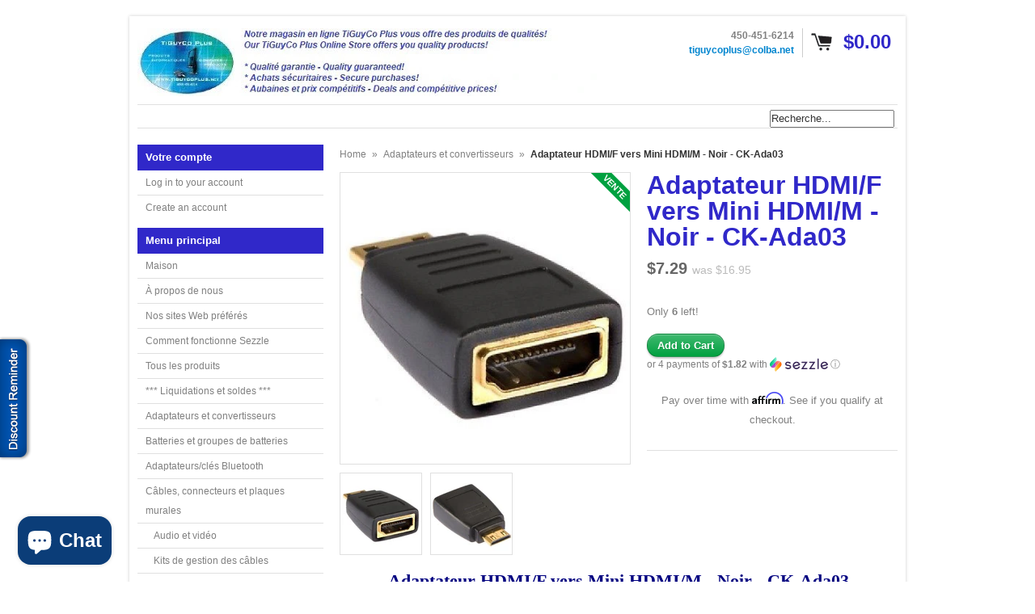

--- FILE ---
content_type: text/html; charset=utf-8
request_url: https://www.tiguycoplus.com/fr/products/hdmi-f-to-mini-hdmi-m-adapter-ada-03
body_size: 66038
content:
<!DOCTYPE html>
<!--[if lt IE 7 ]> <html lang="en" class="no-js ie6"> <![endif]-->
<!--[if IE 7 ]>    <html lang="en" class="no-js ie7"> <![endif]-->
<!--[if IE 8 ]>    <html lang="en" class="no-js ie8"> <![endif]-->
<!--[if IE 9 ]>    <html lang="en" class="no-js ie9"> <![endif]-->
<!--[if (gt IE 9)|!(IE)]><!--> <html lang="en" class="no-js"> <!--<![endif]-->
<head>

  <link rel="shortcut icon" href="//www.tiguycoplus.com/cdn/shop/t/6/assets/favicon.png?v=600" type="image/png" />
  <meta charset="utf-8" />
  <meta http-equiv="X-UA-Compatible" content="IE=edge,chrome=1" />
  <meta name="google-site-verification" content="W3X6Q1g7dr3Dm4WgOxf4QbTsswswuUnVBHhFcEGMt1Q" />
<!-- Google Tag Manager -->
<script>(function(w,d,s,l,i){w[l]=w[l]||[];w[l].push({'gtm.start':
new Date().getTime(),event:'gtm.js'});var f=d.getElementsByTagName(s)[0],
j=d.createElement(s),dl=l!='dataLayer'?'&l='+l:'';j.async=true;j.src=
'https://www.googletagmanager.com/gtm.js?id='+i+dl;f.parentNode.insertBefore(j,f);
})(window,document,'script','dataLayer','GTM-578CLFR');</script>
<!-- End Google Tag Manager -->

  <title>
  Adaptateur HDMI/F vers Mini HDMI/M - Noir - CK-Ada03 &ndash; TiGuyCo Plus
  </title>

<!-- Avada Boost Sales Script -->

      







          
          
          
          
          
          
          
          
          
          <script>
            const AVADA_ENHANCEMENTS = {};
            AVADA_ENHANCEMENTS.contentProtection = false;
            AVADA_ENHANCEMENTS.hideCheckoutButon = false;
            AVADA_ENHANCEMENTS.cartSticky = false;
            AVADA_ENHANCEMENTS.multiplePixelStatus = false;
            AVADA_ENHANCEMENTS.inactiveStatus = false;
            AVADA_ENHANCEMENTS.cartButtonAnimationStatus = false;
            AVADA_ENHANCEMENTS.whatsappStatus = false;
            AVADA_ENHANCEMENTS.messengerStatus = false;
            AVADA_ENHANCEMENTS.livechatStatus = false;
          </script>

















































      <script>
        const AVADA_CDT = {};
        AVADA_CDT.products = [];
        AVADA_CDT.template = "product";
        AVADA_CDT.collections = [];
        
          AVADA_CDT.collections.push("27720739");
        
          AVADA_CDT.collections.push("27677719");
        

        const AVADA_INVQTY = {};
        
          AVADA_INVQTY[830976611] = 6;
        

        AVADA_CDT.cartitem = 0;
        AVADA_CDT.moneyformat = `\${{amount}}`;
        AVADA_CDT.cartTotalPrice = 0;
        
        AVADA_CDT.selected_variant_id = 830976611;
        AVADA_CDT.product = {"id": 354760875,"title": "Adaptateur HDMI\/F vers Mini HDMI\/M - Noir - CK-Ada03 ","handle": "hdmi-f-to-mini-hdmi-m-adapter-ada-03","vendor": "Unbranded\/Generic",
            "type": "Câbles et interconnexions vidéo","tags": ["CK-Ada03","HDMI Female","Mini HDMI Male","Mini HDMI to HDMI","Walmart Canada"],"price": 729,"price_min": 729,"price_max": 729,
            "available": true,"price_varies": false,"compare_at_price": 1695,
            "compare_at_price_min": 1695,"compare_at_price_max": 1695,
            "compare_at_price_varies": false,"variants": [{"id":830976611,"title":"Default","option1":"Défaut","option2":null,"option3":null,"sku":"","requires_shipping":true,"taxable":true,"featured_image":null,"available":true,"name":"Adaptateur HDMI\/F vers Mini HDMI\/M - Noir - CK-Ada03 ","public_title":null,"options":["Défaut"],"price":729,"weight":100,"compare_at_price":1695,"inventory_quantity":6,"inventory_management":"shopify","inventory_policy":"deny","barcode":"844660136033","requires_selling_plan":false,"selling_plan_allocations":[]}],"featured_image": "\/\/www.tiguycoplus.com\/cdn\/shop\/products\/1_2978820e-3bf0-4b7f-b6d9-7259eaaf2d4c.jpeg?v=1511451608","images": ["\/\/www.tiguycoplus.com\/cdn\/shop\/products\/1_2978820e-3bf0-4b7f-b6d9-7259eaaf2d4c.jpeg?v=1511451608","\/\/www.tiguycoplus.com\/cdn\/shop\/products\/1_6ce0a852-5ba8-40e5-85c0-f761444eee34.jpeg?v=1511451611"]
            };
        

        window.AVADA_BADGES = window.AVADA_BADGES || {};
        window.AVADA_BADGES = [{"badgeEffect":"","showBadgeBorder":false,"badgePageType":"product","headerText":"Secure Checkout With","badgeBorderRadius":3,"collectionPageInlinePosition":"after","description":"Increase a sense of urgency and boost conversation rate on each product page. ","badgeStyle":"color","badgeList":["https:\/\/cdn1.avada.io\/boost-sales\/visa.svg","https:\/\/cdn1.avada.io\/boost-sales\/mastercard.svg","https:\/\/cdn1.avada.io\/boost-sales\/americanexpress.svg","https:\/\/cdn1.avada.io\/boost-sales\/discover.svg","https:\/\/cdn1.avada.io\/boost-sales\/paypal.svg","https:\/\/cdn1.avada.io\/boost-sales\/applepay.svg","https:\/\/cdn1.avada.io\/boost-sales\/googlepay.svg"],"cartInlinePosition":"after","isSetCustomWidthMobile":false,"homePageInlinePosition":"after","createdAt":"2023-06-27T13:27:46.702Z","badgeWidth":"full-width","showHeaderText":true,"showBadges":true,"customWidthSize":450,"cartPosition":"","shopDomain":"tiguyco-plus.myshopify.com","shopId":"shIlAucvk6Ffe2xPPjn9","inlinePosition":"after","badgeBorderColor":"#e1e1e1","headingSize":16,"badgeCustomSize":70,"badgesSmartSelector":false,"headingColor":"#232323","textAlign":"avada-align-center","badgeSize":"small","priority":"0","collectionPagePosition":"","customWidthSizeInMobile":450,"name":"Product Pages","position":"","homePagePosition":"","status":true,"font":"default","removeBranding":true,"id":"hYXEuR3EC0MAheE9AowF"}];

        window.AVADA_GENERAL_SETTINGS = window.AVADA_GENERAL_SETTINGS || {};
        window.AVADA_GENERAL_SETTINGS = null;

        window.AVADA_COUNDOWNS = window.AVADA_COUNDOWNS || {};
        window.AVADA_COUNDOWNS = [{},{},{"id":"YhZtXGln1OgfthRygEZz","categoryNumbWidth":30,"numbWidth":60,"countdownSmartSelector":false,"collectionPageInlinePosition":"after","stockTextSize":16,"daysText":"Days","countdownEndAction":"HIDE_COUNTDOWN","secondsText":"Seconds","saleCustomSeconds":"59","createdAt":"2023-06-27T13:27:46.291Z","txtDatePos":"txt_outside_box","numbHeight":60,"txtDateSize":16,"shopId":"shIlAucvk6Ffe2xPPjn9","inlinePosition":"after","headingSize":30,"categoryTxtDateSize":8,"textAlign":"text-center","displayLayout":"square-countdown","categoryNumberSize":14,"priority":"0","displayType":"ALL_PRODUCT","numbBorderColor":"#cccccc","productIds":[],"collectionPagePosition":"","name":"Product Pages","numbBorderWidth":1,"manualDisplayPlacement":"after","position":"form[action='\/cart\/add']","showCountdownTimer":true,"conditions":{"type":"ALL","conditions":[{"type":"TITLE","operation":"CONTAINS","value":""}]},"timeUnits":"unit-dhms","status":true,"manualDisplayPosition":"form[action='\/cart\/add']","stockTextBefore":"Only {{stock_qty}} left in stock. Hurry up 🔥","saleCustomMinutes":"10","categoryUseDefaultSize":true,"description":"Increase urgency and boost conversions for each product page.","saleDateType":"date-custom","numbBgColor":"#ffffff","txtDateColor":"#122234","numbColor":"#122234","minutesText":"Minutes","showInventoryCountdown":true,"numbBorderRadius":0,"shopDomain":"tiguyco-plus.myshopify.com","countdownTextBottom":"","productExcludeIds":[],"headingColor":"#0985C5","stockType":"real_stock","linkText":"Hurry! sale ends in","saleCustomHours":"00","hoursText":"Hours","categoryTxtDatePos":"txt_outside_box","useDefaultSize":true,"stockTextColor":"#122234","categoryNumbHeight":30,"saleCustomDays":"00","removeBranding":true}];

        window.AVADA_STOCK_COUNTDOWNS = window.AVADA_STOCK_COUNTDOWNS || {};
        window.AVADA_STOCK_COUNTDOWNS = {};

        window.AVADA_COUNDOWNS_V2 = window.AVADA_COUNDOWNS_V2 || {};
        window.AVADA_COUNDOWNS_V2 = [];

        window.AVADA_BADGES_V2 = window.AVADA_BADGES_V2 || {};
        window.AVADA_BADGES_V2 = [{"headerText":"Support payment methods","badgeStyle":"color","preset":"preset-3","isSetCustomWidthMobile":false,"pageShowBadgeV2":"product","showBadges":true,"showHeaderText":true,"customWidthSize":450,"badgeLink":"","shopId":"shIlAucvk6Ffe2xPPjn9","headingSize":16,"badgeCustomSize":70,"headingColor":"#232323","sizeInMobile":"small","widgetId":"AVADA-78740971","badgeSize":"custom","queryPosition":".footer__payment","size":"small","customSizeInMobile":70,"badgeLinkType":"","name":"Trust Badges #1","badgesAlign":"avada-align-center","font":"default","status":true,"createdAt":"2023-06-27T13:37:54.449Z","isFirstSave":false,"useAdvanced":true,"badgeEffect":"Avada-fadeInUp","badgeV2SmartSelector":true,"badgeList":[{"image":"https:\/\/cdn1.avada.io\/boost-sales\/visa.svg","link":"","selected":false,"chosen":false},{"image":"https:\/\/cdn1.avada.io\/boost-sales\/mastercard-text.svg","link":"","selected":false,"chosen":false},{"image":"https:\/\/cdn1.avada.io\/boost-sales\/americanexpress.svg","link":"","selected":false,"chosen":false},{"image":"https:\/\/cdn1.avada.io\/boost-sales\/paypal.svg","link":"","selected":false,"chosen":false},{"image":"https:\/\/cdn1.avada.io\/boost-sales\/interac_1_color%201.png","link":"","selected":false,"chosen":false},{"image":"https:\/\/cdn1.avada.io\/boost-sales\/affirm_color.svg","link":""},{"image":"https:\/\/cdn1.avada.io\/boost-sales\/sezzle_color.svg","link":""},{"image":"https:\/\/cdn1.avada.io\/boost-sales\/custom-badge-ssl-secure.svg","link":""},{"image":"https:\/\/cdn1.avada.io\/boost-sales\/Secure Checkout.svg","link":""},{"image":"https:\/\/cdn1.avada.io\/boost-sales\/Satisfaction Guarantee.svg","link":""},{"image":"https:\/\/cdn1.avada.io\/boost-sales\/Risk Free.svg","link":""},{"image":"https:\/\/cdn1.avada.io\/boost-sales\/Quality Guarantee.svg","link":""}],"updatedAt":"2023-06-27T18:28:54.414Z","id":"ZUcAcwOM9ZKVzgL4Hun9"}];

        window.AVADA_INACTIVE_TAB = window.AVADA_INACTIVE_TAB || {};
        window.AVADA_INACTIVE_TAB = null;

        window.AVADA_LIVECHAT = window.AVADA_LIVECHAT || {};
        window.AVADA_LIVECHAT = null;

        window.AVADA_STICKY_ATC = window.AVADA_STICKY_ATC || {};
        window.AVADA_STICKY_ATC = null;

        window.AVADA_ATC_ANIMATION = window.AVADA_ATC_ANIMATION || {};
        window.AVADA_ATC_ANIMATION = null;

        window.AVADA_SP = window.AVADA_SP || {};
        window.AVADA_SP = {"shop":"shIlAucvk6Ffe2xPPjn9","configuration":{"position":"bottom-left","hide_time_ago":false,"smart_hide":false,"smart_hide_time":3,"smart_hide_unit":"days","truncate_product_name":true,"display_duration":5,"first_delay":10,"pops_interval":10,"max_pops_display":20,"show_mobile":true,"mobile_position":"bottom","animation":"fadeInUp","out_animation":"fadeOutDown","with_sound":false,"display_order":"order","only_product_viewing":false,"notice_continuously":false,"custom_css":"","replay":true,"included_urls":"","excluded_urls":"","excluded_product_type":"","countries_all":true,"countries":[],"allow_show":"all","hide_close":true,"close_time":1,"close_time_unit":"days","support_rtl":false},"notifications":{"2PkMNrptlZdVfJA4uHpX":{"settings":{"heading_text":"{{first_name}} in {{city}}, {{country}}","heading_font_weight":500,"heading_font_size":12,"content_text":"Purchased {{product_name}}","content_font_weight":800,"content_font_size":13,"background_image":"","background_color":"#FFF","heading_color":"#111","text_color":"#142A47","time_color":"#234342","with_border":false,"border_color":"#333333","border_width":1,"border_radius":20,"image_border_radius":20,"heading_decoration":null,"hover_product_decoration":null,"hover_product_color":"#122234","with_box_shadow":true,"font":"Raleway","language_code":"en","with_static_map":false,"use_dynamic_names":false,"dynamic_names":"","use_flag":false,"popup_custom_link":"","popup_custom_image":"","display_type":"popup","use_counter":false,"counter_color":"#0b4697","counter_unit_color":"#0b4697","counter_unit_plural":"views","counter_unit_single":"view","truncate_product_name":false,"allow_show":"all","included_urls":"","excluded_urls":""},"type":"order","items":[],"source":"shopify\/order"}},"removeBranding":true};

        window.AVADA_SP_V2 = window.AVADA_SP_V2 || {};
        window.AVADA_SP_V2 = [];

        window.AVADA_SETTING_SP_V2 = window.AVADA_SETTING_SP_V2 || {};
        window.AVADA_SETTING_SP_V2 = {"show_mobile":true,"countries_all":true,"display_order":"order","hide_time_ago":false,"max_pops_display":30,"first_delay":4,"custom_css":"","notice_continuously":false,"orderItems":[{"date":"2023-06-26T02:45:46.000Z","country":"Canada","city":"Surrey","shipping_first_name":"Chase","product_image":"https:\/\/cdn.shopify.com\/s\/files\/1\/0647\/8377\/products\/AcWallChargerForNintendoDsi-DsiXl-3Ds-200561.jpg?v=1617809779","shipping_city":"Surrey","type":"order","product_name":"AC Wall Charger For Nintendo DSi - DSi XL - 3DS - 3DS XL","product_id":6697473638551,"product_handle":"ac-wall-charger-for-nintendo-dsi-dsi-xl-3ds","first_name":"Chase","shipping_country":"Canada","product_link":"https:\/\/tiguyco-plus.myshopify.com\/products\/ac-wall-charger-for-nintendo-dsi-dsi-xl-3ds"},{"date":"2023-06-26T01:00:02.000Z","country":"Canada","city":"Qualicum Beach","shipping_first_name":"Eric","product_image":"https:\/\/cdn.shopify.com\/s\/files\/1\/0647\/8377\/products\/75_ft._Grey_High_Quality_Cat6_500MHz_UTP_RJ45_Ethernet_Bare_Copper_Network_Cable_-_C-75G-CAT6_1.jpg?v=1527196720","shipping_city":"Qualicum Beach","type":"order","product_name":"75 ft. Grey High Quality Cat6 500MHz UTP RJ45 Ethernet Bare Copper Network Cable","product_id":3159675395,"product_handle":"75-ft-grey-high-quality-cat6-500mhz-utp-rj45-ethernet-bare-copper-network-cable","first_name":"Eric","shipping_country":"Canada","product_link":"https:\/\/tiguyco-plus.myshopify.com\/products\/75-ft-grey-high-quality-cat6-500mhz-utp-rj45-ethernet-bare-copper-network-cable"},{"date":"2023-06-24T19:13:00.000Z","country":"Canada","city":"Montreal","shipping_first_name":"Yves","product_image":"https:\/\/cdn.shopify.com\/s\/files\/1\/0647\/8377\/products\/Marknet8352B-G-NWirelessAdapter1.jpg?v=1609191615","shipping_city":"Montreal","type":"order","product_name":"MarkNet N8352 802.11b\/g\/n Wireless Print Server Kit - 27X0128","product_id":6258525143191,"product_handle":"marknet-n8352-802-11b-g-n-wireless-print-server-kit-27x0128","first_name":"Yves","shipping_country":"Canada","product_link":"https:\/\/tiguyco-plus.myshopify.com\/products\/marknet-n8352-802-11b-g-n-wireless-print-server-kit-27x0128"},{"date":"2023-06-22T18:00:08.000Z","country":"Canada","city":"Moffat","shipping_first_name":"Christian","product_image":"https:\/\/cdn.shopify.com\/s\/files\/1\/0647\/8377\/products\/HDMI_to_VGA_or_HDMI_to_YPbPr_Component_Video_5RCA_Converter_with_Optical_Audio_-_HV-HDMI_TO_VGA_Converter_1.jpg?v=1511451535","shipping_city":"Moffat","type":"order","product_name":"HDMI to VGA or HDMI to YPbPr Component Video (5RCA) Converter with Optical Audio - HV-HDMI TO VGA Converter","product_id":2953695299,"product_handle":"hdmi-to-vga-or-hdmi-to-ypbpr-component-video-5rca-converter-with-optical-audio-hv-hdmi-to-vga-converter","first_name":"Christian","shipping_country":"Canada","product_link":"https:\/\/tiguyco-plus.myshopify.com\/products\/hdmi-to-vga-or-hdmi-to-ypbpr-component-video-5rca-converter-with-optical-audio-hv-hdmi-to-vga-converter"},{"date":"2023-06-21T04:34:38.000Z","country":"United States","city":"Chandler","shipping_first_name":"Ben","product_image":"https:\/\/cdn.shopify.com\/s\/files\/1\/0647\/8377\/products\/Power_Adapter_-_For_Security_Camera_-_12V_-_5A_-_5mm_x_2.1mm_Round_Connector_Replacement_Power_Adapter_-_SEC-AC-12V5A_1.jpg?v=1511450508","shipping_city":"Chandler","type":"order","product_name":"Power Adapter - For Security Camera - 12V - 5A -  5mm x 2.1mm Round Connector Replacement Power Adapter","product_id":9640860995,"product_handle":"power-adapter-for-security-camera-12v-5a-5mm-x-2-1mm-round-connector-replacement-power-adapter","first_name":"Ben","shipping_country":"United States","product_link":"https:\/\/tiguyco-plus.myshopify.com\/products\/power-adapter-for-security-camera-12v-5a-5mm-x-2-1mm-round-connector-replacement-power-adapter"},{"date":"2023-06-19T19:29:12.000Z","country":"Canada","city":"Quebec","shipping_first_name":"Sébastien","product_image":"https:\/\/cdn.shopify.com\/s\/files\/1\/0647\/8377\/products\/Eclipse_Tools_400-030_Receptacle_Tester_-_GFCI_Outlets_-_400-030_1.jpg?v=1553872147","shipping_city":"Quebec","type":"order","product_name":"Eclipse Tools 400-030 Receptacle Tester - GFCI Outlets - 400-030","product_id":2033968578656,"product_handle":"eclipse-tools-400-030-receptacle-tester-gfci-outlets-400-030","first_name":"Sébastien","shipping_country":"Canada","product_link":"https:\/\/tiguyco-plus.myshopify.com\/products\/eclipse-tools-400-030-receptacle-tester-gfci-outlets-400-030"},{"date":"2023-06-19T17:08:13.000Z","country":"Canada","city":"Daajing Giids","shipping_first_name":"Dave","product_image":"https:\/\/cdn.shopify.com\/s\/files\/1\/0647\/8377\/products\/Techcraft_Cat6_Shielded_RJ45_Mini_Inline_Coupler_-_Gender_Changer_-_ZRJ45C-CAT6S_1.jpg?v=1511453427","shipping_city":"Daajing Giids","type":"order","product_name":"Techcraft Cat6 Shielded RJ45 Mini Inline Coupler - Gender Changer","product_id":221250551840,"product_handle":"techcraft-cat6-shielded-rj45-mini-inline-coupler-gender-changer","first_name":"Dave","shipping_country":"Canada","product_link":"https:\/\/tiguyco-plus.myshopify.com\/products\/techcraft-cat6-shielded-rj45-mini-inline-coupler-gender-changer"},{"date":"2023-06-18T19:50:45.000Z","country":"United States","city":"Sterling Heights","shipping_first_name":"Mohammed","product_image":"https:\/\/cdn.shopify.com\/s\/files\/1\/0647\/8377\/products\/240GBKingstonA400SolidStateDrive-M.22280Internal-SATA_SATA600_-SA400M8-240G1.jpg?v=1611240424","shipping_city":"Sterling Heights","type":"order","product_name":"240GB Kingston A400 Solid State Drive - M.2 2280 Internal - SATA (SATA\/600) - SA400M8\/240G","product_id":6373842157719,"product_handle":"240gb-kingston-a400-solid-state-drive-m-2-2280-internal-sata-sata-600-sa400m8-240g","first_name":"Mohammed","shipping_country":"United States","product_link":"https:\/\/tiguyco-plus.myshopify.com\/products\/240gb-kingston-a400-solid-state-drive-m-2-2280-internal-sata-sata-600-sa400m8-240g"},{"date":"2023-06-14T18:03:50.000Z","country":"Canada","city":"Merrickville","shipping_first_name":"Jessica","product_image":"https:\/\/cdn.shopify.com\/s\/files\/1\/0647\/8377\/products\/BrotherLC3037Black-Cyan-Magenta-YellowXXLInkjetCartridges-ComboPack-4Cartridges1.jpg?v=1630781558","shipping_city":"Merrickville","type":"order","product_name":"Compatible with Brother LC3037XXL BK\/C\/M\/Y Super High Yield Inkjet Cartridges - Combo Pack - 4 Cartridges - fuzion™ Premium Compatible Inkjet Cartridges","product_id":7141380915351,"product_handle":"fuzion-premium-compatible-inkjet-cartridge-for-printers-using-the-brother-lc3037xxl-bk-c-m-y-super-high-yield-inkjet-cartridges-combo-pack-4-cartridges","first_name":"Jessica","shipping_country":"Canada","product_link":"https:\/\/tiguyco-plus.myshopify.com\/products\/fuzion-premium-compatible-inkjet-cartridge-for-printers-using-the-brother-lc3037xxl-bk-c-m-y-super-high-yield-inkjet-cartridges-combo-pack-4-cartridges"},{"date":"2023-06-11T20:15:02.000Z","country":"Canada","city":"Gatineau","shipping_first_name":"Valerie","product_image":"https:\/\/cdn.shopify.com\/s\/files\/1\/0647\/8377\/products\/Pantum_PB-211_Black_Original_Genuine_Toner_Cartridge_-_1_600_Pages_-_PB-211_1.jpg?v=1521747485","shipping_city":"Gatineau","type":"order","product_name":"Pantum PB-211 Black Original Genuine Toner Cartridge - 1,600 Pages","product_id":629184200736,"product_handle":"pantum-pb-211-black-original-genuine-toner-cartridge-1-600-pages-pb-211","first_name":"Valerie","shipping_country":"Canada","product_link":"https:\/\/tiguyco-plus.myshopify.com\/products\/pantum-pb-211-black-original-genuine-toner-cartridge-1-600-pages-pb-211"},{"date":"2023-06-10T18:06:50.000Z","country":"United States","city":"Jamesville","shipping_first_name":"CHARLES","product_image":"https:\/\/cdn.shopify.com\/s\/files\/1\/0647\/8377\/products\/1_ef6fcada-cf98-4f84-a5d5-7fdd18e4a4ec.jpeg?v=1511451109","shipping_city":"Jamesville","type":"order","product_name":"Pyle Link 500 ft. 18GA Speaker Wire - 2 Conductor","product_id":354734295,"product_handle":"pyle-link-500-ft-18ga-speaker-wire-2-conductor","first_name":"CHARLES","shipping_country":"United States","product_link":"https:\/\/tiguyco-plus.myshopify.com\/products\/pyle-link-500-ft-18ga-speaker-wire-2-conductor"},{"date":"2023-06-09T00:20:32.000Z","country":"United States","city":"Deland","shipping_first_name":"Ryan","product_image":"https:\/\/cdn.shopify.com\/s\/files\/1\/0647\/8377\/products\/7142021759127-0.jpg?v=1686269906","shipping_city":"Deland","type":"order","product_name":"2-in-1 8-Pin to 3.5mm Aux Audio Adapter and Charging for iPhone 3.5mm Earphone J","product_id":8243503595752,"product_handle":"2-in-1-8-pin-to-3-5mm-aux-audio-adapter-and-charging-for-iphone-3-5mm-earphone-j","first_name":"Ryan","shipping_country":"United States","product_link":"https:\/\/tiguyco-plus.myshopify.com\/products\/2-in-1-8-pin-to-3-5mm-aux-audio-adapter-and-charging-for-iphone-3-5mm-earphone-j"},{"date":"2023-06-06T17:12:30.000Z","country":"Canada","city":"Laval","shipping_first_name":"Guillaume","product_image":"https:\/\/cdn.shopify.com\/s\/files\/1\/0647\/8377\/products\/NintendoWiiUGamePadPowerAdapter-White-252940.jpg?v=1653497855","shipping_city":"Laval","type":"order","product_name":"Nintendo Wii U Game Pad Power Adapter - Beige","product_id":7795804963048,"product_handle":"nintendo-wii-u-game-pad-power-adapter-beige","first_name":"Guillaume","shipping_country":"Canada","product_link":"https:\/\/tiguyco-plus.myshopify.com\/products\/nintendo-wii-u-game-pad-power-adapter-beige"},{"date":"2023-06-05T00:51:04.000Z","country":"Canada","city":"Nanaimo","shipping_first_name":"Charles","product_image":"https:\/\/cdn.shopify.com\/s\/files\/1\/0647\/8377\/products\/1_d452f32c-2521-41e4-9a2b-5f752c536bb2.jpeg?v=1511451669","shipping_city":"Nanaimo","type":"order","product_name":"StarTech 2.5in Silver USB 2.0 to IDE External Hard Drive Enclosure - IDE2510U2","product_id":354774803,"product_handle":"startech-2-5in-silver-usb-2-0-to-ide-external-hard-drive-enclosure","first_name":"Charles","shipping_country":"Canada","product_link":"https:\/\/tiguyco-plus.myshopify.com\/products\/startech-2-5in-silver-usb-2-0-to-ide-external-hard-drive-enclosure"},{"date":"2023-05-29T13:45:28.000Z","country":"Canada","city":"AMQUI","shipping_first_name":"Bobby","product_image":"https:\/\/cdn.shopify.com\/s\/files\/1\/0647\/8377\/products\/PantumTL-410HOriginalBlackTonerCartridge-HighYield-3_000Pages-TL-410HOEM1.jpg?v=1610301905","shipping_city":"AMQUI","type":"order","product_name":"Pantum TL-410H Black Original Toner Cartridge - High Yield - 3,000 Pages - TL-410H OEM","product_id":6324229996695,"product_handle":"pantum-tl-410h-black-original-toner-cartridge-high-yield-3-000-pages-tl-410h-oem","first_name":"Bobby","shipping_country":"Canada","product_link":"https:\/\/tiguyco-plus.myshopify.com\/products\/pantum-tl-410h-black-original-toner-cartridge-high-yield-3-000-pages-tl-410h-oem"},{"date":"2023-05-29T13:23:11.000Z","country":"Canada","city":"Laval","shipping_first_name":"Adel","product_image":"https:\/\/cdn.shopify.com\/s\/files\/1\/0647\/8377\/products\/Samsung_CLT-W409_Waste_Container_for_Color_Laser_Printers_1.jpg?v=1511452385","shipping_city":"Laval","type":"order","product_name":"Samsung CLT-W409 Waste Container for Color Laser Printers - CLT-W409\/SEE","product_id":354782583,"product_handle":"compatible-with-samsung-clt-w409-waste-container-for-color-laser-printers","first_name":"Adel","shipping_country":"Canada","product_link":"https:\/\/tiguyco-plus.myshopify.com\/products\/compatible-with-samsung-clt-w409-waste-container-for-color-laser-printers"},{"date":"2023-05-29T09:01:32.000Z","country":"Canada","city":"TROIS-RIVIï¿½RES","shipping_first_name":"Mario","product_image":"https:\/\/cdn.shopify.com\/s\/files\/1\/0647\/8377\/products\/Philips_DVD-R_16x_4.7GB_-_White_Inkjet_Printable_-_50_Pack_Cake_-_DM4I6B50F-17_1.jpg?v=1583248279","shipping_city":"TROIS-RIVIï¿½RES","type":"order","product_name":"Philips DVD-R 16x 4.7GB - White Inkjet Printable - 50 Pack Cake - DM4I6B50F\/17","product_id":4528313434208,"product_handle":"philips-dvd-r-16x-4-7gb-white-inkjet-printable-50-pack-cake-dm4i6b50f-17","first_name":"Mario","shipping_country":"Canada","product_link":"https:\/\/tiguyco-plus.myshopify.com\/products\/philips-dvd-r-16x-4-7gb-white-inkjet-printable-50-pack-cake-dm4i6b50f-17"},{"date":"2023-05-27T11:19:36.000Z","country":"United States","city":"Lakewood","shipping_first_name":"Tasha","product_image":"https:\/\/cdn.shopify.com\/s\/files\/1\/0647\/8377\/products\/KGrHqZHJF_E88evqLyQBP_rIr_zu_60_1.jpeg?v=1511447065","shipping_city":"Lakewood","type":"order","product_name":"HP Compaq 2510p Laptop - USED - Intel Core 2 Duo Mobile U7600 @ 1200MHz - 2GB Memory \/ 80GB HD \/ DVDRW \/ Wifi \/ 12\" Screen \/ Battery \/ Charger \/ Windows 10 \/ 2510pU7600W2","product_id":354772511,"product_handle":"hp-compaq-2510p-2-used-intel-core-2-duo-mobile-u7600-1200mhz-2gb-mem-80gb","first_name":"Tasha","shipping_country":"United States","product_link":"https:\/\/tiguyco-plus.myshopify.com\/products\/hp-compaq-2510p-2-used-intel-core-2-duo-mobile-u7600-1200mhz-2gb-mem-80gb"},{"date":"2023-05-24T19:15:41.000Z","country":"United States","city":"MORRISTOWN","shipping_first_name":"Sheilena","product_image":"https:\/\/cdn.shopify.com\/s\/files\/1\/0647\/8377\/products\/Manhattan_HDMI_over_Ethernet_Extender_Kit_-_HDMI_Signal_Extender_1080p_up_to_50_m_-_164_ft._single_Cat6_Cable_IR_support_-_207461_1.jpg?v=1511452138","shipping_city":"MORRISTOWN","type":"order","product_name":"Manhattan HDMI over Ethernet Extender Kit - HDMI Signal Extender (1080p up to 50 m \/ 164 ft.), single Cat6 Cable, IR support - 207461","product_id":9010426115,"product_handle":"manhattan-hdmi-over-ethernet-extender-kit-hdmi-signal-extender-1080p-up-to-50-m-164-ft-single-cat6-cable-ir-support-207461","first_name":"Sheilena","shipping_country":"United States","product_link":"https:\/\/tiguyco-plus.myshopify.com\/products\/manhattan-hdmi-over-ethernet-extender-kit-hdmi-signal-extender-1080p-up-to-50-m-164-ft-single-cat6-cable-ir-support-207461"},{"date":"2023-05-24T12:22:05.000Z","country":"United States","city":"Hialeah","shipping_first_name":"Lucy","product_image":"https:\/\/cdn.shopify.com\/s\/files\/1\/0647\/8377\/products\/XTREME6-ButtonWirelessOpticalMousewithNanoReceiver-Black-132751-PCA2-1002-AST0.jpg?v=1650460399","shipping_city":"Hialeah","type":"order","product_name":"XTREME 6-Button Wireless Optical Mouse with Nano Receiver - Black","product_id":7738979221736,"product_handle":"xtreme-6-button-wireless-optical-mouse-with-nano-receiver-black","first_name":"Lucy","shipping_country":"United States","product_link":"https:\/\/tiguyco-plus.myshopify.com\/products\/xtreme-6-button-wireless-optical-mouse-with-nano-receiver-black"},{"date":"2023-05-21T21:00:02.000Z","country":"Canada","city":"Shediac Cape","shipping_first_name":"Melanie","product_image":"https:\/\/cdn.shopify.com\/s\/files\/1\/0647\/8377\/products\/Aluminum_Universal_Headrest_Car_Mount_for_Tablets_-_Fits_iPad_mini_1_2_3_4_Air_Galaxy_and_Most_Tablets_-_LM-TabU-HeadRest_1.jpg?v=1526756296","shipping_city":"Shediac Cape","type":"order","product_name":"Aluminum Universal  Headrest Car Mount for Tablets - Fits iPad mini\/1\/2\/3\/4\/Air, Galaxy and Most Tablets","product_id":3216534595,"product_handle":"aluminum-universal-headrest-car-mount-for-tablets-fits-ipad-mini-1-2-3-4-air-galaxy-and-most-tablets","first_name":"Melanie","shipping_country":"Canada","product_link":"https:\/\/tiguyco-plus.myshopify.com\/products\/aluminum-universal-headrest-car-mount-for-tablets-fits-ipad-mini-1-2-3-4-air-galaxy-and-most-tablets"},{"date":"2023-05-20T15:21:37.000Z","country":"Canada","city":"Tadoussac","shipping_first_name":"Lise","product_image":"https:\/\/cdn.shopify.com\/s\/files\/1\/0647\/8377\/products\/Pantum_PB-211_Black_Original_Genuine_Toner_Cartridge_-_1_600_Pages_-_PB-211_1.jpg?v=1521747485","shipping_city":"Tadoussac","type":"order","product_name":"Pantum PB-211 Black Original Genuine Toner Cartridge - 1,600 Pages","product_id":629184200736,"product_handle":"pantum-pb-211-black-original-genuine-toner-cartridge-1-600-pages-pb-211","first_name":"Lise","shipping_country":"Canada","product_link":"https:\/\/tiguyco-plus.myshopify.com\/products\/pantum-pb-211-black-original-genuine-toner-cartridge-1-600-pages-pb-211"},{"date":"2023-05-19T18:20:25.000Z","country":"Canada","city":"Victoria","shipping_first_name":"Aaron","product_image":"https:\/\/cdn.shopify.com\/s\/files\/1\/0647\/8377\/products\/Marknet8352B-G-NWirelessAdapter1.jpg?v=1609191615","shipping_city":"Victoria","type":"order","product_name":"MarkNet N8352 802.11b\/g\/n Wireless Print Server Kit - 27X0128","product_id":6258525143191,"product_handle":"marknet-n8352-802-11b-g-n-wireless-print-server-kit-27x0128","first_name":"Aaron","shipping_country":"Canada","product_link":"https:\/\/tiguyco-plus.myshopify.com\/products\/marknet-n8352-802-11b-g-n-wireless-print-server-kit-27x0128"},{"date":"2023-05-19T17:54:58.000Z","country":"United States","city":"Nashville","shipping_first_name":"Clay","product_image":"https:\/\/cdn.shopify.com\/s\/files\/1\/0647\/8377\/products\/XtremeE-ZGripSiliconeCaseforiPad2_4_5-Black-100238-512511.jpg?v=1612031472","shipping_city":"Nashville","type":"order","product_name":"Xtreme E-Z Grip Silicone Case for iPad 2, 4, 5 - Black","product_id":6404041048215,"product_handle":"xtreme-e-z-grip-silicone-case-for-ipad-2-4-5-black","first_name":"Clay","shipping_country":"United States","product_link":"https:\/\/tiguyco-plus.myshopify.com\/products\/xtreme-e-z-grip-silicone-case-for-ipad-2-4-5-black"},{"date":"2023-05-18T19:00:02.000Z","country":"Canada","city":"Vancouver","shipping_first_name":"Katie","product_image":"https:\/\/cdn.shopify.com\/s\/files\/1\/0647\/8377\/products\/1_4c224740-55bc-4d42-b4a7-ca07a5d045a1.jpeg?v=1511453482","shipping_city":"Vancouver","type":"order","product_name":"TECHly 2-Arm Tilt-Swivel TV Wall Mount - 42-70in - Holds up to 70kg - VESA 800x400mm - Black","product_id":354746039,"product_handle":"techly-2-arm-tilt-swivel-tv-wall-mount-42-70in-70kg-vesa-800x400mm","first_name":"Katie","shipping_country":"Canada","product_link":"https:\/\/tiguyco-plus.myshopify.com\/products\/techly-2-arm-tilt-swivel-tv-wall-mount-42-70in-70kg-vesa-800x400mm"},{"date":"2023-05-18T16:50:45.000Z","country":"United States","city":"Aurora","shipping_first_name":"Juan","product_image":"https:\/\/cdn.shopify.com\/s\/files\/1\/0647\/8377\/products\/1_f2bfa9a0-4661-42be-8d69-d1b97206ee9d.jpeg?v=1527195067","shipping_city":"Aurora","type":"order","product_name":"150 ft. CAT6a Shielded (10 GIG) STP Network Cable w\/ Metal Connectors - Blue","product_id":354792411,"product_handle":"150-ft-cat6a-shielded-10-gig-stp-network-cable-w-metal-connectors-blue","first_name":"Juan","shipping_country":"United States","product_link":"https:\/\/tiguyco-plus.myshopify.com\/products\/150-ft-cat6a-shielded-10-gig-stp-network-cable-w-metal-connectors-blue"},{"date":"2023-05-18T16:50:40.000Z","country":"United States","city":"Aurora","shipping_first_name":"Juan","product_image":"https:\/\/cdn.shopify.com\/s\/files\/1\/0647\/8377\/products\/1_f2bfa9a0-4661-42be-8d69-d1b97206ee9d.jpeg?v=1527195067","shipping_city":"Aurora","type":"order","product_name":"150 ft. CAT6a Shielded (10 GIG) STP Network Cable w\/ Metal Connectors - Blue","product_id":354792411,"product_handle":"150-ft-cat6a-shielded-10-gig-stp-network-cable-w-metal-connectors-blue","first_name":"Juan","shipping_country":"United States","product_link":"https:\/\/tiguyco-plus.myshopify.com\/products\/150-ft-cat6a-shielded-10-gig-stp-network-cable-w-metal-connectors-blue"},{"date":"2023-05-17T19:25:51.000Z","country":"Canada","city":"Lucan","shipping_first_name":"Ed","product_image":"https:\/\/cdn.shopify.com\/s\/files\/1\/0647\/8377\/products\/Bracketron_Universal_Vehicle_Laptop_Mount_-_LTM-MS-525_1.jpg?v=1511452010","shipping_city":"Lucan","type":"order","product_name":"Bracketron Universal Vehicle Laptop Mount","product_id":758584707,"product_handle":"bracketron-universal-vehicle-laptop-mount","first_name":"Ed","shipping_country":"Canada","product_link":"https:\/\/tiguyco-plus.myshopify.com\/products\/bracketron-universal-vehicle-laptop-mount"},{"date":"2023-05-17T19:25:51.000Z","country":"Canada","city":"Lucan","shipping_first_name":"Ed","product_image":"https:\/\/cdn.shopify.com\/s\/files\/1\/0647\/8377\/products\/Bracketron_30MM_Telescoping_Support_Brace_-_LTM-SA-102_1.jpg?v=1511451907","shipping_city":"Lucan","type":"order","product_name":"Bracketron 30MM Telescoping Support Brace","product_id":759009475,"product_handle":"bracketron-30mm-telescoping-support-brace","first_name":"Ed","shipping_country":"Canada","product_link":"https:\/\/tiguyco-plus.myshopify.com\/products\/bracketron-30mm-telescoping-support-brace"},{"date":"2023-05-16T22:40:01.000Z","country":"Canada","city":"North Vancouver","shipping_first_name":"Al","product_image":"https:\/\/cdn.shopify.com\/s\/files\/1\/0647\/8377\/products\/Samsung_CLT-W504_Waste_Toner_Container_1.jpg?v=1511452401","shipping_city":"North Vancouver","type":"order","product_name":"Samsung CLT-W504 Waste Toner Container","product_id":398073975,"product_handle":"samsung-clt-w504-waste-toner-container","first_name":"Al","shipping_country":"Canada","product_link":"https:\/\/tiguyco-plus.myshopify.com\/products\/samsung-clt-w504-waste-toner-container"}],"hide_close":true,"createdAt":"2023-06-27T13:27:46.884Z","excluded_product_type":"","display_duration":4,"support_rtl":false,"only_product_viewing":false,"shopId":"shIlAucvk6Ffe2xPPjn9","close_time_unit":"days","out_animation":"fadeOutDown","included_urls":"","pops_interval":4,"countries":[],"replay":true,"close_time":1,"smart_hide_unit":"hours","mobile_position":"bottom","smart_hide":false,"animation":"fadeInUp","smart_hide_time":4,"truncate_product_name":true,"excluded_urls":"","allow_show":"all","position":"bottom-left","with_sound":false,"font":"Raleway","id":"HeUVvkFTU17rJMZYY28w"};

        window.AVADA_BS_EMBED = window.AVADA_BS_EMBED || {};
        window.AVADA_BS_EMBED.isSupportThemeOS = false
        window.AVADA_BS_EMBED.dupTrustBadge = false

        window.AVADA_BS_VERSION = window.AVADA_BS_VERSION || {};
        window.AVADA_BS_VERSION = { BSVersion : 'AVADA-BS-1.0.3'}

        window.AVADA_BS_FSB = window.AVADA_BS_FSB || {};
        window.AVADA_BS_FSB = {
          bars: [],
          cart: 0,
          compatible: {
            langify: ''
          }
        };

        window.AVADA_BADGE_CART_DRAWER = window.AVADA_BADGE_CART_DRAWER || {};
        window.AVADA_BADGE_CART_DRAWER = {id : 'null'};
      </script>
<!-- /Avada Boost Sales Script -->


  
  <link rel="canonical" href="https://www.tiguycoplus.com/fr/products/hdmi-f-to-mini-hdmi-m-adapter-ada-03" />

  <script>window.performance && window.performance.mark && window.performance.mark('shopify.content_for_header.start');</script><meta name="google-site-verification" content="W3X6Q1g7dr3Dm4WgOxf4QbTsswswuUnVBHhFcEGMt1Q">
<meta name="facebook-domain-verification" content="to1ndn4nm6a68rog96zlkrcicdebdl">
<meta id="shopify-digital-wallet" name="shopify-digital-wallet" content="/6478377/digital_wallets/dialog">
<meta name="shopify-checkout-api-token" content="1784af890d0ef3393748b2fe33bfc4b9">
<meta id="in-context-paypal-metadata" data-shop-id="6478377" data-venmo-supported="false" data-environment="production" data-locale="fr_FR" data-paypal-v4="true" data-currency="CAD">
<link rel="alternate" hreflang="x-default" href="https://www.tiguycoplus.com/products/hdmi-f-to-mini-hdmi-m-adapter-ada-03">
<link rel="alternate" hreflang="en" href="https://www.tiguycoplus.com/products/hdmi-f-to-mini-hdmi-m-adapter-ada-03">
<link rel="alternate" hreflang="fr" href="https://www.tiguycoplus.com/fr/products/hdmi-f-to-mini-hdmi-m-adapter-ada-03">
<link rel="alternate" type="application/json+oembed" href="https://www.tiguycoplus.com/fr/products/hdmi-f-to-mini-hdmi-m-adapter-ada-03.oembed">
<script async="async" src="/checkouts/internal/preloads.js?locale=fr-CA"></script>
<link rel="preconnect" href="https://shop.app" crossorigin="anonymous">
<script async="async" src="https://shop.app/checkouts/internal/preloads.js?locale=fr-CA&shop_id=6478377" crossorigin="anonymous"></script>
<script id="shopify-features" type="application/json">{"accessToken":"1784af890d0ef3393748b2fe33bfc4b9","betas":["rich-media-storefront-analytics"],"domain":"www.tiguycoplus.com","predictiveSearch":true,"shopId":6478377,"locale":"fr"}</script>
<script>var Shopify = Shopify || {};
Shopify.shop = "tiguyco-plus.myshopify.com";
Shopify.locale = "fr";
Shopify.currency = {"active":"CAD","rate":"1.0"};
Shopify.country = "CA";
Shopify.theme = {"name":"Expo Choice 1","id":10743443,"schema_name":null,"schema_version":null,"theme_store_id":186,"role":"main"};
Shopify.theme.handle = "null";
Shopify.theme.style = {"id":null,"handle":null};
Shopify.cdnHost = "www.tiguycoplus.com/cdn";
Shopify.routes = Shopify.routes || {};
Shopify.routes.root = "/fr/";</script>
<script type="module">!function(o){(o.Shopify=o.Shopify||{}).modules=!0}(window);</script>
<script>!function(o){function n(){var o=[];function n(){o.push(Array.prototype.slice.apply(arguments))}return n.q=o,n}var t=o.Shopify=o.Shopify||{};t.loadFeatures=n(),t.autoloadFeatures=n()}(window);</script>
<script>
  window.ShopifyPay = window.ShopifyPay || {};
  window.ShopifyPay.apiHost = "shop.app\/pay";
  window.ShopifyPay.redirectState = null;
</script>
<script id="shop-js-analytics" type="application/json">{"pageType":"product"}</script>
<script defer="defer" async type="module" src="//www.tiguycoplus.com/cdn/shopifycloud/shop-js/modules/v2/client.init-shop-cart-sync_Lpn8ZOi5.fr.esm.js"></script>
<script defer="defer" async type="module" src="//www.tiguycoplus.com/cdn/shopifycloud/shop-js/modules/v2/chunk.common_X4Hu3kma.esm.js"></script>
<script defer="defer" async type="module" src="//www.tiguycoplus.com/cdn/shopifycloud/shop-js/modules/v2/chunk.modal_BV0V5IrV.esm.js"></script>
<script type="module">
  await import("//www.tiguycoplus.com/cdn/shopifycloud/shop-js/modules/v2/client.init-shop-cart-sync_Lpn8ZOi5.fr.esm.js");
await import("//www.tiguycoplus.com/cdn/shopifycloud/shop-js/modules/v2/chunk.common_X4Hu3kma.esm.js");
await import("//www.tiguycoplus.com/cdn/shopifycloud/shop-js/modules/v2/chunk.modal_BV0V5IrV.esm.js");

  window.Shopify.SignInWithShop?.initShopCartSync?.({"fedCMEnabled":true,"windoidEnabled":true});

</script>
<script>
  window.Shopify = window.Shopify || {};
  if (!window.Shopify.featureAssets) window.Shopify.featureAssets = {};
  window.Shopify.featureAssets['shop-js'] = {"shop-cart-sync":["modules/v2/client.shop-cart-sync_hBo3gat_.fr.esm.js","modules/v2/chunk.common_X4Hu3kma.esm.js","modules/v2/chunk.modal_BV0V5IrV.esm.js"],"init-fed-cm":["modules/v2/client.init-fed-cm_BoVeauXL.fr.esm.js","modules/v2/chunk.common_X4Hu3kma.esm.js","modules/v2/chunk.modal_BV0V5IrV.esm.js"],"init-shop-email-lookup-coordinator":["modules/v2/client.init-shop-email-lookup-coordinator_CX4-Y-CZ.fr.esm.js","modules/v2/chunk.common_X4Hu3kma.esm.js","modules/v2/chunk.modal_BV0V5IrV.esm.js"],"init-windoid":["modules/v2/client.init-windoid_iuUmw7cp.fr.esm.js","modules/v2/chunk.common_X4Hu3kma.esm.js","modules/v2/chunk.modal_BV0V5IrV.esm.js"],"shop-button":["modules/v2/client.shop-button_DumFxEIo.fr.esm.js","modules/v2/chunk.common_X4Hu3kma.esm.js","modules/v2/chunk.modal_BV0V5IrV.esm.js"],"shop-cash-offers":["modules/v2/client.shop-cash-offers_BPdnZcGX.fr.esm.js","modules/v2/chunk.common_X4Hu3kma.esm.js","modules/v2/chunk.modal_BV0V5IrV.esm.js"],"shop-toast-manager":["modules/v2/client.shop-toast-manager_sjv6XvZD.fr.esm.js","modules/v2/chunk.common_X4Hu3kma.esm.js","modules/v2/chunk.modal_BV0V5IrV.esm.js"],"init-shop-cart-sync":["modules/v2/client.init-shop-cart-sync_Lpn8ZOi5.fr.esm.js","modules/v2/chunk.common_X4Hu3kma.esm.js","modules/v2/chunk.modal_BV0V5IrV.esm.js"],"init-customer-accounts-sign-up":["modules/v2/client.init-customer-accounts-sign-up_DQVKlaja.fr.esm.js","modules/v2/client.shop-login-button_DkHUpD44.fr.esm.js","modules/v2/chunk.common_X4Hu3kma.esm.js","modules/v2/chunk.modal_BV0V5IrV.esm.js"],"pay-button":["modules/v2/client.pay-button_DN6Ek-nh.fr.esm.js","modules/v2/chunk.common_X4Hu3kma.esm.js","modules/v2/chunk.modal_BV0V5IrV.esm.js"],"init-customer-accounts":["modules/v2/client.init-customer-accounts_BQOJrVdv.fr.esm.js","modules/v2/client.shop-login-button_DkHUpD44.fr.esm.js","modules/v2/chunk.common_X4Hu3kma.esm.js","modules/v2/chunk.modal_BV0V5IrV.esm.js"],"avatar":["modules/v2/client.avatar_BTnouDA3.fr.esm.js"],"init-shop-for-new-customer-accounts":["modules/v2/client.init-shop-for-new-customer-accounts_DW7xpOCZ.fr.esm.js","modules/v2/client.shop-login-button_DkHUpD44.fr.esm.js","modules/v2/chunk.common_X4Hu3kma.esm.js","modules/v2/chunk.modal_BV0V5IrV.esm.js"],"shop-follow-button":["modules/v2/client.shop-follow-button_CXr7UFuQ.fr.esm.js","modules/v2/chunk.common_X4Hu3kma.esm.js","modules/v2/chunk.modal_BV0V5IrV.esm.js"],"checkout-modal":["modules/v2/client.checkout-modal_CXg0VCPn.fr.esm.js","modules/v2/chunk.common_X4Hu3kma.esm.js","modules/v2/chunk.modal_BV0V5IrV.esm.js"],"shop-login-button":["modules/v2/client.shop-login-button_DkHUpD44.fr.esm.js","modules/v2/chunk.common_X4Hu3kma.esm.js","modules/v2/chunk.modal_BV0V5IrV.esm.js"],"lead-capture":["modules/v2/client.lead-capture_C9SxlK5K.fr.esm.js","modules/v2/chunk.common_X4Hu3kma.esm.js","modules/v2/chunk.modal_BV0V5IrV.esm.js"],"shop-login":["modules/v2/client.shop-login_DQBEMTrD.fr.esm.js","modules/v2/chunk.common_X4Hu3kma.esm.js","modules/v2/chunk.modal_BV0V5IrV.esm.js"],"payment-terms":["modules/v2/client.payment-terms_CokxZuo0.fr.esm.js","modules/v2/chunk.common_X4Hu3kma.esm.js","modules/v2/chunk.modal_BV0V5IrV.esm.js"]};
</script>
<script>(function() {
  var isLoaded = false;
  function asyncLoad() {
    if (isLoaded) return;
    isLoaded = true;
    var urls = ["https:\/\/cdn.shopify.com\/s\/files\/1\/0647\/8377\/t\/6\/assets\/sca-qv-scripts-noconfig.js?17887154010377162110\u0026shop=tiguyco-plus.myshopify.com","\/\/cdn.secomapp.com\/promotionpopup\/cdn\/allshops\/tiguyco-plus\/1543067029.js?shop=tiguyco-plus.myshopify.com","https:\/\/toastibar-cdn.makeprosimp.com\/v1\/published\/87\/edcdfa0c561047e7b7bca5123935a56d\/2056\/app.js?v=1\u0026shop=tiguyco-plus.myshopify.com","https:\/\/chimpstatic.com\/mcjs-connected\/js\/users\/0bc4da69684d662ed300c5b80\/4be0e150c74c5074578742b4e.js?shop=tiguyco-plus.myshopify.com","https:\/\/cdn-spurit.com\/shopify-apps\/discount-reminder\/common.js?shop=tiguyco-plus.myshopify.com","https:\/\/wheel.tkdigital.dev\/\/wof\/scripts\/wheel_83_d57ead5a0cfe27b7c8d059ec8a6519cd.js?shop=tiguyco-plus.myshopify.com","https:\/\/www.tiguycoplus.com\/apps\/giraffly-trust\/trust-worker-b163d947ec4e614356ce34d9eb8aa3d5b7783d0a.js?v=20230628030539\u0026shop=tiguyco-plus.myshopify.com","https:\/\/app.1clickreferralapp.com\/1click_referrals.js?shop=tiguyco-plus.myshopify.com","https:\/\/cdn-spurit.com\/all-apps\/checker.js?shop=tiguyco-plus.myshopify.com","https:\/\/cdn-spurit.com\/all-apps\/thank-you-pao-page.js?shop=tiguyco-plus.myshopify.com"];
    for (var i = 0; i < urls.length; i++) {
      var s = document.createElement('script');
      s.type = 'text/javascript';
      s.async = true;
      s.src = urls[i];
      var x = document.getElementsByTagName('script')[0];
      x.parentNode.insertBefore(s, x);
    }
  };
  if(window.attachEvent) {
    window.attachEvent('onload', asyncLoad);
  } else {
    window.addEventListener('load', asyncLoad, false);
  }
})();</script>
<script id="__st">var __st={"a":6478377,"offset":-18000,"reqid":"6c1d07d0-4705-4ad8-ba8e-e57afc5ec8f0-1769944261","pageurl":"www.tiguycoplus.com\/fr\/products\/hdmi-f-to-mini-hdmi-m-adapter-ada-03","u":"4da94fa10054","p":"product","rtyp":"product","rid":354760875};</script>
<script>window.ShopifyPaypalV4VisibilityTracking = true;</script>
<script id="captcha-bootstrap">!function(){'use strict';const t='contact',e='account',n='new_comment',o=[[t,t],['blogs',n],['comments',n],[t,'customer']],c=[[e,'customer_login'],[e,'guest_login'],[e,'recover_customer_password'],[e,'create_customer']],r=t=>t.map((([t,e])=>`form[action*='/${t}']:not([data-nocaptcha='true']) input[name='form_type'][value='${e}']`)).join(','),a=t=>()=>t?[...document.querySelectorAll(t)].map((t=>t.form)):[];function s(){const t=[...o],e=r(t);return a(e)}const i='password',u='form_key',d=['recaptcha-v3-token','g-recaptcha-response','h-captcha-response',i],f=()=>{try{return window.sessionStorage}catch{return}},m='__shopify_v',_=t=>t.elements[u];function p(t,e,n=!1){try{const o=window.sessionStorage,c=JSON.parse(o.getItem(e)),{data:r}=function(t){const{data:e,action:n}=t;return t[m]||n?{data:e,action:n}:{data:t,action:n}}(c);for(const[e,n]of Object.entries(r))t.elements[e]&&(t.elements[e].value=n);n&&o.removeItem(e)}catch(o){console.error('form repopulation failed',{error:o})}}const l='form_type',E='cptcha';function T(t){t.dataset[E]=!0}const w=window,h=w.document,L='Shopify',v='ce_forms',y='captcha';let A=!1;((t,e)=>{const n=(g='f06e6c50-85a8-45c8-87d0-21a2b65856fe',I='https://cdn.shopify.com/shopifycloud/storefront-forms-hcaptcha/ce_storefront_forms_captcha_hcaptcha.v1.5.2.iife.js',D={infoText:'Protégé par hCaptcha',privacyText:'Confidentialité',termsText:'Conditions'},(t,e,n)=>{const o=w[L][v],c=o.bindForm;if(c)return c(t,g,e,D).then(n);var r;o.q.push([[t,g,e,D],n]),r=I,A||(h.body.append(Object.assign(h.createElement('script'),{id:'captcha-provider',async:!0,src:r})),A=!0)});var g,I,D;w[L]=w[L]||{},w[L][v]=w[L][v]||{},w[L][v].q=[],w[L][y]=w[L][y]||{},w[L][y].protect=function(t,e){n(t,void 0,e),T(t)},Object.freeze(w[L][y]),function(t,e,n,w,h,L){const[v,y,A,g]=function(t,e,n){const i=e?o:[],u=t?c:[],d=[...i,...u],f=r(d),m=r(i),_=r(d.filter((([t,e])=>n.includes(e))));return[a(f),a(m),a(_),s()]}(w,h,L),I=t=>{const e=t.target;return e instanceof HTMLFormElement?e:e&&e.form},D=t=>v().includes(t);t.addEventListener('submit',(t=>{const e=I(t);if(!e)return;const n=D(e)&&!e.dataset.hcaptchaBound&&!e.dataset.recaptchaBound,o=_(e),c=g().includes(e)&&(!o||!o.value);(n||c)&&t.preventDefault(),c&&!n&&(function(t){try{if(!f())return;!function(t){const e=f();if(!e)return;const n=_(t);if(!n)return;const o=n.value;o&&e.removeItem(o)}(t);const e=Array.from(Array(32),(()=>Math.random().toString(36)[2])).join('');!function(t,e){_(t)||t.append(Object.assign(document.createElement('input'),{type:'hidden',name:u})),t.elements[u].value=e}(t,e),function(t,e){const n=f();if(!n)return;const o=[...t.querySelectorAll(`input[type='${i}']`)].map((({name:t})=>t)),c=[...d,...o],r={};for(const[a,s]of new FormData(t).entries())c.includes(a)||(r[a]=s);n.setItem(e,JSON.stringify({[m]:1,action:t.action,data:r}))}(t,e)}catch(e){console.error('failed to persist form',e)}}(e),e.submit())}));const S=(t,e)=>{t&&!t.dataset[E]&&(n(t,e.some((e=>e===t))),T(t))};for(const o of['focusin','change'])t.addEventListener(o,(t=>{const e=I(t);D(e)&&S(e,y())}));const B=e.get('form_key'),M=e.get(l),P=B&&M;t.addEventListener('DOMContentLoaded',(()=>{const t=y();if(P)for(const e of t)e.elements[l].value===M&&p(e,B);[...new Set([...A(),...v().filter((t=>'true'===t.dataset.shopifyCaptcha))])].forEach((e=>S(e,t)))}))}(h,new URLSearchParams(w.location.search),n,t,e,['guest_login'])})(!0,!0)}();</script>
<script integrity="sha256-4kQ18oKyAcykRKYeNunJcIwy7WH5gtpwJnB7kiuLZ1E=" data-source-attribution="shopify.loadfeatures" defer="defer" src="//www.tiguycoplus.com/cdn/shopifycloud/storefront/assets/storefront/load_feature-a0a9edcb.js" crossorigin="anonymous"></script>
<script crossorigin="anonymous" defer="defer" src="//www.tiguycoplus.com/cdn/shopifycloud/storefront/assets/shopify_pay/storefront-65b4c6d7.js?v=20250812"></script>
<script data-source-attribution="shopify.dynamic_checkout.dynamic.init">var Shopify=Shopify||{};Shopify.PaymentButton=Shopify.PaymentButton||{isStorefrontPortableWallets:!0,init:function(){window.Shopify.PaymentButton.init=function(){};var t=document.createElement("script");t.src="https://www.tiguycoplus.com/cdn/shopifycloud/portable-wallets/latest/portable-wallets.fr.js",t.type="module",document.head.appendChild(t)}};
</script>
<script data-source-attribution="shopify.dynamic_checkout.buyer_consent">
  function portableWalletsHideBuyerConsent(e){var t=document.getElementById("shopify-buyer-consent"),n=document.getElementById("shopify-subscription-policy-button");t&&n&&(t.classList.add("hidden"),t.setAttribute("aria-hidden","true"),n.removeEventListener("click",e))}function portableWalletsShowBuyerConsent(e){var t=document.getElementById("shopify-buyer-consent"),n=document.getElementById("shopify-subscription-policy-button");t&&n&&(t.classList.remove("hidden"),t.removeAttribute("aria-hidden"),n.addEventListener("click",e))}window.Shopify?.PaymentButton&&(window.Shopify.PaymentButton.hideBuyerConsent=portableWalletsHideBuyerConsent,window.Shopify.PaymentButton.showBuyerConsent=portableWalletsShowBuyerConsent);
</script>
<script data-source-attribution="shopify.dynamic_checkout.cart.bootstrap">document.addEventListener("DOMContentLoaded",(function(){function t(){return document.querySelector("shopify-accelerated-checkout-cart, shopify-accelerated-checkout")}if(t())Shopify.PaymentButton.init();else{new MutationObserver((function(e,n){t()&&(Shopify.PaymentButton.init(),n.disconnect())})).observe(document.body,{childList:!0,subtree:!0})}}));
</script>
<link id="shopify-accelerated-checkout-styles" rel="stylesheet" media="screen" href="https://www.tiguycoplus.com/cdn/shopifycloud/portable-wallets/latest/accelerated-checkout-backwards-compat.css" crossorigin="anonymous">
<style id="shopify-accelerated-checkout-cart">
        #shopify-buyer-consent {
  margin-top: 1em;
  display: inline-block;
  width: 100%;
}

#shopify-buyer-consent.hidden {
  display: none;
}

#shopify-subscription-policy-button {
  background: none;
  border: none;
  padding: 0;
  text-decoration: underline;
  font-size: inherit;
  cursor: pointer;
}

#shopify-subscription-policy-button::before {
  box-shadow: none;
}

      </style>

<script>window.performance && window.performance.mark && window.performance.mark('shopify.content_for_header.end');</script>
  
  
  <meta name="description" content="Adaptateur HDMI/F vers Mini HDMI/M J0P 1P0 de TiGuyCo Plus - Rigaud, Qc, Canada - Noir - CK-Ada03" />
  

  
  <meta property="og:type" content="product" />
  <meta property="og:title" content="Adaptateur HDMI/F vers Mini HDMI/M - Noir - CK-Ada03 " />
  
  <meta property="og:image" content="http://www.tiguycoplus.com/cdn/shop/products/1_2978820e-3bf0-4b7f-b6d9-7259eaaf2d4c_grande.jpeg?v=1511451608" />
  <meta property="og:image:secure_url" content="https://www.tiguycoplus.com/cdn/shop/products/1_2978820e-3bf0-4b7f-b6d9-7259eaaf2d4c_grande.jpeg?v=1511451608" />
  
  <meta property="og:image" content="http://www.tiguycoplus.com/cdn/shop/products/1_6ce0a852-5ba8-40e5-85c0-f761444eee34_grande.jpeg?v=1511451611" />
  <meta property="og:image:secure_url" content="https://www.tiguycoplus.com/cdn/shop/products/1_6ce0a852-5ba8-40e5-85c0-f761444eee34_grande.jpeg?v=1511451611" />
  
  <meta property="og:price:amount" content="7.29" />
  <meta property="og:price:currency" content="CAD" />



<meta property="og:description" content="Adaptateur HDMI/F vers Mini HDMI/M J0P 1P0 de TiGuyCo Plus - Rigaud, Qc, Canada - Noir - CK-Ada03" />

<meta property="og:url" content="https://www.tiguycoplus.com/fr/products/hdmi-f-to-mini-hdmi-m-adapter-ada-03" />
<meta property="og:site_name" content="TiGuyCo Plus" />
  
 

  <meta name="twitter:card" content="product" />
  <meta name="twitter:title" content="Adaptateur HDMI/F vers Mini HDMI/M - Noir - CK-Ada03 " />
  <meta name="twitter:description" content="  Adaptateur HDMI/F vers Mini HDMI/M - Noir - CK-Ada03  Article : Adaptateur  *** REMARQUE - Ceci est un NOUVEL article! *** Prix ​​de détail suggéré Neuf : 16,95 $ ~ Prix** : 10,00 $ Des..." />
  <meta name="twitter:image" content="http://www.tiguycoplus.com/cdn/shop/products/1_2978820e-3bf0-4b7f-b6d9-7259eaaf2d4c_large.jpeg?v=1511451608" />
  <meta name="twitter:label1" content="PRICE" />
  <meta name="twitter:data1" content="$7.29 CAD" />
  <meta name="twitter:label2" content="VENDOR" />
  <meta name="twitter:data2" content="Unbranded/Generic" />


  <link href="//www.tiguycoplus.com/cdn/shop/t/6/assets/reset.css?v=38988880943494880401410405113" rel="stylesheet" type="text/css" media="all" />
  <link href="//www.tiguycoplus.com/cdn/shop/t/6/assets/shop.css?v=144474303372281063091701371673" rel="stylesheet" type="text/css" media="all" />

  <!--[if IE]>
  <link href="//www.tiguycoplus.com/cdn/shop/t/6/assets/ie.css?v=113844377487649362371410405115" rel="stylesheet" type="text/css" media="all" />
  <![endif]-->
  <!--[if IE 9]>
  <link href="//www.tiguycoplus.com/cdn/shop/t/6/assets/ie9.css?v=105384586227680509811410405112" rel="stylesheet" type="text/css" media="all" />
  <![endif]-->
  <!--[if IE 8]>
  <link href="//www.tiguycoplus.com/cdn/shop/t/6/assets/ie8.css?v=111603181540343972631410405112" rel="stylesheet" type="text/css" media="all" />
  <![endif]-->
  <!--[if IE 7]>
  <link href="//www.tiguycoplus.com/cdn/shop/t/6/assets/ie7.css?v=173378181123267971031410405112" rel="stylesheet" type="text/css" media="all" />
  <![endif]-->
  <!--[if lt IE 7 ]>
  <link href="//www.tiguycoplus.com/cdn/shop/t/6/assets/ie6.css?v=76105847964199069671410405112" rel="stylesheet" type="text/css" media="all" />
  <![endif]-->

  <script src="//www.tiguycoplus.com/cdn/shop/t/6/assets/modernizr.js?v=147981083846799747481410405113" type="text/javascript"></script>

  <script type="text/javascript" src="//ajax.googleapis.com/ajax/libs/jquery/1.7/jquery.min.js"></script>

  

  <script src="//www.tiguycoplus.com/cdn/shopifycloud/storefront/assets/themes_support/option_selection-b017cd28.js" type="text/javascript"></script>
  <script src="//www.tiguycoplus.com/cdn/shopifycloud/storefront/assets/themes_support/api.jquery-7ab1a3a4.js" type="text/javascript"></script>
  <script src="//www.tiguycoplus.com/cdn/shop/t/6/assets/ajaxify-shop.js?v=157414510973137182221410405114" type="text/javascript"></script>
  
  

  <script src="//www.tiguycoplus.com/cdn/shop/t/6/assets/jquery-ui-1.8.6.js?v=108138107927768720921410405112" type="text/javascript"></script>
  <script src="//www.tiguycoplus.com/cdn/shop/t/6/assets/jquery.cookie.js?v=180546688930259148121410405112" type="text/javascript"></script>
  <script src="//www.tiguycoplus.com/cdn/shop/t/6/assets/jquery.slider.js?v=107590931238608458111410405112" type="text/javascript"></script>
  <script src="//www.tiguycoplus.com/cdn/shop/t/6/assets/jquery.zoom.min.js?v=7098547149633335911410405112" type="text/javascript"></script>
  <script src="//www.tiguycoplus.com/cdn/shop/t/6/assets/shop.js?v=17746103275483770441410444540" type="text/javascript"></script>

  

  <script type="text/javascript">
  Shopify.money_format = "${{amount}}";
  </script>

  
<link rel="stylesheet" href="//www.tiguycoplus.com/cdn/shop/t/6/assets/sca-quick-view.css?v=79602837759480115661512588130">
<link rel="stylesheet" href="//www.tiguycoplus.com/cdn/shop/t/6/assets/sca-jquery.fancybox.css?v=50433719388693846841432772122">

<script src="//www.tiguycoplus.com/cdn/shopifycloud/storefront/assets/themes_support/option_selection-b017cd28.js" type="text/javascript"></script>
 
<link rel="stylesheet" href="//www.tiguycoplus.com/cdn/shop/t/6/assets/sca-pp.css?v=133553214953398374121511311794">
 <script>
  
	SCAPPLive = {};
  
  SCAPPShop = {};
    
  </script>
<script src="//www.tiguycoplus.com/cdn/shop/t/6/assets/sca-pp-initial.js?v=66791926166900366771543067035" type="text/javascript"></script>
  <!-- BEGIN app block: shopify://apps/seguno-banners/blocks/banners-app-embed/2c1cadd0-9036-4e28-9827-9a97eb288153 --><meta property="seguno:shop-id" content="6478377" />


<!-- END app block --><script src="https://cdn.shopify.com/extensions/0199bb78-00cd-71ec-87e5-965007fa36b6/banners-12/assets/banners.js" type="text/javascript" defer="defer"></script>
<script src="https://cdn.shopify.com/extensions/e8878072-2f6b-4e89-8082-94b04320908d/inbox-1254/assets/inbox-chat-loader.js" type="text/javascript" defer="defer"></script>
<link href="https://monorail-edge.shopifysvc.com" rel="dns-prefetch">
<script>(function(){if ("sendBeacon" in navigator && "performance" in window) {try {var session_token_from_headers = performance.getEntriesByType('navigation')[0].serverTiming.find(x => x.name == '_s').description;} catch {var session_token_from_headers = undefined;}var session_cookie_matches = document.cookie.match(/_shopify_s=([^;]*)/);var session_token_from_cookie = session_cookie_matches && session_cookie_matches.length === 2 ? session_cookie_matches[1] : "";var session_token = session_token_from_headers || session_token_from_cookie || "";function handle_abandonment_event(e) {var entries = performance.getEntries().filter(function(entry) {return /monorail-edge.shopifysvc.com/.test(entry.name);});if (!window.abandonment_tracked && entries.length === 0) {window.abandonment_tracked = true;var currentMs = Date.now();var navigation_start = performance.timing.navigationStart;var payload = {shop_id: 6478377,url: window.location.href,navigation_start,duration: currentMs - navigation_start,session_token,page_type: "product"};window.navigator.sendBeacon("https://monorail-edge.shopifysvc.com/v1/produce", JSON.stringify({schema_id: "online_store_buyer_site_abandonment/1.1",payload: payload,metadata: {event_created_at_ms: currentMs,event_sent_at_ms: currentMs}}));}}window.addEventListener('pagehide', handle_abandonment_event);}}());</script>
<script id="web-pixels-manager-setup">(function e(e,d,r,n,o){if(void 0===o&&(o={}),!Boolean(null===(a=null===(i=window.Shopify)||void 0===i?void 0:i.analytics)||void 0===a?void 0:a.replayQueue)){var i,a;window.Shopify=window.Shopify||{};var t=window.Shopify;t.analytics=t.analytics||{};var s=t.analytics;s.replayQueue=[],s.publish=function(e,d,r){return s.replayQueue.push([e,d,r]),!0};try{self.performance.mark("wpm:start")}catch(e){}var l=function(){var e={modern:/Edge?\/(1{2}[4-9]|1[2-9]\d|[2-9]\d{2}|\d{4,})\.\d+(\.\d+|)|Firefox\/(1{2}[4-9]|1[2-9]\d|[2-9]\d{2}|\d{4,})\.\d+(\.\d+|)|Chrom(ium|e)\/(9{2}|\d{3,})\.\d+(\.\d+|)|(Maci|X1{2}).+ Version\/(15\.\d+|(1[6-9]|[2-9]\d|\d{3,})\.\d+)([,.]\d+|)( \(\w+\)|)( Mobile\/\w+|) Safari\/|Chrome.+OPR\/(9{2}|\d{3,})\.\d+\.\d+|(CPU[ +]OS|iPhone[ +]OS|CPU[ +]iPhone|CPU IPhone OS|CPU iPad OS)[ +]+(15[._]\d+|(1[6-9]|[2-9]\d|\d{3,})[._]\d+)([._]\d+|)|Android:?[ /-](13[3-9]|1[4-9]\d|[2-9]\d{2}|\d{4,})(\.\d+|)(\.\d+|)|Android.+Firefox\/(13[5-9]|1[4-9]\d|[2-9]\d{2}|\d{4,})\.\d+(\.\d+|)|Android.+Chrom(ium|e)\/(13[3-9]|1[4-9]\d|[2-9]\d{2}|\d{4,})\.\d+(\.\d+|)|SamsungBrowser\/([2-9]\d|\d{3,})\.\d+/,legacy:/Edge?\/(1[6-9]|[2-9]\d|\d{3,})\.\d+(\.\d+|)|Firefox\/(5[4-9]|[6-9]\d|\d{3,})\.\d+(\.\d+|)|Chrom(ium|e)\/(5[1-9]|[6-9]\d|\d{3,})\.\d+(\.\d+|)([\d.]+$|.*Safari\/(?![\d.]+ Edge\/[\d.]+$))|(Maci|X1{2}).+ Version\/(10\.\d+|(1[1-9]|[2-9]\d|\d{3,})\.\d+)([,.]\d+|)( \(\w+\)|)( Mobile\/\w+|) Safari\/|Chrome.+OPR\/(3[89]|[4-9]\d|\d{3,})\.\d+\.\d+|(CPU[ +]OS|iPhone[ +]OS|CPU[ +]iPhone|CPU IPhone OS|CPU iPad OS)[ +]+(10[._]\d+|(1[1-9]|[2-9]\d|\d{3,})[._]\d+)([._]\d+|)|Android:?[ /-](13[3-9]|1[4-9]\d|[2-9]\d{2}|\d{4,})(\.\d+|)(\.\d+|)|Mobile Safari.+OPR\/([89]\d|\d{3,})\.\d+\.\d+|Android.+Firefox\/(13[5-9]|1[4-9]\d|[2-9]\d{2}|\d{4,})\.\d+(\.\d+|)|Android.+Chrom(ium|e)\/(13[3-9]|1[4-9]\d|[2-9]\d{2}|\d{4,})\.\d+(\.\d+|)|Android.+(UC? ?Browser|UCWEB|U3)[ /]?(15\.([5-9]|\d{2,})|(1[6-9]|[2-9]\d|\d{3,})\.\d+)\.\d+|SamsungBrowser\/(5\.\d+|([6-9]|\d{2,})\.\d+)|Android.+MQ{2}Browser\/(14(\.(9|\d{2,})|)|(1[5-9]|[2-9]\d|\d{3,})(\.\d+|))(\.\d+|)|K[Aa][Ii]OS\/(3\.\d+|([4-9]|\d{2,})\.\d+)(\.\d+|)/},d=e.modern,r=e.legacy,n=navigator.userAgent;return n.match(d)?"modern":n.match(r)?"legacy":"unknown"}(),u="modern"===l?"modern":"legacy",c=(null!=n?n:{modern:"",legacy:""})[u],f=function(e){return[e.baseUrl,"/wpm","/b",e.hashVersion,"modern"===e.buildTarget?"m":"l",".js"].join("")}({baseUrl:d,hashVersion:r,buildTarget:u}),m=function(e){var d=e.version,r=e.bundleTarget,n=e.surface,o=e.pageUrl,i=e.monorailEndpoint;return{emit:function(e){var a=e.status,t=e.errorMsg,s=(new Date).getTime(),l=JSON.stringify({metadata:{event_sent_at_ms:s},events:[{schema_id:"web_pixels_manager_load/3.1",payload:{version:d,bundle_target:r,page_url:o,status:a,surface:n,error_msg:t},metadata:{event_created_at_ms:s}}]});if(!i)return console&&console.warn&&console.warn("[Web Pixels Manager] No Monorail endpoint provided, skipping logging."),!1;try{return self.navigator.sendBeacon.bind(self.navigator)(i,l)}catch(e){}var u=new XMLHttpRequest;try{return u.open("POST",i,!0),u.setRequestHeader("Content-Type","text/plain"),u.send(l),!0}catch(e){return console&&console.warn&&console.warn("[Web Pixels Manager] Got an unhandled error while logging to Monorail."),!1}}}}({version:r,bundleTarget:l,surface:e.surface,pageUrl:self.location.href,monorailEndpoint:e.monorailEndpoint});try{o.browserTarget=l,function(e){var d=e.src,r=e.async,n=void 0===r||r,o=e.onload,i=e.onerror,a=e.sri,t=e.scriptDataAttributes,s=void 0===t?{}:t,l=document.createElement("script"),u=document.querySelector("head"),c=document.querySelector("body");if(l.async=n,l.src=d,a&&(l.integrity=a,l.crossOrigin="anonymous"),s)for(var f in s)if(Object.prototype.hasOwnProperty.call(s,f))try{l.dataset[f]=s[f]}catch(e){}if(o&&l.addEventListener("load",o),i&&l.addEventListener("error",i),u)u.appendChild(l);else{if(!c)throw new Error("Did not find a head or body element to append the script");c.appendChild(l)}}({src:f,async:!0,onload:function(){if(!function(){var e,d;return Boolean(null===(d=null===(e=window.Shopify)||void 0===e?void 0:e.analytics)||void 0===d?void 0:d.initialized)}()){var d=window.webPixelsManager.init(e)||void 0;if(d){var r=window.Shopify.analytics;r.replayQueue.forEach((function(e){var r=e[0],n=e[1],o=e[2];d.publishCustomEvent(r,n,o)})),r.replayQueue=[],r.publish=d.publishCustomEvent,r.visitor=d.visitor,r.initialized=!0}}},onerror:function(){return m.emit({status:"failed",errorMsg:"".concat(f," has failed to load")})},sri:function(e){var d=/^sha384-[A-Za-z0-9+/=]+$/;return"string"==typeof e&&d.test(e)}(c)?c:"",scriptDataAttributes:o}),m.emit({status:"loading"})}catch(e){m.emit({status:"failed",errorMsg:(null==e?void 0:e.message)||"Unknown error"})}}})({shopId: 6478377,storefrontBaseUrl: "https://www.tiguycoplus.com",extensionsBaseUrl: "https://extensions.shopifycdn.com/cdn/shopifycloud/web-pixels-manager",monorailEndpoint: "https://monorail-edge.shopifysvc.com/unstable/produce_batch",surface: "storefront-renderer",enabledBetaFlags: ["2dca8a86"],webPixelsConfigList: [{"id":"378929384","configuration":"{\"config\":\"{\\\"pixel_id\\\":\\\"AW-826635199\\\",\\\"target_country\\\":\\\"CA\\\",\\\"gtag_events\\\":[{\\\"type\\\":\\\"begin_checkout\\\",\\\"action_label\\\":\\\"AW-826635199\\\/wFsSCMvAmosBEL_nlYoD\\\"},{\\\"type\\\":\\\"search\\\",\\\"action_label\\\":\\\"AW-826635199\\\/lXP3CM7AmosBEL_nlYoD\\\"},{\\\"type\\\":\\\"view_item\\\",\\\"action_label\\\":[\\\"AW-826635199\\\/qTAlCMXAmosBEL_nlYoD\\\",\\\"MC-W92K8XJD7X\\\"]},{\\\"type\\\":\\\"purchase\\\",\\\"action_label\\\":[\\\"AW-826635199\\\/ZRmDCMLAmosBEL_nlYoD\\\",\\\"MC-W92K8XJD7X\\\"]},{\\\"type\\\":\\\"page_view\\\",\\\"action_label\\\":[\\\"AW-826635199\\\/HxWHCL_AmosBEL_nlYoD\\\",\\\"MC-W92K8XJD7X\\\"]},{\\\"type\\\":\\\"add_payment_info\\\",\\\"action_label\\\":\\\"AW-826635199\\\/uqwDCNHAmosBEL_nlYoD\\\"},{\\\"type\\\":\\\"add_to_cart\\\",\\\"action_label\\\":\\\"AW-826635199\\\/3mtOCMjAmosBEL_nlYoD\\\"}],\\\"enable_monitoring_mode\\\":false}\"}","eventPayloadVersion":"v1","runtimeContext":"OPEN","scriptVersion":"b2a88bafab3e21179ed38636efcd8a93","type":"APP","apiClientId":1780363,"privacyPurposes":[],"dataSharingAdjustments":{"protectedCustomerApprovalScopes":["read_customer_address","read_customer_email","read_customer_name","read_customer_personal_data","read_customer_phone"]}},{"id":"67829992","configuration":"{\"tagID\":\"2613690333814\"}","eventPayloadVersion":"v1","runtimeContext":"STRICT","scriptVersion":"18031546ee651571ed29edbe71a3550b","type":"APP","apiClientId":3009811,"privacyPurposes":["ANALYTICS","MARKETING","SALE_OF_DATA"],"dataSharingAdjustments":{"protectedCustomerApprovalScopes":["read_customer_address","read_customer_email","read_customer_name","read_customer_personal_data","read_customer_phone"]}},{"id":"33718504","configuration":"{\"accountID\":\"123\"}","eventPayloadVersion":"v1","runtimeContext":"STRICT","scriptVersion":"b4800960fbe3a215d74172195652b54e","type":"APP","apiClientId":9387409409,"privacyPurposes":["ANALYTICS","MARKETING","SALE_OF_DATA"],"dataSharingAdjustments":{"protectedCustomerApprovalScopes":["read_customer_personal_data"]}},{"id":"shopify-app-pixel","configuration":"{}","eventPayloadVersion":"v1","runtimeContext":"STRICT","scriptVersion":"0450","apiClientId":"shopify-pixel","type":"APP","privacyPurposes":["ANALYTICS","MARKETING"]},{"id":"shopify-custom-pixel","eventPayloadVersion":"v1","runtimeContext":"LAX","scriptVersion":"0450","apiClientId":"shopify-pixel","type":"CUSTOM","privacyPurposes":["ANALYTICS","MARKETING"]}],isMerchantRequest: false,initData: {"shop":{"name":"TiGuyCo Plus","paymentSettings":{"currencyCode":"CAD"},"myshopifyDomain":"tiguyco-plus.myshopify.com","countryCode":"CA","storefrontUrl":"https:\/\/www.tiguycoplus.com\/fr"},"customer":null,"cart":null,"checkout":null,"productVariants":[{"price":{"amount":7.29,"currencyCode":"CAD"},"product":{"title":"Adaptateur HDMI\/F vers Mini HDMI\/M - Noir - CK-Ada03 ","vendor":"Unbranded\/Generic","id":"354760875","untranslatedTitle":"Adaptateur HDMI\/F vers Mini HDMI\/M - Noir - CK-Ada03 ","url":"\/fr\/products\/hdmi-f-to-mini-hdmi-m-adapter-ada-03","type":"Câbles et interconnexions vidéo"},"id":"830976611","image":{"src":"\/\/www.tiguycoplus.com\/cdn\/shop\/products\/1_2978820e-3bf0-4b7f-b6d9-7259eaaf2d4c.jpeg?v=1511451608"},"sku":"","title":"Default","untranslatedTitle":"Default"}],"purchasingCompany":null},},"https://www.tiguycoplus.com/cdn","1d2a099fw23dfb22ep557258f5m7a2edbae",{"modern":"","legacy":""},{"shopId":"6478377","storefrontBaseUrl":"https:\/\/www.tiguycoplus.com","extensionBaseUrl":"https:\/\/extensions.shopifycdn.com\/cdn\/shopifycloud\/web-pixels-manager","surface":"storefront-renderer","enabledBetaFlags":"[\"2dca8a86\"]","isMerchantRequest":"false","hashVersion":"1d2a099fw23dfb22ep557258f5m7a2edbae","publish":"custom","events":"[[\"page_viewed\",{}],[\"product_viewed\",{\"productVariant\":{\"price\":{\"amount\":7.29,\"currencyCode\":\"CAD\"},\"product\":{\"title\":\"Adaptateur HDMI\/F vers Mini HDMI\/M - Noir - CK-Ada03 \",\"vendor\":\"Unbranded\/Generic\",\"id\":\"354760875\",\"untranslatedTitle\":\"Adaptateur HDMI\/F vers Mini HDMI\/M - Noir - CK-Ada03 \",\"url\":\"\/fr\/products\/hdmi-f-to-mini-hdmi-m-adapter-ada-03\",\"type\":\"Câbles et interconnexions vidéo\"},\"id\":\"830976611\",\"image\":{\"src\":\"\/\/www.tiguycoplus.com\/cdn\/shop\/products\/1_2978820e-3bf0-4b7f-b6d9-7259eaaf2d4c.jpeg?v=1511451608\"},\"sku\":\"\",\"title\":\"Default\",\"untranslatedTitle\":\"Default\"}}]]"});</script><script>
  window.ShopifyAnalytics = window.ShopifyAnalytics || {};
  window.ShopifyAnalytics.meta = window.ShopifyAnalytics.meta || {};
  window.ShopifyAnalytics.meta.currency = 'CAD';
  var meta = {"product":{"id":354760875,"gid":"gid:\/\/shopify\/Product\/354760875","vendor":"Unbranded\/Generic","type":"Câbles et interconnexions vidéo","handle":"hdmi-f-to-mini-hdmi-m-adapter-ada-03","variants":[{"id":830976611,"price":729,"name":"Adaptateur HDMI\/F vers Mini HDMI\/M - Noir - CK-Ada03 ","public_title":null,"sku":""}],"remote":false},"page":{"pageType":"product","resourceType":"product","resourceId":354760875,"requestId":"6c1d07d0-4705-4ad8-ba8e-e57afc5ec8f0-1769944261"}};
  for (var attr in meta) {
    window.ShopifyAnalytics.meta[attr] = meta[attr];
  }
</script>
<script class="analytics">
  (function () {
    var customDocumentWrite = function(content) {
      var jquery = null;

      if (window.jQuery) {
        jquery = window.jQuery;
      } else if (window.Checkout && window.Checkout.$) {
        jquery = window.Checkout.$;
      }

      if (jquery) {
        jquery('body').append(content);
      }
    };

    var hasLoggedConversion = function(token) {
      if (token) {
        return document.cookie.indexOf('loggedConversion=' + token) !== -1;
      }
      return false;
    }

    var setCookieIfConversion = function(token) {
      if (token) {
        var twoMonthsFromNow = new Date(Date.now());
        twoMonthsFromNow.setMonth(twoMonthsFromNow.getMonth() + 2);

        document.cookie = 'loggedConversion=' + token + '; expires=' + twoMonthsFromNow;
      }
    }

    var trekkie = window.ShopifyAnalytics.lib = window.trekkie = window.trekkie || [];
    if (trekkie.integrations) {
      return;
    }
    trekkie.methods = [
      'identify',
      'page',
      'ready',
      'track',
      'trackForm',
      'trackLink'
    ];
    trekkie.factory = function(method) {
      return function() {
        var args = Array.prototype.slice.call(arguments);
        args.unshift(method);
        trekkie.push(args);
        return trekkie;
      };
    };
    for (var i = 0; i < trekkie.methods.length; i++) {
      var key = trekkie.methods[i];
      trekkie[key] = trekkie.factory(key);
    }
    trekkie.load = function(config) {
      trekkie.config = config || {};
      trekkie.config.initialDocumentCookie = document.cookie;
      var first = document.getElementsByTagName('script')[0];
      var script = document.createElement('script');
      script.type = 'text/javascript';
      script.onerror = function(e) {
        var scriptFallback = document.createElement('script');
        scriptFallback.type = 'text/javascript';
        scriptFallback.onerror = function(error) {
                var Monorail = {
      produce: function produce(monorailDomain, schemaId, payload) {
        var currentMs = new Date().getTime();
        var event = {
          schema_id: schemaId,
          payload: payload,
          metadata: {
            event_created_at_ms: currentMs,
            event_sent_at_ms: currentMs
          }
        };
        return Monorail.sendRequest("https://" + monorailDomain + "/v1/produce", JSON.stringify(event));
      },
      sendRequest: function sendRequest(endpointUrl, payload) {
        // Try the sendBeacon API
        if (window && window.navigator && typeof window.navigator.sendBeacon === 'function' && typeof window.Blob === 'function' && !Monorail.isIos12()) {
          var blobData = new window.Blob([payload], {
            type: 'text/plain'
          });

          if (window.navigator.sendBeacon(endpointUrl, blobData)) {
            return true;
          } // sendBeacon was not successful

        } // XHR beacon

        var xhr = new XMLHttpRequest();

        try {
          xhr.open('POST', endpointUrl);
          xhr.setRequestHeader('Content-Type', 'text/plain');
          xhr.send(payload);
        } catch (e) {
          console.log(e);
        }

        return false;
      },
      isIos12: function isIos12() {
        return window.navigator.userAgent.lastIndexOf('iPhone; CPU iPhone OS 12_') !== -1 || window.navigator.userAgent.lastIndexOf('iPad; CPU OS 12_') !== -1;
      }
    };
    Monorail.produce('monorail-edge.shopifysvc.com',
      'trekkie_storefront_load_errors/1.1',
      {shop_id: 6478377,
      theme_id: 10743443,
      app_name: "storefront",
      context_url: window.location.href,
      source_url: "//www.tiguycoplus.com/cdn/s/trekkie.storefront.c59ea00e0474b293ae6629561379568a2d7c4bba.min.js"});

        };
        scriptFallback.async = true;
        scriptFallback.src = '//www.tiguycoplus.com/cdn/s/trekkie.storefront.c59ea00e0474b293ae6629561379568a2d7c4bba.min.js';
        first.parentNode.insertBefore(scriptFallback, first);
      };
      script.async = true;
      script.src = '//www.tiguycoplus.com/cdn/s/trekkie.storefront.c59ea00e0474b293ae6629561379568a2d7c4bba.min.js';
      first.parentNode.insertBefore(script, first);
    };
    trekkie.load(
      {"Trekkie":{"appName":"storefront","development":false,"defaultAttributes":{"shopId":6478377,"isMerchantRequest":null,"themeId":10743443,"themeCityHash":"8671098396739930478","contentLanguage":"fr","currency":"CAD","eventMetadataId":"6b4c6a21-72d0-4911-a8e5-3b1c5ced7649"},"isServerSideCookieWritingEnabled":true,"monorailRegion":"shop_domain","enabledBetaFlags":["65f19447","b5387b81"]},"Session Attribution":{},"S2S":{"facebookCapiEnabled":false,"source":"trekkie-storefront-renderer","apiClientId":580111}}
    );

    var loaded = false;
    trekkie.ready(function() {
      if (loaded) return;
      loaded = true;

      window.ShopifyAnalytics.lib = window.trekkie;

      var originalDocumentWrite = document.write;
      document.write = customDocumentWrite;
      try { window.ShopifyAnalytics.merchantGoogleAnalytics.call(this); } catch(error) {};
      document.write = originalDocumentWrite;

      window.ShopifyAnalytics.lib.page(null,{"pageType":"product","resourceType":"product","resourceId":354760875,"requestId":"6c1d07d0-4705-4ad8-ba8e-e57afc5ec8f0-1769944261","shopifyEmitted":true});

      var match = window.location.pathname.match(/checkouts\/(.+)\/(thank_you|post_purchase)/)
      var token = match? match[1]: undefined;
      if (!hasLoggedConversion(token)) {
        setCookieIfConversion(token);
        window.ShopifyAnalytics.lib.track("Viewed Product",{"currency":"CAD","variantId":830976611,"productId":354760875,"productGid":"gid:\/\/shopify\/Product\/354760875","name":"Adaptateur HDMI\/F vers Mini HDMI\/M - Noir - CK-Ada03 ","price":"7.29","sku":"","brand":"Unbranded\/Generic","variant":null,"category":"Câbles et interconnexions vidéo","nonInteraction":true,"remote":false},undefined,undefined,{"shopifyEmitted":true});
      window.ShopifyAnalytics.lib.track("monorail:\/\/trekkie_storefront_viewed_product\/1.1",{"currency":"CAD","variantId":830976611,"productId":354760875,"productGid":"gid:\/\/shopify\/Product\/354760875","name":"Adaptateur HDMI\/F vers Mini HDMI\/M - Noir - CK-Ada03 ","price":"7.29","sku":"","brand":"Unbranded\/Generic","variant":null,"category":"Câbles et interconnexions vidéo","nonInteraction":true,"remote":false,"referer":"https:\/\/www.tiguycoplus.com\/fr\/products\/hdmi-f-to-mini-hdmi-m-adapter-ada-03"});
      }
    });


        var eventsListenerScript = document.createElement('script');
        eventsListenerScript.async = true;
        eventsListenerScript.src = "//www.tiguycoplus.com/cdn/shopifycloud/storefront/assets/shop_events_listener-3da45d37.js";
        document.getElementsByTagName('head')[0].appendChild(eventsListenerScript);

})();</script>
<script
  defer
  src="https://www.tiguycoplus.com/cdn/shopifycloud/perf-kit/shopify-perf-kit-3.1.0.min.js"
  data-application="storefront-renderer"
  data-shop-id="6478377"
  data-render-region="gcp-us-central1"
  data-page-type="product"
  data-theme-instance-id="10743443"
  data-theme-name=""
  data-theme-version=""
  data-monorail-region="shop_domain"
  data-resource-timing-sampling-rate="10"
  data-shs="true"
  data-shs-beacon="true"
  data-shs-export-with-fetch="true"
  data-shs-logs-sample-rate="1"
  data-shs-beacon-endpoint="https://www.tiguycoplus.com/api/collect"
></script>
</head>
<body>
  <!-- Google Tag Manager (noscript) -->
<noscript><iframe src="https://www.googletagmanager.com/ns.html?id=GTM-578CLFR"
height="0" width="0" style="display:none;visibility:hidden"></iframe></noscript>
<!-- End Google Tag Manager (noscript) -->
<div class="wrapper clearfix">
 <center
  <p
<body class="templateProduct">
<div id="google_translate_element"></div><script type="text/javascript">
function googleTranslateElementInit() {
  new google.translate.TranslateElement({pageLanguage: 'en', layout: google.translate.TranslateElement.InlineLayout.SIMPLE}, 'google_translate_element');
}
</script><script type="text/javascript" src="//translate.google.com/translate_a/element.js?cb=googleTranslateElementInit"></script>
   </p>
 </center>   
    <header class="clearfix">
      <div class="logo">
        
        <a href="/" class="shop_logo"><img src="//www.tiguycoplus.com/cdn/shop/t/6/assets/logo.png?v=144205993186000454321692375131" alt="TiGuyCo Plus" class="png_bg" /></a>
        
      </div> <!-- /.logo -->
      <div class="fr clearfix">
        <div class="fr cart-summary">
          <span class="cart">
            <h3>
              <a href="/cart">
                <span class="cart-total-items clearfix">
                  
                  <span class="total_price fl">$0.00</span>
                  
                </span>
              </a>
            </h3>
          </span>
          <div id="item-added" style="display:none;">'Item' a été ajouté à votre panier.</div>
        </div> <!-- /.cart-summary -->
        <div class="fr contact-info">
          <span class="tel">450-451-6214</span>
          <span class="email"><a href="mailto:tiguycoplus@colba.net">tiguycoplus@colba.net</a></span>
        </div>
      </div> 
    </header>

    <nav class="main">
      <ul class="clearfix">
        
      <li class="fr">
        <form id="search_form" class="searchform" name="search" action="/search">
          
          <input type="text" class="replace" name="q" value="Recherche..." />
          
        </form>
      </li>
    </ul>
  </nav>

  <section id="body" class="clearfix">
    <div class="sidebar">
      
<nav>
  <span class="heading">Votre compte</span>
  <ul>
  
    <li><a href="https://www.tiguycoplus.com/customer_authentication/redirect?locale=fr&amp;region_country=CA" id="customer_login_link">Log in to your account</a></li>
    
    <li><a href="https://shopify.com/6478377/account?locale=fr" id="customer_register_link">Create an account</a></li>
    
  
  </ul>
</nav>


<nav>
  <span class="heading">Menu principal</span>
  <ul>
    
      
  
    <li><a href="/fr">Maison</a></li>
  

    
      
  
    <li><a href="/fr/pages/about-us">À propos de nous</a></li>
  

    
      
  
    <li><a href="/fr/pages/our-favorite-websites-check-them-out">Nos sites Web préférés</a></li>
  

    
      
  
    <li><a href="/fr/pages/how-sezzle-works">Comment fonctionne Sezzle</a></li>
  

    
      
  
    <li><a href="/fr/collections/all">Tous les produits</a></li>
  

    
      
  
    <li><a href="/fr/collections/clearances-sales">*** Liquidations et soldes ***</a></li>
  

    
      
  
    <li><a href="/fr/collections/adapters-converters">Adaptateurs et convertisseurs</a></li>
  

    
      
  
    <li><a href="/fr/collections/consumer-electronics-multipurpose-batteries-power-single-use-batteries">Batteries et groupes de batteries</a></li>
  

    
      
  
    <li><a href="/fr/collections/computers-tablets-networking-home-networking-connectivity-usb-bluetooth-adapters-dongles">Adaptateurs/clés Bluetooth</a></li>
  

    
      
  
    <li><a href="/fr">Câbles, connecteurs et plaques murales</a>
      <ul class="subcategory">
        
        <li><a href="/fr/collections/consumer-electronics-tv-video-home-audio-tv-video-audio-accessories-audio-cables-interconnects">Audio et vidéo</a></li>
        
        <li><a href="/fr/collections/cables-management-kits">Kits de gestion des câbles</a></li>
        
        <li><a href="/fr/collections/cables-coaxial">Coaxial</a></li>
        
        <li><a href="/fr/collections/connectors">Connecteurs et changeurs de genre</a></li>
        
        <li><a href="/fr/collections/consumer-electronics-tv-video-home-audio-tv-video-audio-accessories-video-cables-interconnects">HDMI</a></li>
        
        <li><a href="/fr/collections/cables-for-computers">Pour les ordinateurs</a></li>
        
        <li><a href="/fr/collections/computers-tablets-networking-cables-connectors-power-cables-connectors">Autres câbles informatiques</a></li>
        
        <li><a href="/fr/collections/computers-tablets-networking-cables-connectors-parallel-serial-ps-2">Parallèle, série et PS/2</a></li>
        
        <li><a href="/fr/collections/computers-tablets-networking-cables-connectors-networking-cables-adapters-ethernet-cables-rj-45-8p8c">Patch et réseau</a></li>
        
        <li><a href="/fr/collections/computers-tablets-networking-cables-connectors-power-cables-connectors">Câbles et connecteurs d'alimentation</a></li>
        
        <li><a href="/fr/collections/security-cables-connectors">Câbles et connecteurs de sécurité</a></li>
        
        <li><a href="/fr/collections/cables-speaker-wires">Câbles de haut-parleur</a></li>
        
        <li><a href="/fr/collections/computers-tablets-networking-cables-connectors-usb-cables-hubs-adapters">USB</a></li>
        
        <li><a href="/fr/collections/computers-tablets-networking-cables-connectors-monitor-av-cables-adapters">VGA et SVGA</a></li>
        
        <li><a href="/fr/collections/cables-wallplates">Plaques murales</a></li>
        
      </ul>
    </li>
  

    
      
  
    <li><a href="/fr/collections/consumer-electronics-home-surveillance-security-cameras">Caméras</a></li>
  

    
      
  
    <li><a href="/fr/search">Cas</a>
      <ul class="subcategory">
        
        <li><a href="/fr/collections/cell-phones-accessories-cell-phone-accessories-cases-covers-skins">Étuis pour cellules</a></li>
        
        <li><a href="/fr/collections/computers-tablets-networking-laptop-desktop-accessories-laptop-cases-bags">Étuis et sacs pour ordinateur</a></li>
        
        <li><a href="/fr/collections/computers-tablets-networking-ipad-tablet-ebook-accessories-cases-covers-keyboard-folios">Étuis pour tablettes</a></li>
        
      </ul>
    </li>
  

    
      
  
    <li><a href="/fr/collections/cell-phones-accessories-cell-phone-accessories-cases-covers-skins">Accessoires pour téléphones portables</a></li>
  

    
      
  
    <li><a href="/fr/collections/cell-phones-accessories-cell-phone-accessories-chargers-cradles">Téléphones portables – Chargeurs et supports</a></li>
  

    
      
  
    <li><a href="/fr/collections/cell-phones-accessories-cell-phone-accessories-chargers-cradles">Chargeurs</a></li>
  

    
      
  
    <li><a href="/fr/collections/computers-tablets-networking-ipad-tablet-ebook-accessories-chargers-sync-cables">Chargeurs et câbles de synchronisation</a>
      <ul class="subcategory">
        
        <li><a href="/fr/collections/computers-tablets-networking-ipad-tablet-ebook-accessories-chargers-sync-cables">Chargeurs et câbles de synchronisation</a></li>
        
        <li><a href="/fr/collections/cell-phones-accessories-cell-phone-accessories-chargers-cradles">Téléphones portables – Chargeurs et supports</a></li>
        
      </ul>
    </li>
  

    
      
  
    <li><a href="/fr/search">Ordinateurs</a>
      <ul class="subcategory">
        
        <li><a href="/fr/collections/computers-tablets-networking-desktops-all-in-ones-pc-desktops-all-in-ones">Bureau</a></li>
        
        <li><a href="/fr/collections/computers-tablets-networking-laptops-netbooks-pc-laptops-netbooks">Ordinateur portable</a></li>
        
        <li><a href="/fr/collections/computers-tablets-networking-ipads-tablets-ebook-readers">Comprimé</a></li>
        
      </ul>
    </li>
  

    
      
  
    <li><a href="/fr/collections/computers-tablets-networking-laptop-desktop-accessories-laptop-cases-bags">Boîtiers et housses pour ordinateur</a></li>
  

    
      
  
    <li><a href="/fr/collections/computers-tablets-networking-computer-components-parts-computer-cases-accessories-computer-cases">Boîtiers d'ordinateur</a></li>
  

    
      
  
    <li><a href="/fr/collections/computers-tablets-networking-laptop-desktop-accessories-anti-theft-locks-kits">Serrures et kits de sécurité pour ordinateur</a></li>
  

    
      
  
    <li><a href="/fr/search">Produits de refroidissement</a>
      <ul class="subcategory">
        
        <li><a href="/fr/collections/computers-tablets-networking-computer-components-parts-fans-heatsinks-cooling-cpu-fans-heatsinks">Ventilateurs et dissipateurs thermiques - CPU</a></li>
        
        <li><a href="/fr/collections/computers-tablets-networking-computer-components-parts-fans-heatsinks-cooling-case-fans">Ventilateurs - Boîtiers d'ordinateur</a></li>
        
        <li><a href="/fr/collections/computers-tablets-networking-computer-components-parts-fans-heatsinks-cooling-hard-drive-cooling">Ventilateurs - Disques durs</a></li>
        
        <li><a href="/fr/collections/computers-tablets-networking-laptop-desktop-accessories-laptop-cooling-pads">Supports de refroidissement pour ordinateur portable</a></li>
        
      </ul>
    </li>
  

    
      
  
    <li><a href="/fr/collections/computers-tablets-networking-computer-components-parts-cpus-processors">Processeur</a></li>
  

    
      
  
    <li><a href="/fr/search">Conduites</a>
      <ul class="subcategory">
        
        <li><a href="/fr/collections/computers-tablets-networking-drives-storage-blank-media-cd-dvd-blu-ray-drives">CD, DVD et Blu-ray</a></li>
        
        <li><a href="/fr/collections/computers-tablets-networking-drives-storage-blank-media-hard-drives-hdd-ssd-nas-external-hard-disk-drives">Externe</a></li>
        
        <li><a href="/fr/collections/computers-tablets-networking-drives-storage-blank-media-hard-drives-hdd-ssd-nas-internal-hard-disk-drives">Interne</a></li>
        
        <li><a href="/fr/collections/computers-tablets-networking-drives-storage-blank-media-hard-drives-hdd-ssd-nas-other">Lecteurs - Adaptateurs</a></li>
        
      </ul>
    </li>
  

    
      
  
    <li><a href="/fr/collections/computers-tablets-networking-drives-storage-blank-media-drive-enclosures-docks">Boîtiers et stations d'accueil pour disques</a></li>
  

    
      
  
    <li><a href="/fr/collections/computers-tablets-networking-drives-storage-blank-media-usb-flash-drives">Clés USB</a></li>
  

    
      
  
    <li><a href="/fr/collections/consumer-electronics-portable-audio-headphones-ipod-audio-player-accessories-fm-transmitters">Transmetteurs FM</a></li>
  

    
      
  
    <li><a href="/fr/collections/consumer-electronics-vehicle-electronics-gps-gps-units">GPS et caméras de véhicule</a></li>
  

    
      
  
    <li><a href="/fr/collections/computers-tablets-networking-drives-storage-blank-media-hard-drives-hdd-ssd-nas-internal-hard-disk-drives">Disques durs</a></li>
  

    
      
  
    <li><a href="/fr/collections/computers-tablets-networking-laptop-desktop-accessories-headsets">Casques, écouteurs et écouteurs intra-auriculaires</a></li>
  

    
      
  
    <li><a href="/fr/collections/home-garden">Maison et jardin</a></li>
  

    
      
  
    <li><a href="/fr/collections/computers-tablets-networking-printers-scanners-supplies-ink-toner-paper-ink-cartridges">Encre - pour imprimantes à jet d'encre</a></li>
  

    
      
  
    <li><a href="/fr/collections/ink-for-brother-printers">Encre - pour imprimantes Brother</a></li>
  

    
      
  
    <li><a href="/fr/collections/ink-for-canon-printers">Encre - pour imprimantes Canon</a></li>
  

    
      
  
    <li><a href="/fr/collections/ink-for-dell-printers">Encre - pour imprimantes Dell</a></li>
  

    
      
  
    <li><a href="/fr/collections/ink-for-epson-printers">Encre - pour imprimantes Epson</a></li>
  

    
      
  
    <li><a href="/fr/collections/ink-for-hp-printers">Encre – pour imprimantes HP</a></li>
  

    
      
  
    <li><a href="/fr/collections/ink-for-kodak-printers">Encre - pour imprimantes Kodak</a></li>
  

    
      
  
    <li><a href="/fr/collections/ink-for-lexmark-printers">Encre - pour imprimantes Lexmark</a></li>
  

    
      
  
    <li><a href="/fr/collections/ink-for-okidata-printers">Encre - pour imprimantes Okidata</a></li>
  

    
      
  
    <li><a href="/fr/collections/computers-tablets-networking-keyboards-mice-pointing-keyboards-keypads">Claviers</a></li>
  

    
      
  
    <li><a href="/fr/collections/computers-tablets-networking-keyboards-mice-pointing-keyboard-mouse-bundles">Claviers et souris</a></li>
  

    
      
  
    <li><a href="/fr/collections/computers-tablets-networking-drives-storage-blank-media-blank-media-accessories-cd-dvd-blu-ray-discs">Supports vierges</a></li>
  

    
      
  
    <li><a href="/fr/collections/computers-tablets-networking-keyboards-mice-pointing-mice-trackballs-touchpads">Souris, boules de commande et pavés tactiles</a></li>
  

    
      
  
    <li><a href="/fr/collections/musical-instruments-gear-pro-audio-equipment-microphones">Microphones</a></li>
  

    
      
  
    <li><a href="/fr/collections/computers-tablets-networking-computer-components-parts-memory-ram">Mémoire</a></li>
  

    
      
  
    <li><a href="/fr/collections/cameras-photo-camera-photo-accessories-memory-cards">Cartes mémoire</a></li>
  

    
      
  
    <li><a href="/fr/collections/computers-tablets-networking-laptop-desktop-accessories-memory-card-readers-adapters">Lecteurs de cartes mémoire</a></li>
  

    
      
  
    <li><a href="/fr/collections/computers-tablets-networking-monitors-projectors-accs-monitors">Moniteurs et téléviseurs</a></li>
  

    
      
  
    <li><a href="/fr">Supports et socles</a>
      <ul class="subcategory">
        
        <li><a href="/fr/collections/cell-phones-accessories-cell-phone-accessories-mounts-holders">Supports de cellules</a></li>
        
        <li><a href="/fr/collections/computers-tablets-networking-monitors-projectors-accs-monitor-mounts-stands">Supports d'écran</a></li>
        
        <li><a href="/fr/collections/consumer-electronics-tv-video-home-audio-tv-video-audio-accessories-projector-mounts-stands">Supports de projecteur</a></li>
        
        <li><a href="/fr/collections/consumer-electronics-tv-video-home-audio-tv-video-audio-accessories-speaker-mounts-stands">Supports de haut-parleurs</a></li>
        
        <li><a href="/fr/collections/mounts-stands">Supports</a></li>
        
        <li><a href="/fr/collections/computers-tablets-networking-ipad-tablet-ebook-accessories-mounts-stands-holders">Supports pour tablettes et GPS</a></li>
        
        <li><a href="/fr/collections/consumer-electronics-tv-video-home-audio-tv-video-audio-accessories-tv-mounts-brackets">Supports TV</a></li>
        
      </ul>
    </li>
  

    
      
  
    <li><a href="/fr/collections/mp3-players">Lecteurs MP3</a></li>
  

    
      
  
    <li><a href="/fr/search">Mise en réseau</a>
      <ul class="subcategory">
        
        <li><a href="/fr/collections/computers-tablets-networking-home-networking-connectivity-modems">Modem</a></li>
        
        <li><a href="/fr/collections/computers-tablets-networking-enterprise-networking-servers-switches-hubs-network-switches">Interrupteurs</a></li>
        
        <li><a href="/fr/collections/computers-tablets-networking-home-networking-connectivity-usb-wi-fi-adapters-dongles">Adaptateurs et clés USB Wi/Fi</a></li>
        
        <li><a href="/fr/collections/computers-tablets-networking-home-networking-connectivity-wireless-routers">Sans fil</a></li>
        
      </ul>
    </li>
  

    
      
  
    <li><a href="/fr/collections/business-industrial-retail-services-point-of-sale-equipment-barcode-scanners">Point de vente (POS)</a></li>
  

    
      
  
    <li><a href="/fr/collections/computers-tablets-networking-printers-scanners-supplies-printers">Imprimantes</a></li>
  

    
      
  
    <li><a href="/fr/collections/computers-tablets-networking-monitors-projectors-accs-projectors">Projecteurs et écrans</a></li>
  

    
      
  
    <li><a href="/fr/collections/computers-tablets-networking-computer-components-parts-computer-cases-accessories-computer-cases">Boîtiers PC</a></li>
  

    
      
  
    <li><a href="/fr/collections/plus-various-products">Plus - Divers produits</a></li>
  

    
      
  
    <li><a href="/fr/collections/power-inverters">Onduleurs de puissance</a>
      <ul class="subcategory">
        
      </ul>
    </li>
  

    
      
  
    <li><a href="/fr/collections/computers-tablets-networking-laptop-desktop-accessories-laptop-power-adapters-chargers">Alimentations et adaptateurs secteur</a></li>
  

    
      
  
    <li><a href="/fr/collections/computers-tablets-networking-ipad-tablet-ebook-accessories-screen-protectors">Protecteurs d'écran</a></li>
  

    
      
  
    <li><a href="/fr/collections/shredders">Déchiqueteuses</a></li>
  

    
      
  
    <li><a href="/fr/collections/computers-tablets-networking-software-operating-systems">Logiciel</a></li>
  

    
      
  
    <li><a href="/fr/collections/computers-tablets-networking-laptop-desktop-accessories-sound-cards-external">Cartes son</a></li>
  

    
      
  
    <li><a href="/fr/collections/computers-tablets-networking-laptop-desktop-accessories-computer-speakers">Intervenants</a></li>
  

    
      
  
    <li><a href="/fr/collections/computers-tablets-networking-power-protection-distribution-surge-protectors-power-strips">Protection contre les surtensions</a></li>
  

    
      
  
    <li><a href="/fr/collections/consumer-electronics-tv-video-home-audio-tv-video-audio-accessories-splitters-combiners">Interrupteurs et matrices</a></li>
  

    
      
  
    <li><a href="/fr/collections/cell-phones-accessories-cell-phones-smartphones">Téléphones</a></li>
  

    
      
  
    <li><a href="/fr/collections/computers-tablets-networking-cables-connectors-cable-testers">Testeurs et outils</a></li>
  

    
      
  
    <li><a href="/fr/collections/computers-tablets-networking-printers-scanners-supplies-ink-toner-paper-toner-cartridges">Toner – pour imprimantes laser</a></li>
  

    
      
  
    <li><a href="/fr/collections/toner-for-brother-printers">Toner – pour imprimantes Brother</a></li>
  

    
      
  
    <li><a href="/fr/collections/toner-for-canon-printers">Toner – pour imprimantes Canon</a></li>
  

    
      
  
    <li><a href="/fr/collections/toner-for-dell-printers">Toner – pour imprimantes Dell</a></li>
  

    
      
  
    <li><a href="/fr/collections/toner-for-hp-printers">Toner – pour imprimantes HP</a></li>
  

    
      
  
    <li><a href="/fr/collections/toner-for-lexmark-printers">Toner – pour imprimantes Lexmark</a></li>
  

    
      
  
    <li><a href="/fr/collections/toner-for-panasonic-printers">Toner - pour imprimantes Panasonic</a></li>
  

    
      
  
    <li><a href="/fr/collections/toner-for-pantum-printers">Toner - pour imprimantes Pantum</a></li>
  

    
      
  
    <li><a href="/fr/collections/toner-for-samsung-printers">Toner - pour imprimantes Samsung</a></li>
  

    
      
  
    <li><a href="/fr/collections/toner-for-xerox-printers">Toner - for Xerox Printers</a></li>
  

    
      
  
    <li><a href="/fr/collections/tv-antennas">Antennes TV</a></li>
  

    
      
  
    <li><a href="/fr/collections/tv-box-stick-dongles">Boîtier TV, Streamer, Clé et Dongles</a></li>
  

    
      
  
    <li><a href="/fr/collections/computers-tablets-networking-power-protection-distribution-uninterruptible-power-supplies">UPS - Batterie de secours</a></li>
  

    
      
  
    <li><a href="/fr/collections/computers-tablets-networking-computer-components-parts-graphics-video-cards">Cartes vidéo - internes et externes</a></li>
  

    
      
  
    <li><a href="/fr/collections/computers-tablets-networking-home-networking-connectivity-wireless-routers">Réseaux sans fil</a></li>
  

    
      
  
    <li><a href="/fr/collections/computers-tablets-networking-laptop-desktop-accessories-webcams">Webcams</a></li>
  

    
      
  
    <li><a href="/fr/collections/computers-tablets-networking-keyboards-mice-pointing-other">Protège-poignets</a></li>
  

    
  </ul>
</nav>


<nav>
  <span class="heading">Pied de page</span>
  <ul>
    
      
  
    <li><a href="/fr/search">Recherche</a></li>
  

    
      
  
    <li><a href="/fr/pages/about-us">À propos de nous</a></li>
  

    
      
  
    <li><a href="/fr/pages/terms-and-conditions">Termes et conditions</a></li>
  

    
      
  
    <li><a href="/fr/pages/shipping-policy">Politique d'expédition</a></li>
  

    
      
  
    <li><a href="/fr/pages/additional-fees-shipping-and-handling-and-sales-taxes">Frais supplémentaires, frais d'expédition et de manutention et taxes de vente</a></li>
  

    
      
  
    <li><a href="/fr/pages/returns-and-refunds-policy">Politique de retour et de remboursement</a></li>
  

    
      
  
    <li><a href="/fr/pages/how-sezzle-works">Comment fonctionne Sezzle</a></li>
  

    
  </ul>
</nav>





<nav>
  <span class="heading">Acheter par type de produit</span>
  <ul>
    
    <li>Type inconnu</li>
    
    <li><a href="/fr/collections/types?q=802.11ac" title="802.11ac">802.11ac</a></li>
    
    <li><a href="/fr/collections/types?q=Accessories" title="Accessories">Accessories</a></li>
    
    <li><a href="/fr/collections/types?q=Accessory%20Bundles" title="Accessory Bundles">Accessory Bundles</a></li>
    
    <li><a href="/fr/collections/types?q=Activity%20Tracker" title="Activity Tracker">Activity Tracker</a></li>
    
    <li><a href="/fr/collections/types?q=Airplanes%20%26%20Helicopters" title="Airplanes &amp; Helicopters">Airplanes & Helicopters</a></li>
    
    <li><a href="/fr/collections/types?q=Anti-Theft%20Locks%20%26%20Kits" title="Anti-Theft Locks &amp; Kits">Anti-Theft Locks & Kits</a></li>
    
    <li><a href="/fr/collections/types?q=Armbands" title="Armbands">Armbands</a></li>
    
    <li><a href="/fr/collections/types?q=Audio%20%26%20Video%20Cable%20Adapters%20%26%20Couplers" title="Audio &amp; Video Cable Adapters &amp; Couplers">Audio & Video Cable Adapters & Couplers</a></li>
    
    <li><a href="/fr/collections/types?q=Audio%20Cables%20%26%20Adapters" title="Audio Cables &amp; Adapters">Audio Cables & Adapters</a></li>
    
    <li><a href="/fr/collections/types?q=Audio%20Cables%20%26%20Interconnects" title="Audio Cables &amp; Interconnects">Audio Cables & Interconnects</a></li>
    
    <li><a href="/fr/collections/types?q=Audio%20Docks%20%26%20Mini%20Speakers" title="Audio Docks &amp; Mini Speakers">Audio Docks & Mini Speakers</a></li>
    
    <li><a href="/fr/collections/types?q=Audio%2FVideo%20Cables" title="Audio/Video Cables">Audio/Video Cables</a></li>
    
    <li><a href="/fr/collections/types?q=Audio%2FVideo%20Extenders" title="Audio/Video Extenders">Audio/Video Extenders</a></li>
    
    <li><a href="/fr/collections/types?q=Barcode%20Scanners" title="Barcode Scanners">Barcode Scanners</a></li>
    
    <li><a href="/fr/collections/types?q=Batteries" title="Batteries">Batteries</a></li>
    
    <li><a href="/fr/collections/types?q=Belt%20Unit" title="Belt Unit">Belt Unit</a></li>
    
    <li><a href="/fr/collections/types?q=Bluetooth%20Music%20Receiver" title="Bluetooth Music Receiver">Bluetooth Music Receiver</a></li>
    
    <li><a href="/fr/collections/types?q=Bluetooth%20Speaker" title="Bluetooth Speaker">Bluetooth Speaker</a></li>
    
    <li><a href="/fr/collections/types?q=Bluetooth%20Transmitters" title="Bluetooth Transmitters">Bluetooth Transmitters</a></li>
    
    <li><a href="/fr/collections/types?q=Boosters%2C%20Extenders%20%26%20Antennas" title="Boosters, Extenders &amp; Antennas">Boosters, Extenders & Antennas</a></li>
    
    <li><a href="/fr/collections/types?q=Cable" title="Cable">Cable</a></li>
    
    <li><a href="/fr/collections/types?q=Cable%20Management" title="Cable Management">Cable Management</a></li>
    
    <li><a href="/fr/collections/types?q=Cable%20Testers" title="Cable Testers">Cable Testers</a></li>
    
    <li><a href="/fr/collections/types?q=Cable%20Ties%20%26%20Organizers" title="Cable Ties &amp; Organizers">Cable Ties & Organizers</a></li>
    
    <li><a href="/fr/collections/types?q=Cables%20%26%20Adapters" title="Cables &amp; Adapters">Cables & Adapters</a></li>
    
    <li><a href="/fr/collections/types?q=Case%20Fans" title="Case Fans">Case Fans</a></li>
    
    <li><a href="/fr/collections/types?q=Cases%2C%20Covers%20%26%20Skins" title="Cases, Covers &amp; Skins">Cases, Covers & Skins</a></li>
    
    <li><a href="/fr/collections/types?q=Cases%2C%20Covers%2C%20Keyboard%20Folios" title="Cases, Covers, Keyboard Folios">Cases, Covers, Keyboard Folios</a></li>
    
    <li><a href="/fr/collections/types?q=CD%2C%20DVD%20%26%20Blu-ray%20Discs" title="CD, DVD &amp; Blu-ray Discs">CD, DVD & Blu-ray Discs</a></li>
    
    <li><a href="/fr/collections/types?q=CD%2C%20DVD%20%26%20Blu-ray%20Drives" title="CD, DVD &amp; Blu-ray Drives">CD, DVD & Blu-ray Drives</a></li>
    
    <li><a href="/fr/collections/types?q=Cell%20Phone%20Accessories" title="Cell Phone Accessories">Cell Phone Accessories</a></li>
    
    <li><a href="/fr/collections/types?q=Cell%20Phones%20%26%20Smartphones" title="Cell Phones &amp; Smartphones">Cell Phones & Smartphones</a></li>
    
    <li><a href="/fr/collections/types?q=Cell%20Phones%20-%20Cables%20%26%20Adapters" title="Cell Phones - Cables &amp; Adapters">Cell Phones - Cables & Adapters</a></li>
    
    <li><a href="/fr/collections/types?q=Chargers%20%26%20Cradles" title="Chargers &amp; Cradles">Chargers & Cradles</a></li>
    
    <li><a href="/fr/collections/types?q=Chargers%20%26%20Sync%20Cables" title="Chargers &amp; Sync Cables">Chargers & Sync Cables</a></li>
    
    <li><a href="/fr/collections/types?q=Communication%20Cables" title="Communication Cables">Communication Cables</a></li>
    
    <li><a href="/fr/collections/types?q=Computer%20Racks%20%26%20Mounts" title="Computer Racks &amp; Mounts">Computer Racks & Mounts</a></li>
    
    <li><a href="/fr/collections/types?q=Computer%20Speakers" title="Computer Speakers">Computer Speakers</a></li>
    
    <li><a href="/fr/collections/types?q=Converter" title="Converter">Converter</a></li>
    
    <li><a href="/fr/collections/types?q=Converters" title="Converters">Converters</a></li>
    
    <li><a href="/fr/collections/types?q=CPU%20Fans%20%26%20Heatsinks" title="CPU Fans &amp; Heatsinks">CPU Fans & Heatsinks</a></li>
    
    <li><a href="/fr/collections/types?q=CPUs%2C%20Processors" title="CPUs, Processors">CPUs, Processors</a></li>
    
    <li><a href="/fr/collections/types?q=Digital%20Cameras" title="Digital Cameras">Digital Cameras</a></li>
    
    <li><a href="/fr/collections/types?q=Drive%20Bay%20Caddies" title="Drive Bay Caddies">Drive Bay Caddies</a></li>
    
    <li><a href="/fr/collections/types?q=Drive%20Cables%20%26%20Adapters" title="Drive Cables &amp; Adapters">Drive Cables & Adapters</a></li>
    
    <li><a href="/fr/collections/types?q=Drive%20Enclosures%20%26%20Docks" title="Drive Enclosures &amp; Docks">Drive Enclosures & Docks</a></li>
    
    <li><a href="/fr/collections/types?q=Earbuds" title="Earbuds">Earbuds</a></li>
    
    <li><a href="/fr/collections/types?q=Ethernet%20Cables%20%28RJ-45%2C%208P8C%29" title="Ethernet Cables (RJ-45, 8P8C)">Ethernet Cables (RJ-45, 8P8C)</a></li>
    
    <li><a href="/fr/collections/types?q=External%20Hard%20Disk%20Drives" title="External Hard Disk Drives">External Hard Disk Drives</a></li>
    
    <li><a href="/fr/collections/types?q=Fans%20%26%20Coolers" title="Fans &amp; Coolers">Fans & Coolers</a></li>
    
    <li><a href="/fr/collections/types?q=Flashlight" title="Flashlight">Flashlight</a></li>
    
    <li><a href="/fr/collections/types?q=Flashlights" title="Flashlights">Flashlights</a></li>
    
    <li><a href="/fr/collections/types?q=FM%20Transmitters" title="FM Transmitters">FM Transmitters</a></li>
    
    <li><a href="/fr/collections/types?q=Fuses" title="Fuses">Fuses</a></li>
    
    <li><a href="/fr/collections/types?q=Game%20Console%20AC%20Adapter" title="Game Console AC Adapter">Game Console AC Adapter</a></li>
    
    <li><a href="/fr/collections/types?q=Gloves" title="Gloves">Gloves</a></li>
    
    <li><a href="/fr/collections/types?q=GPS%20Units" title="GPS Units">GPS Units</a></li>
    
    <li><a href="/fr/collections/types?q=Graphics%2C%20Video%20Cards" title="Graphics, Video Cards">Graphics, Video Cards</a></li>
    
    <li><a href="/fr/collections/types?q=Guitar%20Pedal" title="Guitar Pedal">Guitar Pedal</a></li>
    
    <li><a href="/fr/collections/types?q=Hard%20Drive" title="Hard Drive">Hard Drive</a></li>
    
    <li><a href="/fr/collections/types?q=Hard%20Drive%20Enclosures%20%26%20Mounts" title="Hard Drive Enclosures &amp; Mounts">Hard Drive Enclosures & Mounts</a></li>
    
    <li><a href="/fr/collections/types?q=HDMI%20Extender" title="HDMI Extender">HDMI Extender</a></li>
    
    <li><a href="/fr/collections/types?q=HDMI%20Keystone" title="HDMI Keystone">HDMI Keystone</a></li>
    
    <li><a href="/fr/collections/types?q=HDMI%20Switches" title="HDMI Switches">HDMI Switches</a></li>
    
    <li><a href="/fr/collections/types?q=HDTV%20Part" title="HDTV Part">HDTV Part</a></li>
    
    <li><a href="/fr/collections/types?q=Headphones" title="Headphones">Headphones</a></li>
    
    <li><a href="/fr/collections/types?q=Headsets" title="Headsets">Headsets</a></li>
    
    <li><a href="/fr/collections/types?q=Home%20Speakers%20%26%20Subwoofers" title="Home Speakers &amp; Subwoofers">Home Speakers & Subwoofers</a></li>
    
    <li><a href="/fr/collections/types?q=Home%20Surveillance%20%3E%20Cables%2C%20Adapters%20%26%20Connectors" title="Home Surveillance &gt; Cables, Adapters &amp; Connectors">Home Surveillance > Cables, Adapters & Connectors</a></li>
    
    <li><a href="/fr/collections/types?q=Home%20Wi-Fi%20System" title="Home Wi-Fi System">Home Wi-Fi System</a></li>
    
    <li><a href="/fr/collections/types?q=Ink%20Bottles" title="Ink Bottles">Ink Bottles</a></li>
    
    <li><a href="/fr/collections/types?q=Ink%20Cartridges" title="Ink Cartridges">Ink Cartridges</a></li>
    
    <li><a href="/fr/collections/types?q=Ink%20Ribbons" title="Ink Ribbons">Ink Ribbons</a></li>
    
    <li><a href="/fr/collections/types?q=Internal%20Hard%20Disk%20Drives" title="Internal Hard Disk Drives">Internal Hard Disk Drives</a></li>
    
    <li><a href="/fr/collections/types?q=Internet%20%26%20Media%20Streamers" title="Internet &amp; Media Streamers">Internet & Media Streamers</a></li>
    
    <li><a href="/fr/collections/types?q=iPads%2C%20Tablets%20%26%20eBook%20Readers" title="iPads, Tablets &amp; eBook Readers">iPads, Tablets & eBook Readers</a></li>
    
    <li><a href="/fr/collections/types?q=Keyboard%20%26%20Mouse%20Bundles" title="Keyboard &amp; Mouse Bundles">Keyboard & Mouse Bundles</a></li>
    
    <li><a href="/fr/collections/types?q=Keyboards%20%26%20Keypads" title="Keyboards &amp; Keypads">Keyboards & Keypads</a></li>
    
    <li><a href="/fr/collections/types?q=Labels" title="Labels">Labels</a></li>
    
    <li><a href="/fr/collections/types?q=Laptop%20Cases%20%26%20Bags" title="Laptop Cases &amp; Bags">Laptop Cases & Bags</a></li>
    
    <li><a href="/fr/collections/types?q=Laptop%20Cooling%20Pads" title="Laptop Cooling Pads">Laptop Cooling Pads</a></li>
    
    <li><a href="/fr/collections/types?q=Laptop%20Desk" title="Laptop Desk">Laptop Desk</a></li>
    
    <li><a href="/fr/collections/types?q=Laptop%20Holder" title="Laptop Holder">Laptop Holder</a></li>
    
    <li><a href="/fr/collections/types?q=Laptop%20Power%20Adapters%2FChargers" title="Laptop Power Adapters/Chargers">Laptop Power Adapters/Chargers</a></li>
    
    <li><a href="/fr/collections/types?q=Laser" title="Laser">Laser</a></li>
    
    <li><a href="/fr/collections/types?q=Laser%20Drum" title="Laser Drum">Laser Drum</a></li>
    
    <li><a href="/fr/collections/types?q=Laser%20Drums" title="Laser Drums">Laser Drums</a></li>
    
    <li><a href="/fr/collections/types?q=Light%20Bulbs" title="Light Bulbs">Light Bulbs</a></li>
    
    <li><a href="/fr/collections/types?q=Media%20Card%20Readers" title="Media Card Readers">Media Card Readers</a></li>
    
    <li><a href="/fr/collections/types?q=Memory%20%28RAM%29" title="Memory (RAM)">Memory (RAM)</a></li>
    
    <li><a href="/fr/collections/types?q=Memory%20Card%20Readers%20%26%20Adapters" title="Memory Card Readers &amp; Adapters">Memory Card Readers & Adapters</a></li>
    
    <li><a href="/fr/collections/types?q=Memory%20Cards" title="Memory Cards">Memory Cards</a></li>
    
    <li><a href="/fr/collections/types?q=Mice" title="Mice">Mice</a></li>
    
    <li><a href="/fr/collections/types?q=Mice%20%26%20Trackball%20Accessories" title="Mice &amp; Trackball Accessories">Mice & Trackball Accessories</a></li>
    
    <li><a href="/fr/collections/types?q=Mice%20%26%20Trackballs" title="Mice &amp; Trackballs">Mice & Trackballs</a></li>
    
    <li><a href="/fr/collections/types?q=Mice%2C%20Trackballs%20%26%20Touchpads" title="Mice, Trackballs &amp; Touchpads">Mice, Trackballs & Touchpads</a></li>
    
    <li><a href="/fr/collections/types?q=Microphone" title="Microphone">Microphone</a></li>
    
    <li><a href="/fr/collections/types?q=Microphones" title="Microphones">Microphones</a></li>
    
    <li><a href="/fr/collections/types?q=Modem-Router%20Combos" title="Modem-Router Combos">Modem-Router Combos</a></li>
    
    <li><a href="/fr/collections/types?q=Monitor%20Mounts%20%26%20Stands" title="Monitor Mounts &amp; Stands">Monitor Mounts & Stands</a></li>
    
    <li><a href="/fr/collections/types?q=Monitor%2FAV%20Cables%20%26%20Adapters" title="Monitor/AV Cables &amp; Adapters">Monitor/AV Cables & Adapters</a></li>
    
    <li><a href="/fr/collections/types?q=Mounts%20%26%20Holders" title="Mounts &amp; Holders">Mounts & Holders</a></li>
    
    <li><a href="/fr/collections/types?q=Mounts%2C%20Stands%20%26%20Holders" title="Mounts, Stands &amp; Holders">Mounts, Stands & Holders</a></li>
    
    <li><a href="/fr/collections/types?q=Mouse%20Pads%20%26%20Wrist%20Rests" title="Mouse Pads &amp; Wrist Rests">Mouse Pads & Wrist Rests</a></li>
    
    <li><a href="/fr/collections/types?q=Multipurpose%20AC%20to%20DC%20Adapters" title="Multipurpose AC to DC Adapters">Multipurpose AC to DC Adapters</a></li>
    
    <li><a href="/fr/collections/types?q=Network%20Switches" title="Network Switches">Network Switches</a></li>
    
    <li><a href="/fr/collections/types?q=Nintendo%20AC%20Adapter" title="Nintendo AC Adapter">Nintendo AC Adapter</a></li>
    
    <li><a href="/fr/collections/types?q=Non%20Moving" title="Non Moving">Non Moving</a></li>
    
    <li><a href="/fr/collections/types?q=Other" title="Other">Other</a></li>
    
    <li><a href="/fr/collections/types?q=Paper" title="Paper">Paper</a></li>
    
    <li><a href="/fr/collections/types?q=Paper%20Shredder" title="Paper Shredder">Paper Shredder</a></li>
    
    <li><a href="/fr/collections/types?q=Parallel%20Cable" title="Parallel Cable">Parallel Cable</a></li>
    
    <li><a href="/fr/collections/types?q=Parallel%2C%20Serial%20%26%20PS%2F2" title="Parallel, Serial &amp; PS/2">Parallel, Serial & PS/2</a></li>
    
    <li><a href="/fr/collections/types?q=PC%20Laptops%20%26%20Netbooks" title="PC Laptops &amp; Netbooks">PC Laptops & Netbooks</a></li>
    
    <li><a href="/fr/collections/types?q=PCIe%20Adapter" title="PCIe Adapter">PCIe Adapter</a></li>
    
    <li><a href="/fr/collections/types?q=PoE%20%28Power%20Over%20Ethernet%29%20Switch" title="PoE (Power Over Ethernet) Switch">PoE (Power Over Ethernet) Switch</a></li>
    
    <li><a href="/fr/collections/types?q=Power%20Adapter%20%26%20Charger%20Accessories" title="Power Adapter &amp; Charger Accessories">Power Adapter & Charger Accessories</a></li>
    
    <li><a href="/fr/collections/types?q=Power%20Adapters%20%26%20Chargers" title="Power Adapters &amp; Chargers">Power Adapters & Chargers</a></li>
    
    <li><a href="/fr/collections/types?q=Power%20Cables%20%26%20Connectors" title="Power Cables &amp; Connectors">Power Cables & Connectors</a></li>
    
    <li><a href="/fr/collections/types?q=Power%20Inverters" title="Power Inverters">Power Inverters</a></li>
    
    <li><a href="/fr/collections/types?q=Power%20Supplies" title="Power Supplies">Power Supplies</a></li>
    
    <li><a href="/fr/collections/types?q=Power%20Supply%20Testers" title="Power Supply Testers">Power Supply Testers</a></li>
    
    <li><a href="/fr/collections/types?q=Powerline%20Wi-Fi%20Extender" title="Powerline Wi-Fi Extender">Powerline Wi-Fi Extender</a></li>
    
    <li><a href="/fr/collections/types?q=Printer" title="Printer">Printer</a></li>
    
    <li><a href="/fr/collections/types?q=Printer%20AC%20Adapter" title="Printer AC Adapter">Printer AC Adapter</a></li>
    
    <li><a href="/fr/collections/types?q=Printer%20Drums%20%26%20Drum%20Kits" title="Printer Drums &amp; Drum Kits">Printer Drums & Drum Kits</a></li>
    
    <li><a href="/fr/collections/types?q=Printer%20Fuser" title="Printer Fuser">Printer Fuser</a></li>
    
    <li><a href="/fr/collections/types?q=Printers" title="Printers">Printers</a></li>
    
    <li><a href="/fr/collections/types?q=Projection%20Screens%20%26%20Material" title="Projection Screens &amp; Material">Projection Screens & Material</a></li>
    
    <li><a href="/fr/collections/types?q=Projector%20Mounts%20%26%20Stands" title="Projector Mounts &amp; Stands">Projector Mounts & Stands</a></li>
    
    <li><a href="/fr/collections/types?q=Projectors" title="Projectors">Projectors</a></li>
    
    <li><a href="/fr/collections/types?q=Remote%20Controls" title="Remote Controls">Remote Controls</a></li>
    
    <li><a href="/fr/collections/types?q=Safety%20Glasses" title="Safety Glasses">Safety Glasses</a></li>
    
    <li><a href="/fr/collections/types?q=Screen%20Protectors" title="Screen Protectors">Screen Protectors</a></li>
    
    <li><a href="/fr/collections/types?q=screw" title="screw">screw</a></li>
    
    <li><a href="/fr/collections/types?q=Screwdriver" title="Screwdriver">Screwdriver</a></li>
    
    <li><a href="/fr/collections/types?q=Security%20Cables" title="Security Cables">Security Cables</a></li>
    
    <li><a href="/fr/collections/types?q=Security%20Cameras" title="Security Cameras">Security Cameras</a></li>
    
    <li><a href="/fr/collections/types?q=Single%20Use%20Batteries" title="Single Use Batteries">Single Use Batteries</a></li>
    
    <li><a href="/fr/collections/types?q=Solid%20State%20Drives" title="Solid State Drives">Solid State Drives</a></li>
    
    <li><a href="/fr/collections/types?q=Sound%20Cards%20%28External%29" title="Sound Cards (External)">Sound Cards (External)</a></li>
    
    <li><a href="/fr/collections/types?q=Speaker%20Mounts%20%26%20Stands" title="Speaker Mounts &amp; Stands">Speaker Mounts & Stands</a></li>
    
    <li><a href="/fr/collections/types?q=Speaker%20Pins" title="Speaker Pins">Speaker Pins</a></li>
    
    <li><a href="/fr/collections/types?q=Speaker%20Volume%20Control" title="Speaker Volume Control">Speaker Volume Control</a></li>
    
    <li><a href="/fr/collections/types?q=Speaker%20Wires" title="Speaker Wires">Speaker Wires</a></li>
    
    <li><a href="/fr/collections/types?q=Speakers" title="Speakers">Speakers</a></li>
    
    <li><a href="/fr/collections/types?q=Splitters%2C%20Couplers%20%26%20Adapters" title="Splitters, Couplers &amp; Adapters">Splitters, Couplers & Adapters</a></li>
    
    <li><a href="/fr/collections/types?q=Stands%2C%20Holders%20%26%20Car%20Mounts" title="Stands, Holders &amp; Car Mounts">Stands, Holders & Car Mounts</a></li>
    
    <li><a href="/fr/collections/types?q=Surge%20Protectors%2C%20Power%20Strips" title="Surge Protectors, Power Strips">Surge Protectors, Power Strips</a></li>
    
    <li><a href="/fr/collections/types?q=Surveillance%20Security%20Systems" title="Surveillance Security Systems">Surveillance Security Systems</a></li>
    
    <li><a href="/fr/collections/types?q=Switch" title="Switch">Switch</a></li>
    
    <li><a href="/fr/collections/types?q=Tablet%20Power%20Adapters%2FChargers" title="Tablet Power Adapters/Chargers">Tablet Power Adapters/Chargers</a></li>
    
    <li><a href="/fr/collections/types?q=Telephone" title="Telephone">Telephone</a></li>
    
    <li><a href="/fr/collections/types?q=Televisions" title="Televisions">Televisions</a></li>
    
    <li><a href="/fr/collections/types?q=Testers%20%26%20Tools" title="Testers &amp; Tools">Testers & Tools</a></li>
    
    <li><a href="/fr/collections/types?q=Thermal%20Compounds%20%26%20Supplies" title="Thermal Compounds &amp; Supplies">Thermal Compounds & Supplies</a></li>
    
    <li><a href="/fr/collections/types?q=Thermal%20Paper" title="Thermal Paper">Thermal Paper</a></li>
    
    <li><a href="/fr/collections/types?q=Thermometer" title="Thermometer">Thermometer</a></li>
    
    <li><a href="/fr/collections/types?q=Toner" title="Toner">Toner</a></li>
    
    <li><a href="/fr/collections/types?q=Toner%20%26%20Inkjet%20Cartridges" title="Toner &amp; Inkjet Cartridges">Toner & Inkjet Cartridges</a></li>
    
    <li><a href="/fr/collections/types?q=Toner%20Cartridges" title="Toner Cartridges">Toner Cartridges</a></li>
    
    <li><a href="/fr/collections/types?q=Toners" title="Toners">Toners</a></li>
    
    <li><a href="/fr/collections/types?q=Tool%20Sets" title="Tool Sets">Tool Sets</a></li>
    
    <li><a href="/fr/collections/types?q=Tools" title="Tools">Tools</a></li>
    
    <li><a href="/fr/collections/types?q=Toslink%20Adapter" title="Toslink Adapter">Toslink Adapter</a></li>
    
    <li><a href="/fr/collections/types?q=Toslink%20converter" title="Toslink converter">Toslink converter</a></li>
    
    <li><a href="/fr/collections/types?q=Toslink%20Switch" title="Toslink Switch">Toslink Switch</a></li>
    
    <li><a href="/fr/collections/types?q=Travel%20Adapters%20%26%20Converters" title="Travel Adapters &amp; Converters">Travel Adapters & Converters</a></li>
    
    <li><a href="/fr/collections/types?q=TV%20%26%20Monitor%20Mounts" title="TV &amp; Monitor Mounts">TV & Monitor Mounts</a></li>
    
    <li><a href="/fr/collections/types?q=TV%20Antenna" title="TV Antenna">TV Antenna</a></li>
    
    <li><a href="/fr/collections/types?q=TV%20Mounts%20%26%20Brackets" title="TV Mounts &amp; Brackets">TV Mounts & Brackets</a></li>
    
    <li><a href="/fr/collections/types?q=Universal%20AC%20Adapter" title="Universal AC Adapter">Universal AC Adapter</a></li>
    
    <li><a href="/fr/collections/types?q=Unmanaged%20Gigabit%20Switch" title="Unmanaged Gigabit Switch">Unmanaged Gigabit Switch</a></li>
    
    <li><a href="/fr/collections/types?q=USB%20Adapters" title="USB Adapters">USB Adapters</a></li>
    
    <li><a href="/fr/collections/types?q=USB%20Bluetooth%20Adapters%2FDongles" title="USB Bluetooth Adapters/Dongles">USB Bluetooth Adapters/Dongles</a></li>
    
    <li><a href="/fr/collections/types?q=USB%20Cables%2C%20Hubs%20%26%20Adapters" title="USB Cables, Hubs &amp; Adapters">USB Cables, Hubs & Adapters</a></li>
    
    <li><a href="/fr/collections/types?q=USB%20Converter" title="USB Converter">USB Converter</a></li>
    
    <li><a href="/fr/collections/types?q=USB%20Flash%20Drives" title="USB Flash Drives">USB Flash Drives</a></li>
    
    <li><a href="/fr/collections/types?q=USB%20Hub" title="USB Hub">USB Hub</a></li>
    
    <li><a href="/fr/collections/types?q=USB%20Wi-Fi%20Adapters%2FDongles" title="USB Wi-Fi Adapters/Dongles">USB Wi-Fi Adapters/Dongles</a></li>
    
    <li><a href="/fr/collections/types?q=UV%20Sterilizer" title="UV Sterilizer">UV Sterilizer</a></li>
    
    <li><a href="/fr/collections/types?q=Video%20Adapter" title="Video Adapter">Video Adapter</a></li>
    
    <li><a href="/fr/collections/types?q=Video%20Cables%20%26%20Interconnects" title="Video Cables &amp; Interconnects">Video Cables & Interconnects</a></li>
    
    <li><a href="/fr/collections/types?q=Video%20Cards%20%26%20Adapters" title="Video Cards &amp; Adapters">Video Cards & Adapters</a></li>
    
    <li><a href="/fr/collections/types?q=Wallplates" title="Wallplates">Wallplates</a></li>
    
    <li><a href="/fr/collections/types?q=Waste%20Toner%20Box" title="Waste Toner Box">Waste Toner Box</a></li>
    
    <li><a href="/fr/collections/types?q=Webcams" title="Webcams">Webcams</a></li>
    
    <li><a href="/fr/collections/types?q=Wi-Fi%205%20AC" title="Wi-Fi 5 AC">Wi-Fi 5 AC</a></li>
    
    <li><a href="/fr/collections/types?q=Wireless%20Adapter" title="Wireless Adapter">Wireless Adapter</a></li>
    
    <li><a href="/fr/collections/types?q=Wireless%20Antenna" title="Wireless Antenna">Wireless Antenna</a></li>
    
    <li><a href="/fr/collections/types?q=Wireless%20Extender" title="Wireless Extender">Wireless Extender</a></li>
    
    <li><a href="/fr/collections/types?q=Wireless%20Mesh%20Extender" title="Wireless Mesh Extender">Wireless Mesh Extender</a></li>
    
    <li><a href="/fr/collections/types?q=Wireless%20N" title="Wireless N">Wireless N</a></li>
    
    <li><a href="/fr/collections/types?q=Wireless%20Routers" title="Wireless Routers">Wireless Routers</a></li>
    
    <li><a href="/fr/collections/types?q=Work%20Light" title="Work Light">Work Light</a></li>
    
  </ul>
</nav>


<nav>
  <span class="heading">Acheter par fournisseur de produits</span>
  <ul>
    
    <li><a href="/fr/collections/vendors?q=%21ACCEZZ" title="!ACCEZZ">!ACCEZZ</a></li>
    
    <li><a href="/fr/collections/vendors?q=360electrical" title="360electrical">360electrical</a></li>
    
    <li><a href="/fr/collections/vendors?q=Acer" title="Acer">Acer</a></li>
    
    <li><a href="/fr/collections/vendors?q=Acoustic%20Research" title="Acoustic Research">Acoustic Research</a></li>
    
    <li><a href="/fr/collections/vendors?q=ADATA" title="ADATA">ADATA</a></li>
    
    <li><a href="/fr/collections/vendors?q=Adavantage" title="Adavantage">Adavantage</a></li>
    
    <li><a href="/fr/collections/vendors?q=ADESSO" title="ADESSO">ADESSO</a></li>
    
    <li><a href="/fr/collections/vendors?q=Agama" title="Agama">Agama</a></li>
    
    <li><a href="/fr/collections/vendors?q=Aidata" title="Aidata">Aidata</a></li>
    
    <li><a href="/fr/collections/vendors?q=Alloyseed" title="Alloyseed">Alloyseed</a></li>
    
    <li><a href="/fr/collections/vendors?q=Aluratek" title="Aluratek">Aluratek</a></li>
    
    <li><a href="/fr/collections/vendors?q=Amazetec" title="Amazetec">Amazetec</a></li>
    
    <li><a href="/fr/collections/vendors?q=AMD" title="AMD">AMD</a></li>
    
    <li><a href="/fr/collections/vendors?q=AOKO" title="AOKO">AOKO</a></li>
    
    <li><a href="/fr/collections/vendors?q=APM" title="APM">APM</a></li>
    
    <li><a href="/fr/collections/vendors?q=APOINT" title="APOINT">APOINT</a></li>
    
    <li><a href="/fr/collections/vendors?q=Apple" title="Apple">Apple</a></li>
    
    <li><a href="/fr/collections/vendors?q=ARKON" title="ARKON">ARKON</a></li>
    
    <li><a href="/fr/collections/vendors?q=Arlington" title="Arlington">Arlington</a></li>
    
    <li><a href="/fr/collections/vendors?q=ArmorAll" title="ArmorAll">ArmorAll</a></li>
    
    <li><a href="/fr/collections/vendors?q=B.I." title="B.I.">B.I.</a></li>
    
    <li><a href="/fr/collections/vendors?q=Balloon%20Brand" title="Balloon Brand">Balloon Brand</a></li>
    
    <li><a href="/fr/collections/vendors?q=Belkin" title="Belkin">Belkin</a></li>
    
    <li><a href="/fr/collections/vendors?q=BEST" title="BEST">BEST</a></li>
    
    <li><a href="/fr/collections/vendors?q=BestMounts" title="BestMounts">BestMounts</a></li>
    
    <li><a href="/fr/collections/vendors?q=Black%20%26%20Decker" title="Black &amp; Decker">Black & Decker</a></li>
    
    <li><a href="/fr/collections/vendors?q=BlD%2FPC" title="BlD/PC">BlD/PC</a></li>
    
    <li><a href="/fr/collections/vendors?q=Blue%20Diamond" title="Blue Diamond">Blue Diamond</a></li>
    
    <li><a href="/fr/collections/vendors?q=BlueDiamond" title="BlueDiamond">BlueDiamond</a></li>
    
    <li><a href="/fr/collections/vendors?q=Bluedio" title="Bluedio">Bluedio</a></li>
    
    <li><a href="/fr/collections/vendors?q=BOLVA" title="BOLVA">BOLVA</a></li>
    
    <li><a href="/fr/collections/vendors?q=Bracketron" title="Bracketron">Bracketron</a></li>
    
    <li><a href="/fr/collections/vendors?q=Brother" title="Brother">Brother</a></li>
    
    <li><a href="/fr/collections/vendors?q=BTI" title="BTI">BTI</a></li>
    
    <li><a href="/fr/collections/vendors?q=C2G" title="C2G">C2G</a></li>
    
    <li><a href="/fr/collections/vendors?q=Calmelo" title="Calmelo">Calmelo</a></li>
    
    <li><a href="/fr/collections/vendors?q=Canon" title="Canon">Canon</a></li>
    
    <li><a href="/fr/collections/vendors?q=CARG7" title="CARG7">CARG7</a></li>
    
    <li><a href="/fr/collections/vendors?q=CAROLINA" title="CAROLINA">CAROLINA</a></li>
    
    <li><a href="/fr/collections/vendors?q=Central%20Electric" title="Central Electric">Central Electric</a></li>
    
    <li><a href="/fr/collections/vendors?q=Choice%20Select" title="Choice Select">Choice Select</a></li>
    
    <li><a href="/fr/collections/vendors?q=CJ%20Tech" title="CJ Tech">CJ Tech</a></li>
    
    <li><a href="/fr/collections/vendors?q=Construct" title="Construct">Construct</a></li>
    
    <li><a href="/fr/collections/vendors?q=Cool%20Components%20Inc" title="Cool Components Inc">Cool Components Inc</a></li>
    
    <li><a href="/fr/collections/vendors?q=Crucial" title="Crucial">Crucial</a></li>
    
    <li><a href="/fr/collections/vendors?q=Cruiser" title="Cruiser">Cruiser</a></li>
    
    <li><a href="/fr/collections/vendors?q=CTA" title="CTA">CTA</a></li>
    
    <li><a href="/fr/collections/vendors?q=Cyber%20Acoustics" title="Cyber Acoustics">Cyber Acoustics</a></li>
    
    <li><a href="/fr/collections/vendors?q=CyberPower" title="CyberPower">CyberPower</a></li>
    
    <li><a href="/fr/collections/vendors?q=D-Link" title="D-Link">D-Link</a></li>
    
    <li><a href="/fr/collections/vendors?q=Data%20Comm" title="Data Comm">Data Comm</a></li>
    
    <li><a href="/fr/collections/vendors?q=DATEXX" title="DATEXX">DATEXX</a></li>
    
    <li><a href="/fr/collections/vendors?q=DBPOWER" title="DBPOWER">DBPOWER</a></li>
    
    <li><a href="/fr/collections/vendors?q=DELL" title="DELL">DELL</a></li>
    
    <li><a href="/fr/collections/vendors?q=Digiwave" title="Digiwave">Digiwave</a></li>
    
    <li><a href="/fr/collections/vendors?q=Divoom" title="Divoom">Divoom</a></li>
    
    <li><a href="/fr/collections/vendors?q=DM" title="DM">DM</a></li>
    
    <li><a href="/fr/collections/vendors?q=DM%20AIPLAY" title="DM AIPLAY">DM AIPLAY</a></li>
    
    <li><a href="/fr/collections/vendors?q=Dock%20Charger" title="Dock Charger">Dock Charger</a></li>
    
    <li><a href="/fr/collections/vendors?q=Dynex" title="Dynex">Dynex</a></li>
    
    <li><a href="/fr/collections/vendors?q=E-BLUE" title="E-BLUE">E-BLUE</a></li>
    
    <li><a href="/fr/collections/vendors?q=E-Table" title="E-Table">E-Table</a></li>
    
    <li><a href="/fr/collections/vendors?q=ECO%20Ink" title="ECO Ink">ECO Ink</a></li>
    
    <li><a href="/fr/collections/vendors?q=ECO%20SAVER" title="ECO SAVER">ECO SAVER</a></li>
    
    <li><a href="/fr/collections/vendors?q=Eco-Saver" title="Eco-Saver">Eco-Saver</a></li>
    
    <li><a href="/fr/collections/vendors?q=ECOink" title="ECOink">ECOink</a></li>
    
    <li><a href="/fr/collections/vendors?q=ECOtone" title="ECOtone">ECOtone</a></li>
    
    <li><a href="/fr/collections/vendors?q=Electronic%20Master" title="Electronic Master">Electronic Master</a></li>
    
    <li><a href="/fr/collections/vendors?q=Element-Hz" title="Element-Hz">Element-Hz</a></li>
    
    <li><a href="/fr/collections/vendors?q=elitech" title="elitech">elitech</a></li>
    
    <li><a href="/fr/collections/vendors?q=EM" title="EM">EM</a></li>
    
    <li><a href="/fr/collections/vendors?q=EMK" title="EMK">EMK</a></li>
    
    <li><a href="/fr/collections/vendors?q=ENERGY" title="ENERGY">ENERGY</a></li>
    
    <li><a href="/fr/collections/vendors?q=Ever%20Cool" title="Ever Cool">Ever Cool</a></li>
    
    <li><a href="/fr/collections/vendors?q=Evergear" title="Evergear">Evergear</a></li>
    
    <li><a href="/fr/collections/vendors?q=EXEL" title="EXEL">EXEL</a></li>
    
    <li><a href="/fr/collections/vendors?q=Favi" title="Favi">Favi</a></li>
    
    <li><a href="/fr/collections/vendors?q=Fellowes" title="Fellowes">Fellowes</a></li>
    
    <li><a href="/fr/collections/vendors?q=Fosmon" title="Fosmon">Fosmon</a></li>
    
    <li><a href="/fr/collections/vendors?q=FosPower" title="FosPower">FosPower</a></li>
    
    <li><a href="/fr/collections/vendors?q=fusion" title="fusion">fusion</a></li>
    
    <li><a href="/fr/collections/vendors?q=fuzion" title="fuzion">fuzion</a></li>
    
    <li><a href="/fr/collections/vendors?q=G%26G" title="G&amp;G">G&G</a></li>
    
    <li><a href="/fr/collections/vendors?q=GB%20Micro" title="GB Micro">GB Micro</a></li>
    
    <li><a href="/fr/collections/vendors?q=Gdt" title="Gdt">Gdt</a></li>
    
    <li><a href="/fr/collections/vendors?q=GE" title="GE">GE</a></li>
    
    <li><a href="/fr/collections/vendors?q=Gefen" title="Gefen">Gefen</a></li>
    
    <li><a href="/fr/collections/vendors?q=General%20Electric" title="General Electric">General Electric</a></li>
    
    <li><a href="/fr/collections/vendors?q=Generic%2C%20Unbranded" title="Generic, Unbranded">Generic, Unbranded</a></li>
    
    <li><a href="/fr/collections/vendors?q=gfm" title="gfm">gfm</a></li>
    
    <li><a href="/fr/collections/vendors?q=Global%20Tone" title="Global Tone">Global Tone</a></li>
    
    <li><a href="/fr/collections/vendors?q=Gnarlyfish" title="Gnarlyfish">Gnarlyfish</a></li>
    
    <li><a href="/fr/collections/vendors?q=Green%20Audio" title="Green Audio">Green Audio</a></li>
    
    <li><a href="/fr/collections/vendors?q=GripGO" title="GripGO">GripGO</a></li>
    
    <li><a href="/fr/collections/vendors?q=Havit" title="Havit">Havit</a></li>
    
    <li><a href="/fr/collections/vendors?q=Hawking" title="Hawking">Hawking</a></li>
    
    <li><a href="/fr/collections/vendors?q=HEC" title="HEC">HEC</a></li>
    
    <li><a href="/fr/collections/vendors?q=Hitachi" title="Hitachi">Hitachi</a></li>
    
    <li><a href="/fr/collections/vendors?q=HomeWorx" title="HomeWorx">HomeWorx</a></li>
    
    <li><a href="/fr/collections/vendors?q=HP" title="HP">HP</a></li>
    
    <li><a href="/fr/collections/vendors?q=HT%20Tools" title="HT Tools">HT Tools</a></li>
    
    <li><a href="/fr/collections/vendors?q=HV" title="HV">HV</a></li>
    
    <li><a href="/fr/collections/vendors?q=Hynix" title="Hynix">Hynix</a></li>
    
    <li><a href="/fr/collections/vendors?q=HYPE" title="HYPE">HYPE</a></li>
    
    <li><a href="/fr/collections/vendors?q=Hypergear" title="Hypergear">Hypergear</a></li>
    
    <li><a href="/fr/collections/vendors?q=IC%20Intracom" title="IC Intracom">IC Intracom</a></li>
    
    <li><a href="/fr/collections/vendors?q=iConcepts" title="iConcepts">iConcepts</a></li>
    
    <li><a href="/fr/collections/vendors?q=Iconex" title="Iconex">Iconex</a></li>
    
    <li><a href="/fr/collections/vendors?q=iHome" title="iHome">iHome</a></li>
    
    <li><a href="/fr/collections/vendors?q=iLIVE" title="iLIVE">iLIVE</a></li>
    
    <li><a href="/fr/collections/vendors?q=iLuv" title="iLuv">iLuv</a></li>
    
    <li><a href="/fr/collections/vendors?q=IntekView" title="IntekView">IntekView</a></li>
    
    <li><a href="/fr/collections/vendors?q=intel" title="intel">intel</a></li>
    
    <li><a href="/fr/collections/vendors?q=INTELLINET%20NETWORK%20SOLUTIONS" title="INTELLINET NETWORK SOLUTIONS">INTELLINET NETWORK SOLUTIONS</a></li>
    
    <li><a href="/fr/collections/vendors?q=InterkView" title="InterkView">InterkView</a></li>
    
    <li><a href="/fr/collections/vendors?q=IOGear" title="IOGear">IOGear</a></li>
    
    <li><a href="/fr/collections/vendors?q=Jackly" title="Jackly">Jackly</a></li>
    
    <li><a href="/fr/collections/vendors?q=JAKEMY" title="JAKEMY">JAKEMY</a></li>
    
    <li><a href="/fr/collections/vendors?q=Jellico" title="Jellico">Jellico</a></li>
    
    <li><a href="/fr/collections/vendors?q=JENSEN" title="JENSEN">JENSEN</a></li>
    
    <li><a href="/fr/collections/vendors?q=JOYO" title="JOYO">JOYO</a></li>
    
    <li><a href="/fr/collections/vendors?q=Jyke" title="Jyke">Jyke</a></li>
    
    <li><a href="/fr/collections/vendors?q=KCX" title="KCX">KCX</a></li>
    
    <li><a href="/fr/collections/vendors?q=Kensington" title="Kensington">Kensington</a></li>
    
    <li><a href="/fr/collections/vendors?q=Kingston" title="Kingston">Kingston</a></li>
    
    <li><a href="/fr/collections/vendors?q=Kobian" title="Kobian">Kobian</a></li>
    
    <li><a href="/fr/collections/vendors?q=Koss" title="Koss">Koss</a></li>
    
    <li><a href="/fr/collections/vendors?q=LAX" title="LAX">LAX</a></li>
    
    <li><a href="/fr/collections/vendors?q=LBT" title="LBT">LBT</a></li>
    
    <li><a href="/fr/collections/vendors?q=LENKENG" title="LENKENG">LENKENG</a></li>
    
    <li><a href="/fr/collections/vendors?q=Lenovo" title="Lenovo">Lenovo</a></li>
    
    <li><a href="/fr/collections/vendors?q=Lexmark" title="Lexmark">Lexmark</a></li>
    
    <li><a href="/fr/collections/vendors?q=LGT" title="LGT">LGT</a></li>
    
    <li><a href="/fr/collections/vendors?q=LITESUN" title="LITESUN">LITESUN</a></li>
    
    <li><a href="/fr/collections/vendors?q=Logitech" title="Logitech">Logitech</a></li>
    
    <li><a href="/fr/collections/vendors?q=M" title="M">M</a></li>
    
    <li><a href="/fr/collections/vendors?q=Manhattan" title="Manhattan">Manhattan</a></li>
    
    <li><a href="/fr/collections/vendors?q=maono" title="maono">maono</a></li>
    
    <li><a href="/fr/collections/vendors?q=Maxell" title="Maxell">Maxell</a></li>
    
    <li><a href="/fr/collections/vendors?q=Maxtech" title="Maxtech">Maxtech</a></li>
    
    <li><a href="/fr/collections/vendors?q=MCR" title="MCR">MCR</a></li>
    
    <li><a href="/fr/collections/vendors?q=melkin" title="melkin">melkin</a></li>
    
    <li><a href="/fr/collections/vendors?q=Memorex" title="Memorex">Memorex</a></li>
    
    <li><a href="/fr/collections/vendors?q=Mental%20Beats" title="Mental Beats">Mental Beats</a></li>
    
    <li><a href="/fr/collections/vendors?q=Merkury" title="Merkury">Merkury</a></li>
    
    <li><a href="/fr/collections/vendors?q=Micro%20Innovations" title="Micro Innovations">Micro Innovations</a></li>
    
    <li><a href="/fr/collections/vendors?q=Micron" title="Micron">Micron</a></li>
    
    <li><a href="/fr/collections/vendors?q=Microsoft" title="Microsoft">Microsoft</a></li>
    
    <li><a href="/fr/collections/vendors?q=MIPOW" title="MIPOW">MIPOW</a></li>
    
    <li><a href="/fr/collections/vendors?q=MONOPRICE" title="MONOPRICE">MONOPRICE</a></li>
    
    <li><a href="/fr/collections/vendors?q=Monster" title="Monster">Monster</a></li>
    
    <li><a href="/fr/collections/vendors?q=Muvit" title="Muvit">Muvit</a></li>
    
    <li><a href="/fr/collections/vendors?q=n%2Fa" title="n/a">n/a</a></li>
    
    <li><a href="/fr/collections/vendors?q=Nanya" title="Nanya">Nanya</a></li>
    
    <li><a href="/fr/collections/vendors?q=Navigator" title="Navigator">Navigator</a></li>
    
    <li><a href="/fr/collections/vendors?q=NENGSHL" title="NENGSHL">NENGSHL</a></li>
    
    <li><a href="/fr/collections/vendors?q=Netum" title="Netum">Netum</a></li>
    
    <li><a href="/fr/collections/vendors?q=NUTONE" title="NUTONE">NUTONE</a></li>
    
    <li><a href="/fr/collections/vendors?q=Ou%20Bao" title="Ou Bao">Ou Bao</a></li>
    
    <li><a href="/fr/collections/vendors?q=Overfly" title="Overfly">Overfly</a></li>
    
    <li><a href="/fr/collections/vendors?q=Ovleng" title="Ovleng">Ovleng</a></li>
    
    <li><a href="/fr/collections/vendors?q=Panasonic" title="Panasonic">Panasonic</a></li>
    
    <li><a href="/fr/collections/vendors?q=PANTUM" title="PANTUM">PANTUM</a></li>
    
    <li><a href="/fr/collections/vendors?q=Patriot" title="Patriot">Patriot</a></li>
    
    <li><a href="/fr/collections/vendors?q=PC" title="PC">PC</a></li>
    
    <li><a href="/fr/collections/vendors?q=PCT" title="PCT">PCT</a></li>
    
    <li><a href="/fr/collections/vendors?q=Pemium%20tone" title="Pemium tone">Pemium tone</a></li>
    
    <li><a href="/fr/collections/vendors?q=Philips" title="Philips">Philips</a></li>
    
    <li><a href="/fr/collections/vendors?q=Pisen" title="Pisen">Pisen</a></li>
    
    <li><a href="/fr/collections/vendors?q=PMD" title="PMD">PMD</a></li>
    
    <li><a href="/fr/collections/vendors?q=Polaroid" title="Polaroid">Polaroid</a></li>
    
    <li><a href="/fr/collections/vendors?q=Power%20Fist" title="Power Fist">Power Fist</a></li>
    
    <li><a href="/fr/collections/vendors?q=Power%20Pro%20Audio" title="Power Pro Audio">Power Pro Audio</a></li>
    
    <li><a href="/fr/collections/vendors?q=PREMIUM%20ink" title="PREMIUM ink">PREMIUM ink</a></li>
    
    <li><a href="/fr/collections/vendors?q=PREMIUM%20tone" title="PREMIUM tone">PREMIUM tone</a></li>
    
    <li><a href="/fr/collections/vendors?q=PRIME" title="PRIME">PRIME</a></li>
    
    <li><a href="/fr/collections/vendors?q=PrimeCables" title="PrimeCables">PrimeCables</a></li>
    
    <li><a href="/fr/collections/vendors?q=Prmium%20Tone" title="Prmium Tone">Prmium Tone</a></li>
    
    <li><a href="/fr/collections/vendors?q=Protech" title="Protech">Protech</a></li>
    
    <li><a href="/fr/collections/vendors?q=PRP" title="PRP">PRP</a></li>
    
    <li><a href="/fr/collections/vendors?q=Pyle" title="Pyle">Pyle</a></li>
    
    <li><a href="/fr/collections/vendors?q=Qimonda" title="Qimonda">Qimonda</a></li>
    
    <li><a href="/fr/collections/vendors?q=RCA" title="RCA">RCA</a></li>
    
    <li><a href="/fr/collections/vendors?q=Recoton" title="Recoton">Recoton</a></li>
    
    <li><a href="/fr/collections/vendors?q=RedLink" title="RedLink">RedLink</a></li>
    
    <li><a href="/fr/collections/vendors?q=ReFine" title="ReFine">ReFine</a></li>
    
    <li><a href="/fr/collections/vendors?q=RIData" title="RIData">RIData</a></li>
    
    <li><a href="/fr/collections/vendors?q=Rocketfish" title="Rocketfish">Rocketfish</a></li>
    
    <li><a href="/fr/collections/vendors?q=Rowin" title="Rowin">Rowin</a></li>
    
    <li><a href="/fr/collections/vendors?q=Royal" title="Royal">Royal</a></li>
    
    <li><a href="/fr/collections/vendors?q=Saga" title="Saga">Saga</a></li>
    
    <li><a href="/fr/collections/vendors?q=Samsung" title="Samsung">Samsung</a></li>
    
    <li><a href="/fr/collections/vendors?q=Seagate" title="Seagate">Seagate</a></li>
    
    <li><a href="/fr/collections/vendors?q=Smart%20View" title="Smart View">Smart View</a></li>
    
    <li><a href="/fr/collections/vendors?q=SpecTek" title="SpecTek">SpecTek</a></li>
    
    <li><a href="/fr/collections/vendors?q=Speedex" title="Speedex">Speedex</a></li>
    
    <li><a href="/fr/collections/vendors?q=STANLEY" title="STANLEY">STANLEY</a></li>
    
    <li><a href="/fr/collections/vendors?q=StarTech" title="StarTech">StarTech</a></li>
    
    <li><a href="/fr/collections/vendors?q=StarTech.com" title="StarTech.com">StarTech.com</a></li>
    
    <li><a href="/fr/collections/vendors?q=Streamwire" title="Streamwire">Streamwire</a></li>
    
    <li><a href="/fr/collections/vendors?q=SUNLUX" title="SUNLUX">SUNLUX</a></li>
    
    <li><a href="/fr/collections/vendors?q=Super%20Talent" title="Super Talent">Super Talent</a></li>
    
    <li><a href="/fr/collections/vendors?q=Suzano" title="Suzano">Suzano</a></li>
    
    <li><a href="/fr/collections/vendors?q=SwitchEasy" title="SwitchEasy">SwitchEasy</a></li>
    
    <li><a href="/fr/collections/vendors?q=SYLVANIA" title="SYLVANIA">SYLVANIA</a></li>
    
    <li><a href="/fr/collections/vendors?q=Targus" title="Targus">Targus</a></li>
    
    <li><a href="/fr/collections/vendors?q=TC" title="TC">TC</a></li>
    
    <li><a href="/fr/collections/vendors?q=TDK" title="TDK">TDK</a></li>
    
    <li><a href="/fr/collections/vendors?q=TechCraft" title="TechCraft">TechCraft</a></li>
    
    <li><a href="/fr/collections/vendors?q=TECHly" title="TECHly">TECHly</a></li>
    
    <li><a href="/fr/collections/vendors?q=TGCP" title="TGCP">TGCP</a></li>
    
    <li><a href="/fr/collections/vendors?q=THE%20BEST" title="THE BEST">THE BEST</a></li>
    
    <li><a href="/fr/collections/vendors?q=THE%20SHARPER%20IMAGE" title="THE SHARPER IMAGE">THE SHARPER IMAGE</a></li>
    
    <li><a href="/fr/collections/vendors?q=TiGuyCo%20Plus" title="TiGuyCo Plus">TiGuyCo Plus</a></li>
    
    <li><a href="/fr/collections/vendors?q=TopSync" title="TopSync">TopSync</a></li>
    
    <li><a href="/fr/collections/vendors?q=TP-Link" title="TP-Link">TP-Link</a></li>
    
    <li><a href="/fr/collections/vendors?q=TP-LINK%20Technologies" title="TP-LINK Technologies">TP-LINK Technologies</a></li>
    
    <li><a href="/fr/collections/vendors?q=Transcend" title="Transcend">Transcend</a></li>
    
    <li><a href="/fr/collections/vendors?q=Tripp-Lite" title="Tripp-Lite">Tripp-Lite</a></li>
    
    <li><a href="/fr/collections/vendors?q=Trust" title="Trust">Trust</a></li>
    
    <li><a href="/fr/collections/vendors?q=TurMode" title="TurMode">TurMode</a></li>
    
    <li><a href="/fr/collections/vendors?q=TygerClaw" title="TygerClaw">TygerClaw</a></li>
    
    <li><a href="/fr/collections/vendors?q=TygerWire" title="TygerWire">TygerWire</a></li>
    
    <li><a href="/fr/collections/vendors?q=U.S.%20ARMY" title="U.S. ARMY">U.S. ARMY</a></li>
    
    <li><a href="/fr/collections/vendors?q=UGREEN" title="UGREEN">UGREEN</a></li>
    
    <li><a href="/fr/collections/vendors?q=Unbranded%2FGeneric" title="Unbranded/Generic">Unbranded/Generic</a></li>
    
    <li><a href="/fr/collections/vendors?q=Unlimited%20Innovation" title="Unlimited Innovation">Unlimited Innovation</a></li>
    
    <li><a href="/fr/collections/vendors?q=Urashima" title="Urashima">Urashima</a></li>
    
    <li><a href="/fr/collections/vendors?q=Various" title="Various">Various</a></li>
    
    <li><a href="/fr/collections/vendors?q=veho" title="veho">veho</a></li>
    
    <li><a href="/fr/collections/vendors?q=Verbatim" title="Verbatim">Verbatim</a></li>
    
    <li><a href="/fr/collections/vendors?q=Vericom" title="Vericom">Vericom</a></li>
    
    <li><a href="/fr/collections/vendors?q=VETUS" title="VETUS">VETUS</a></li>
    
    <li><a href="/fr/collections/vendors?q=Vibe" title="Vibe">Vibe</a></li>
    
    <li><a href="/fr/collections/vendors?q=Vimtag" title="Vimtag">Vimtag</a></li>
    
    <li><a href="/fr/collections/vendors?q=VisionTek" title="VisionTek">VisionTek</a></li>
    
    <li><a href="/fr/collections/vendors?q=VIVANCO" title="VIVANCO">VIVANCO</a></li>
    
    <li><a href="/fr/collections/vendors?q=Wan%20Run" title="Wan Run">Wan Run</a></li>
    
    <li><a href="/fr/collections/vendors?q=Wavlink" title="Wavlink">Wavlink</a></li>
    
    <li><a href="/fr/collections/vendors?q=Western%20Digital" title="Western Digital">Western Digital</a></li>
    
    <li><a href="/fr/collections/vendors?q=Westinghouse" title="Westinghouse">Westinghouse</a></li>
    
    <li><a href="/fr/collections/vendors?q=Wicked%20Audio%2C" title="Wicked Audio,">Wicked Audio,</a></li>
    
    <li><a href="/fr/collections/vendors?q=WSKEN" title="WSKEN">WSKEN</a></li>
    
    <li><a href="/fr/collections/vendors?q=X-Doria" title="X-Doria">X-Doria</a></li>
    
    <li><a href="/fr/collections/vendors?q=Xerox" title="Xerox">Xerox</a></li>
    
    <li><a href="/fr/collections/vendors?q=Xtreme" title="Xtreme">Xtreme</a></li>
    
    <li><a href="/fr/collections/vendors?q=Yongli" title="Yongli">Yongli</a></li>
    
    <li><a href="/fr/collections/vendors?q=Yoosee" title="Yoosee">Yoosee</a></li>
    
    <li><a href="/fr/collections/vendors?q=Z-TEK" title="Z-TEK">Z-TEK</a></li>
    
    <li><a href="/fr/collections/vendors?q=ZTE" title="ZTE">ZTE</a></li>
    
  </ul>
</nav>



<nav>
  <span class="heading">À propos de nous</span>
  <div>
    À propos de TiGuyCo Plus Merci de votre intérêt pour TiGuyCo Plus. En affaires depuis 2005, nous sommes présents localement et en ligne avec notre site .CA ( www.tiguycoplus.ca ) qui vous mène à notre boutique eBay et notre site .COM ( www.tiguycoplus.com ) qui vous mène à notre boutique... <a href="/fr/pages/about-us">Read more</a>
  </div>
</nav>

    </div>
    <div class="main">
      
      
<div id="breadcrumb" class="clearfix">
  <a href="/">Home</a><span class="divider">&raquo;</span>
  
  
  
  
  
  <a href="/fr/collections/adapters-converters">Adaptateurs et convertisseurs</a><span class="divider">&raquo;</span>
  
  Adaptateur HDMI/F vers Mini HDMI/M - Noir - CK-Ada03 
  
  
  
  
  
  
  
  
</div> <!-- /#breadcrumb -->

      
      <div id="product" class="hdmi-f-to-mini-hdmi-m-adapter-ada-03 clearfix" itemscope itemtype="http://schema.org/Product">
  <meta itemprop="url" content="https://www.tiguycoplus.com/fr/products/hdmi-f-to-mini-hdmi-m-adapter-ada-03" />
  <meta itemprop="image" content="//www.tiguycoplus.com/cdn/shop/products/1_2978820e-3bf0-4b7f-b6d9-7259eaaf2d4c_grande.jpeg?v=1511451608" />
  <meta itemprop="name" content="Adaptateur HDMI/F vers Mini HDMI/M - Noir - CK-Ada03 " />
  <div class="product_body clearfix">
    <div class="images">
      <div class="featured">
        <div class="image">
          
          <img src="//www.tiguycoplus.com/cdn/shop/products/1_2978820e-3bf0-4b7f-b6d9-7259eaaf2d4c_grande.jpeg?v=1511451608" alt="HDMI/F to Mini HDMI/M Adapter - Black - CK-Ada03, Video Cables &amp; Interconnects, Unbranded/Generic - TiGuyCo Plus" />
        </div>
        <span class="sale">Vente</span>
      </div> <!-- /.featured -->
      
      <div class="thumbs clearfix">
        
        <div class="image">
          <a href="//www.tiguycoplus.com/cdn/shop/products/1_2978820e-3bf0-4b7f-b6d9-7259eaaf2d4c_grande.jpeg?v=1511451608">
            <img src="//www.tiguycoplus.com/cdn/shop/products/1_2978820e-3bf0-4b7f-b6d9-7259eaaf2d4c_small.jpeg?v=1511451608" alt="HDMI/F to Mini HDMI/M Adapter - Black - CK-Ada03, Video Cables &amp; Interconnects, Unbranded/Generic - TiGuyCo Plus" />
          </a>
        </div>
        
        <div class="image">
          <a href="//www.tiguycoplus.com/cdn/shop/products/1_6ce0a852-5ba8-40e5-85c0-f761444eee34_grande.jpeg?v=1511451611">
            <img src="//www.tiguycoplus.com/cdn/shop/products/1_6ce0a852-5ba8-40e5-85c0-f761444eee34_small.jpeg?v=1511451611" alt="HDMI/F to Mini HDMI/M Adapter - Black - CK-Ada03, Video Cables &amp; Interconnects, Unbranded/Generic - TiGuyCo Plus" />
          </a>
        </div>
        
      </div><!-- /.thumbs -->
      
    </div> <!-- /.images -->

    <div class="content" itemprop="offers" itemscope itemtype="http://schema.org/Offer">

      <meta itemprop="priceCurrency" content="CAD" />
      
      <link itemprop="availability" href="http://schema.org/InStock" />
      

      
      <h2 class="title">Adaptateur HDMI/F vers Mini HDMI/M - Noir - CK-Ada03 </h2>
      
      
      
      <h4 class="price" id="price-preview"><span itemprop="price">$7.29</span> <span>was $16.95</span></h4>
      
   
      <br>
  
  <p class="stock-quantity">Only <b>6</b> left!</p>

    
      
      
      
          

  <form id="add-item-form" action="/cart/add" method="post" class="variants clearfix">

      
        <div class="select clearfix"  style="display:none">
          <select id="product-select" name="id" style="display:none">
            
            <option  selected="selected"  value="830976611">Default - $7.29</option>
            
          </select>
        </div>
        <div class="purchase clearfix">
          
            <span><input type="submit" name="add" id="add-to-cart" value="Ajouter au panier" class="cart" /></span>
          
<br>
<p style="text-align: center;" class="affirm-as-low-as" data-page-type="product" data-amount="729"></p>
        
                <style>
          .paybright_custom {
              font-size: 12px;
                }
                </style>
            <div id="paybright-widget-container" class= "paybright_custom"></div>
        </div>         
      </form>

    </div>
       
      
      <div class="description" itemprop="description">
        <table style="page-break-before: always;" width="820" cellspacing="0" cellpadding="10" border="0">

<tbody>

<tr>

<td pbzloc="330" width="820" bgcolor="#ffffcc">

<center><span style="color: #000080;"> </span></center>

<center pbzloc="2">

<table width="625" cellspacing="10" cellpadding="10" bordercolor="#004080" border="5" align="center">

<tbody>

<tr>

<td pbzloc="208">

<p pbzloc="212" align="center"> <span style="color: #000080;"><strong><span style="font-size: 22px;"><span style="font-family: times new roman,times,serif;">Adaptateur HDMI/F vers Mini HDMI/M <span pbzloc="213">- Noir - CK-Ada03</span></span></span></strong></span> </p>


</td>


</tr>


</tbody>


</table>


</center>

<p style="margin-bottom: 0in; color: #000080;" align="center"></p>

<center>

<table width="425" cellspacing="0" cellpadding="5" bordercolor="#004080" border="3" align="center">

<tbody>

<tr>

<td>

<p align="center"> <span style="color: #000080;"><span style="font-size: 20px;"><strong><span style="font-family: Times New Roman,serif;" face="Times New Roman, serif"><u pbzloc="18">Article : Adaptateur</u></span></strong></span></span> </p>


</td>


</tr>


</tbody>


</table>


</center>

<p style="margin-bottom: 0in; color: #000080;" align="center"></p>

<center>

<table width="498" cellspacing="0" cellpadding="5" bordercolor="#004080" border="3" align="center">

<tbody>

<tr>

<td>

<p align="center"> <span style="color: #000080;"><u><span style="font-size: 18px;"><strong><span style="font-family: Times New Roman,serif;" face="Times New Roman, serif">*** REMARQUE - Ceci est un NOUVEL article! ***</span></strong></span></u></span></p>


</td>


</tr>


</tbody>


</table>


</center>

 <p pbzloc="139" style="margin-bottom: 0in;" align="center"><span style="color: #000080;"><em><span pbzloc="214" style="font-family: times new roman,times,serif;" face="times new roman, times, serif">Prix ​​de détail suggéré Neuf : 16,95 $ ~ Prix** :</span> <strong><span pbzloc="215" style="font-family: times new roman,times,serif;" face="times new roman, times, serif"><span>10,00 $</span></span></strong></em></span></p>

<p pbzloc="23" align="left"></p>

<p pbzloc="23" align="left"> <span style="color: #000080;"><span style="font-family: times new roman,times,serif;"><span style="font-size: 18px;"><strong><u pbzloc="192">Description:</u></strong></span></span></span></p>

<p pbzloc="23" style="margin-left: 40px;" align="left"> <span style="color: #000080;"><span style="font-size: 16px;"><span style="font-family: times new roman,times,serif;"><strong pbzloc="194">Relie un caméscope HD ou tout autre appareil avec la nouvelle sortie mini HDMI à votre téléviseur, ordinateur ou ordinateur portable avec une entrée HDMI standard !</strong></span></span></span></p>

 <p pbzloc="173" align="left"><span style="color: #000080;"><span style="font-family: times new roman,times,serif;"><span style="font-size: 18px;"><strong><u pbzloc="178">Caractéristiques:</u></strong></span></span></span></p>

<ul>

<li> <span style="color: #000080;"><span style="font-size: 16px;"><span style="font-family: times new roman,times,serif;">Connexion à large bande passante et à faible perte entre les appareils et les câbles compatibles HDMI</span></span></span>
</li>

<li> <span style="color: #000080;"><span style="font-size: 16px;"><span style="font-family: times new roman,times,serif;">La petite taille de l'interface HDMI rend les connexions entre les appareils HDMI rapides et faciles</span></span></span>
</li>

<li> <span style="color: #000080;"><span style="font-size: 16px;"><span style="font-family: times new roman,times,serif;">Plug-and-play et facile à utiliser</span></span></span>
</li>

<li> <span style="color: #000080;"><span style="font-size: 16px;"><span style="font-family: times new roman,times,serif;">Connecteurs plaqués or</span></span></span>
</li>

 <li><span style="color: #000080;"><span style="font-size: 16px;"><span style="font-family: times new roman,times,serif;"><strong pbzloc="196">Écologique</strong></span></span></span></li>


</ul>

<p pbzloc="173" align="left"> <span style="color: #000080;"><span style="font-family: times new roman,times,serif;"><span style="font-size: 18px;"><strong><u pbzloc="181">et</u> <u pbzloc="195">spécifications :</u></strong></span></span></span></p>

<ul>

<li>

<div pbzloc="221" align="left"><span style="color: #000080;"><span style="font-size: 16px;"><span style="font-family: times new roman,times,serif;">Longueur : 4 cm</span></span></span></div>


</li>

<li>

<div align="left"> <span style="color: #000080;"><span style="font-size: 16px;"><span style="font-family: times new roman,times,serif;">Couleur: Noir</span></span></span>
</div>


</li>

<li>

<div align="left"> <span style="color: #000080;"><span style="font-size: 16px;"><span style="font-family: times new roman,times,serif;">Genre du terminal : FM</span></span></span>
</div>


</li>

<li>

<div align="left"> <span style="color: #000080;"><span style="font-size: 16px;"><span style="font-family: times new roman,times,serif;">Adaptateur HDMI vers Mini-HDMI</span></span></span>
</div>


</li>

<li>

 <div pbzloc="190" align="left"><span style="color: #000080;"><span style="font-size: 16px;"><span style="font-family: times new roman,times,serif;"><span pbzloc="222">Connecteurs plaqués or</span></span></span></span></div>


</li>


</ul>

<p pbzloc="269" align="left"><span style="color: #000080;"><span style="font-size: 18px;"><span style="font-family: times new roman,times,serif;"><strong><u pbzloc="105">Le forfait comprend:</u></strong></span></span></span></p>

<ul>

<li align="left" pbzloc="127"> <span style="color: #000080;"><span style="font-size: 18px;"><span pbzloc="47" style="font-family: times new roman,times,serif;"><span pbzloc="199" style="font-size: 16px;">1x Adaptateur Mini-HDMI mâle vers HDMI femelle</span></span></span></span>
</li>


</ul>

<p style="margin-left: 40px;" align="left"> <span style="color: #000080;"><span style="font-family: times new roman,times,serif;"><span pbzloc="11" style="font-size: 12px;"><strong pbzloc="41">Remarque :</strong> les photos et/ou la description peuvent différer des produits réels Informations des fournisseurs ou de l'emballage</span></span></span></p>

 <p pbzloc="27"><span style="color: #000080;"><span pbzloc="200" style="font-size: xx-small;" size="1">CK-Ada03 - 3603 - Fabriqué en Chine</span></span></p>

<p style="color: #000080;" align="center"> <span style="color: #000080;"><span style="font-size: medium;" size="3">*************************************</span></span></p>

<p align="center"> <span style="color: #000080;"><span style="font-size: large;" size="4"><u>Ne manquez pas cette offre !</u></span></span></p>

<p style="color: #000080;" align="center"> <span style="color: #000080;"><span style="font-size: medium;" size="3">*************************************</span></span> </p>


</td>


</tr>


</tbody>


</table>

<span pbzloc="235" style="color: #000080;"> </span>
<table style="page-break-before: always;" width="820" cellspacing="0" cellpadding="10" border="0">

<tbody>

<tr>

<td pbzloc="231" width="820" bgcolor="#ffffcc"><span pbzloc="235" style="color: #000080;"> </span></td>


</tr>


</tbody>


</table>

<span pbzloc="235" style="color: #000080;"> </span>
<table style="page-break-before: always;" width="820" cellspacing="0" cellpadding="10" border="0">

<tbody>

<tr>

<td width="820" bgcolor="#ffffcc">

<span pbzloc="235" style="color: #000080;"> </span><span pbzloc="235" style="color: #000080;"> </span>
 <p pbzloc="8" style="color: #000080;" align="left"><span pbzloc="235" style="color: #000080;"><span pbzloc="84"><span style="font-size: 10px;"><span pbzloc="58" style="font-family: times new roman,times,serif;"><span pbzloc="10"><span pbzloc="30"><span pbzloc="205">Numéro d'identification de l'IRN : 844660136033</span></span></span></span></span></span> <span pbzloc="84"><span style="font-size: 10px;"><span pbzloc="58" style="font-family: times new roman,times,serif;"><span pbzloc="10"><span pbzloc="30"><span pbzloc="204">-1000</span></span></span></span></span></span></span> </p>


</td>


</tr>


</tbody>


</table>
      </div>
      
      

      

    </div> <!-- /.content -->
  </div> <!-- /.product_body -->


  
  <div class="social">
    
    
    <script src="//connect.facebook.net/en_US/all.js#xfbml=1"></script><fb:like href="https://www.tiguycoplus.com/fr/products/hdmi-f-to-mini-hdmi-m-adapter-ada-03" send="true" width="450" show_faces="false" font=""></fb:like>
    
  </div>
  

  

  
  
  
</div>

<!-- /#product -->


<div id="recently-viewed" class="collection recently-viewed-products" style="display:none;">
  <h3>Articles récemment consultés</h3>
  <div class="products clearfix"></div>
</div> <!-- /#recently-viewed -->


<script type="text/javascript">
jQuery(function() {
  if(jQuery.cookie("viewed-products") != null){ // if cookie exists...
    var products = jQuery.cookie("viewed-products");
    var productHandles = products.split(" ");
    var matches = 0;
    var limit = 4;
    for(var i = (productHandles.length - 1); i >= 0; i--) {
      
      if(productHandles[i] != "hdmi-f-to-mini-hdmi-m-adapter-ada-03" && productHandles[i] != "" && (matches < limit)){
        Shopify.getProduct(productHandles[i]);
        matches++;
      }
      
    }

    
    if(products.indexOf("hdmi-f-to-mini-hdmi-m-adapter-ada-03") == -1){ // add current product to list if it isn't already there
    products += " hdmi-f-to-mini-hdmi-m-adapter-ada-03";
    jQuery.cookie("viewed-products", products, {path: "/"});
    } else { // if it is already there, push it to the end of the string
      var newstring = remove(products, 'hdmi-f-to-mini-hdmi-m-adapter-ada-03');
      newstring += " hdmi-f-to-mini-hdmi-m-adapter-ada-03";
      jQuery.cookie("viewed-products", newstring.replace(/ /g,' '), {path: "/"});
    }
    
    } else { // create cookie if it doesn't already exist
    jQuery.cookie("viewed-products", "hdmi-f-to-mini-hdmi-m-adapter-ada-03", {path: "/"});
  }
});
</script>
<script type="text/javascript">
// <![CDATA[  
var selectCallback = function(variant, selector) {
  if (variant) {
    if (variant.featured_image) {
      var newImage = variant.featured_image;
      var mainImageEl = $('.featured .image img')[0];
      Shopify.Image.switchImage(newImage, mainImageEl, ExpoTheme.switchImage);
    }    
    if(variant.price < variant.compare_at_price){
      jQuery('#price-preview').html(Shopify.formatMoney(variant.price, "${{amount}}") + " <span>was " + Shopify.formatMoney(variant.compare_at_price, "${{amount}}") + "</span>");
    } else {
      jQuery('#price-preview').html(Shopify.formatMoney(variant.price, "${{amount}}"));
    }
    
    if (variant.available) {
      jQuery('#add-to-cart').removeAttr('disabled').removeClass('disabled').val('Add to Cart');
    }
    else { 
      // variant is sold out.
      jQuery('#add-to-cart').val('Sold Out').addClass('disabled').attr('disabled', 'disabled');      
    }


  } else {
    // variant doesn't exist.
    jQuery('#add-to-cart').val('Unavailable').addClass('disabled').attr('disabled', 'disabled');  
    jQuery('#price-preview').empty();
  }
};

function remove(s, t) {
  i = s.indexOf(t);
  r = "";
  if (i == -1) return s;
  r += s.substring(0,i) + remove(s.substring(i + t.length), t);
  return r;
}

// initialize multi selector for product
jQuery(function() {
  new Shopify.OptionSelectors("product-select", { product: {"id":354760875,"title":"Adaptateur HDMI\/F vers Mini HDMI\/M - Noir - CK-Ada03 ","handle":"hdmi-f-to-mini-hdmi-m-adapter-ada-03","description":"\u003ctable style=\"page-break-before: always;\" width=\"820\" cellspacing=\"0\" cellpadding=\"10\" border=\"0\"\u003e\n\n\u003ctbody\u003e\n\n\u003ctr\u003e\n\n\u003ctd pbzloc=\"330\" width=\"820\" bgcolor=\"#ffffcc\"\u003e\n\n\u003ccenter\u003e\u003cspan style=\"color: #000080;\"\u003e \u003c\/span\u003e\u003c\/center\u003e\n\n\u003ccenter pbzloc=\"2\"\u003e\n\n\u003ctable width=\"625\" cellspacing=\"10\" cellpadding=\"10\" bordercolor=\"#004080\" border=\"5\" align=\"center\"\u003e\n\n\u003ctbody\u003e\n\n\u003ctr\u003e\n\n\u003ctd pbzloc=\"208\"\u003e\n\n\u003cp pbzloc=\"212\" align=\"center\"\u003e \u003cspan style=\"color: #000080;\"\u003e\u003cstrong\u003e\u003cspan style=\"font-size: 22px;\"\u003e\u003cspan style=\"font-family: times new roman,times,serif;\"\u003eAdaptateur HDMI\/F vers Mini HDMI\/M \u003cspan pbzloc=\"213\"\u003e- Noir - CK-Ada03\u003c\/span\u003e\u003c\/span\u003e\u003c\/span\u003e\u003c\/strong\u003e\u003c\/span\u003e \u003c\/p\u003e\n\n\n\u003c\/td\u003e\n\n\n\u003c\/tr\u003e\n\n\n\u003c\/tbody\u003e\n\n\n\u003c\/table\u003e\n\n\n\u003c\/center\u003e\n\n\u003cp style=\"margin-bottom: 0in; color: #000080;\" align=\"center\"\u003e\u003c\/p\u003e\n\n\u003ccenter\u003e\n\n\u003ctable width=\"425\" cellspacing=\"0\" cellpadding=\"5\" bordercolor=\"#004080\" border=\"3\" align=\"center\"\u003e\n\n\u003ctbody\u003e\n\n\u003ctr\u003e\n\n\u003ctd\u003e\n\n\u003cp align=\"center\"\u003e \u003cspan style=\"color: #000080;\"\u003e\u003cspan style=\"font-size: 20px;\"\u003e\u003cstrong\u003e\u003cspan style=\"font-family: Times New Roman,serif;\" face=\"Times New Roman, serif\"\u003e\u003cu pbzloc=\"18\"\u003eArticle : Adaptateur\u003c\/u\u003e\u003c\/span\u003e\u003c\/strong\u003e\u003c\/span\u003e\u003c\/span\u003e \u003c\/p\u003e\n\n\n\u003c\/td\u003e\n\n\n\u003c\/tr\u003e\n\n\n\u003c\/tbody\u003e\n\n\n\u003c\/table\u003e\n\n\n\u003c\/center\u003e\n\n\u003cp style=\"margin-bottom: 0in; color: #000080;\" align=\"center\"\u003e\u003c\/p\u003e\n\n\u003ccenter\u003e\n\n\u003ctable width=\"498\" cellspacing=\"0\" cellpadding=\"5\" bordercolor=\"#004080\" border=\"3\" align=\"center\"\u003e\n\n\u003ctbody\u003e\n\n\u003ctr\u003e\n\n\u003ctd\u003e\n\n\u003cp align=\"center\"\u003e \u003cspan style=\"color: #000080;\"\u003e\u003cu\u003e\u003cspan style=\"font-size: 18px;\"\u003e\u003cstrong\u003e\u003cspan style=\"font-family: Times New Roman,serif;\" face=\"Times New Roman, serif\"\u003e*** REMARQUE - Ceci est un NOUVEL article! ***\u003c\/span\u003e\u003c\/strong\u003e\u003c\/span\u003e\u003c\/u\u003e\u003c\/span\u003e\u003c\/p\u003e\n\n\n\u003c\/td\u003e\n\n\n\u003c\/tr\u003e\n\n\n\u003c\/tbody\u003e\n\n\n\u003c\/table\u003e\n\n\n\u003c\/center\u003e\n\n \u003cp pbzloc=\"139\" style=\"margin-bottom: 0in;\" align=\"center\"\u003e\u003cspan style=\"color: #000080;\"\u003e\u003cem\u003e\u003cspan pbzloc=\"214\" style=\"font-family: times new roman,times,serif;\" face=\"times new roman, times, serif\"\u003ePrix ​​de détail suggéré Neuf : 16,95 $ ~ Prix** :\u003c\/span\u003e \u003cstrong\u003e\u003cspan pbzloc=\"215\" style=\"font-family: times new roman,times,serif;\" face=\"times new roman, times, serif\"\u003e\u003cspan\u003e10,00 $\u003c\/span\u003e\u003c\/span\u003e\u003c\/strong\u003e\u003c\/em\u003e\u003c\/span\u003e\u003c\/p\u003e\n\n\u003cp pbzloc=\"23\" align=\"left\"\u003e\u003c\/p\u003e\n\n\u003cp pbzloc=\"23\" align=\"left\"\u003e \u003cspan style=\"color: #000080;\"\u003e\u003cspan style=\"font-family: times new roman,times,serif;\"\u003e\u003cspan style=\"font-size: 18px;\"\u003e\u003cstrong\u003e\u003cu pbzloc=\"192\"\u003eDescription:\u003c\/u\u003e\u003c\/strong\u003e\u003c\/span\u003e\u003c\/span\u003e\u003c\/span\u003e\u003c\/p\u003e\n\n\u003cp pbzloc=\"23\" style=\"margin-left: 40px;\" align=\"left\"\u003e \u003cspan style=\"color: #000080;\"\u003e\u003cspan style=\"font-size: 16px;\"\u003e\u003cspan style=\"font-family: times new roman,times,serif;\"\u003e\u003cstrong pbzloc=\"194\"\u003eRelie un caméscope HD ou tout autre appareil avec la nouvelle sortie mini HDMI à votre téléviseur, ordinateur ou ordinateur portable avec une entrée HDMI standard !\u003c\/strong\u003e\u003c\/span\u003e\u003c\/span\u003e\u003c\/span\u003e\u003c\/p\u003e\n\n \u003cp pbzloc=\"173\" align=\"left\"\u003e\u003cspan style=\"color: #000080;\"\u003e\u003cspan style=\"font-family: times new roman,times,serif;\"\u003e\u003cspan style=\"font-size: 18px;\"\u003e\u003cstrong\u003e\u003cu pbzloc=\"178\"\u003eCaractéristiques:\u003c\/u\u003e\u003c\/strong\u003e\u003c\/span\u003e\u003c\/span\u003e\u003c\/span\u003e\u003c\/p\u003e\n\n\u003cul\u003e\n\n\u003cli\u003e \u003cspan style=\"color: #000080;\"\u003e\u003cspan style=\"font-size: 16px;\"\u003e\u003cspan style=\"font-family: times new roman,times,serif;\"\u003eConnexion à large bande passante et à faible perte entre les appareils et les câbles compatibles HDMI\u003c\/span\u003e\u003c\/span\u003e\u003c\/span\u003e\n\u003c\/li\u003e\n\n\u003cli\u003e \u003cspan style=\"color: #000080;\"\u003e\u003cspan style=\"font-size: 16px;\"\u003e\u003cspan style=\"font-family: times new roman,times,serif;\"\u003eLa petite taille de l'interface HDMI rend les connexions entre les appareils HDMI rapides et faciles\u003c\/span\u003e\u003c\/span\u003e\u003c\/span\u003e\n\u003c\/li\u003e\n\n\u003cli\u003e \u003cspan style=\"color: #000080;\"\u003e\u003cspan style=\"font-size: 16px;\"\u003e\u003cspan style=\"font-family: times new roman,times,serif;\"\u003ePlug-and-play et facile à utiliser\u003c\/span\u003e\u003c\/span\u003e\u003c\/span\u003e\n\u003c\/li\u003e\n\n\u003cli\u003e \u003cspan style=\"color: #000080;\"\u003e\u003cspan style=\"font-size: 16px;\"\u003e\u003cspan style=\"font-family: times new roman,times,serif;\"\u003eConnecteurs plaqués or\u003c\/span\u003e\u003c\/span\u003e\u003c\/span\u003e\n\u003c\/li\u003e\n\n \u003cli\u003e\u003cspan style=\"color: #000080;\"\u003e\u003cspan style=\"font-size: 16px;\"\u003e\u003cspan style=\"font-family: times new roman,times,serif;\"\u003e\u003cstrong pbzloc=\"196\"\u003eÉcologique\u003c\/strong\u003e\u003c\/span\u003e\u003c\/span\u003e\u003c\/span\u003e\u003c\/li\u003e\n\n\n\u003c\/ul\u003e\n\n\u003cp pbzloc=\"173\" align=\"left\"\u003e \u003cspan style=\"color: #000080;\"\u003e\u003cspan style=\"font-family: times new roman,times,serif;\"\u003e\u003cspan style=\"font-size: 18px;\"\u003e\u003cstrong\u003e\u003cu pbzloc=\"181\"\u003eet\u003c\/u\u003e \u003cu pbzloc=\"195\"\u003espécifications :\u003c\/u\u003e\u003c\/strong\u003e\u003c\/span\u003e\u003c\/span\u003e\u003c\/span\u003e\u003c\/p\u003e\n\n\u003cul\u003e\n\n\u003cli\u003e\n\n\u003cdiv pbzloc=\"221\" align=\"left\"\u003e\u003cspan style=\"color: #000080;\"\u003e\u003cspan style=\"font-size: 16px;\"\u003e\u003cspan style=\"font-family: times new roman,times,serif;\"\u003eLongueur : 4 cm\u003c\/span\u003e\u003c\/span\u003e\u003c\/span\u003e\u003c\/div\u003e\n\n\n\u003c\/li\u003e\n\n\u003cli\u003e\n\n\u003cdiv align=\"left\"\u003e \u003cspan style=\"color: #000080;\"\u003e\u003cspan style=\"font-size: 16px;\"\u003e\u003cspan style=\"font-family: times new roman,times,serif;\"\u003eCouleur: Noir\u003c\/span\u003e\u003c\/span\u003e\u003c\/span\u003e\n\u003c\/div\u003e\n\n\n\u003c\/li\u003e\n\n\u003cli\u003e\n\n\u003cdiv align=\"left\"\u003e \u003cspan style=\"color: #000080;\"\u003e\u003cspan style=\"font-size: 16px;\"\u003e\u003cspan style=\"font-family: times new roman,times,serif;\"\u003eGenre du terminal : FM\u003c\/span\u003e\u003c\/span\u003e\u003c\/span\u003e\n\u003c\/div\u003e\n\n\n\u003c\/li\u003e\n\n\u003cli\u003e\n\n\u003cdiv align=\"left\"\u003e \u003cspan style=\"color: #000080;\"\u003e\u003cspan style=\"font-size: 16px;\"\u003e\u003cspan style=\"font-family: times new roman,times,serif;\"\u003eAdaptateur HDMI vers Mini-HDMI\u003c\/span\u003e\u003c\/span\u003e\u003c\/span\u003e\n\u003c\/div\u003e\n\n\n\u003c\/li\u003e\n\n\u003cli\u003e\n\n \u003cdiv pbzloc=\"190\" align=\"left\"\u003e\u003cspan style=\"color: #000080;\"\u003e\u003cspan style=\"font-size: 16px;\"\u003e\u003cspan style=\"font-family: times new roman,times,serif;\"\u003e\u003cspan pbzloc=\"222\"\u003eConnecteurs plaqués or\u003c\/span\u003e\u003c\/span\u003e\u003c\/span\u003e\u003c\/span\u003e\u003c\/div\u003e\n\n\n\u003c\/li\u003e\n\n\n\u003c\/ul\u003e\n\n\u003cp pbzloc=\"269\" align=\"left\"\u003e\u003cspan style=\"color: #000080;\"\u003e\u003cspan style=\"font-size: 18px;\"\u003e\u003cspan style=\"font-family: times new roman,times,serif;\"\u003e\u003cstrong\u003e\u003cu pbzloc=\"105\"\u003eLe forfait comprend:\u003c\/u\u003e\u003c\/strong\u003e\u003c\/span\u003e\u003c\/span\u003e\u003c\/span\u003e\u003c\/p\u003e\n\n\u003cul\u003e\n\n\u003cli align=\"left\" pbzloc=\"127\"\u003e \u003cspan style=\"color: #000080;\"\u003e\u003cspan style=\"font-size: 18px;\"\u003e\u003cspan pbzloc=\"47\" style=\"font-family: times new roman,times,serif;\"\u003e\u003cspan pbzloc=\"199\" style=\"font-size: 16px;\"\u003e1x Adaptateur Mini-HDMI mâle vers HDMI femelle\u003c\/span\u003e\u003c\/span\u003e\u003c\/span\u003e\u003c\/span\u003e\n\u003c\/li\u003e\n\n\n\u003c\/ul\u003e\n\n\u003cp style=\"margin-left: 40px;\" align=\"left\"\u003e \u003cspan style=\"color: #000080;\"\u003e\u003cspan style=\"font-family: times new roman,times,serif;\"\u003e\u003cspan pbzloc=\"11\" style=\"font-size: 12px;\"\u003e\u003cstrong pbzloc=\"41\"\u003eRemarque :\u003c\/strong\u003e les photos et\/ou la description peuvent différer des produits réels Informations des fournisseurs ou de l'emballage\u003c\/span\u003e\u003c\/span\u003e\u003c\/span\u003e\u003c\/p\u003e\n\n \u003cp pbzloc=\"27\"\u003e\u003cspan style=\"color: #000080;\"\u003e\u003cspan pbzloc=\"200\" style=\"font-size: xx-small;\" size=\"1\"\u003eCK-Ada03 - 3603 - Fabriqué en Chine\u003c\/span\u003e\u003c\/span\u003e\u003c\/p\u003e\n\n\u003cp style=\"color: #000080;\" align=\"center\"\u003e \u003cspan style=\"color: #000080;\"\u003e\u003cspan style=\"font-size: medium;\" size=\"3\"\u003e*************************************\u003c\/span\u003e\u003c\/span\u003e\u003c\/p\u003e\n\n\u003cp align=\"center\"\u003e \u003cspan style=\"color: #000080;\"\u003e\u003cspan style=\"font-size: large;\" size=\"4\"\u003e\u003cu\u003eNe manquez pas cette offre !\u003c\/u\u003e\u003c\/span\u003e\u003c\/span\u003e\u003c\/p\u003e\n\n\u003cp style=\"color: #000080;\" align=\"center\"\u003e \u003cspan style=\"color: #000080;\"\u003e\u003cspan style=\"font-size: medium;\" size=\"3\"\u003e*************************************\u003c\/span\u003e\u003c\/span\u003e \u003c\/p\u003e\n\n\n\u003c\/td\u003e\n\n\n\u003c\/tr\u003e\n\n\n\u003c\/tbody\u003e\n\n\n\u003c\/table\u003e\n\n\u003cspan pbzloc=\"235\" style=\"color: #000080;\"\u003e \u003c\/span\u003e\n\u003ctable style=\"page-break-before: always;\" width=\"820\" cellspacing=\"0\" cellpadding=\"10\" border=\"0\"\u003e\n\n\u003ctbody\u003e\n\n\u003ctr\u003e\n\n\u003ctd pbzloc=\"231\" width=\"820\" bgcolor=\"#ffffcc\"\u003e\u003cspan pbzloc=\"235\" style=\"color: #000080;\"\u003e \u003c\/span\u003e\u003c\/td\u003e\n\n\n\u003c\/tr\u003e\n\n\n\u003c\/tbody\u003e\n\n\n\u003c\/table\u003e\n\n\u003cspan pbzloc=\"235\" style=\"color: #000080;\"\u003e \u003c\/span\u003e\n\u003ctable style=\"page-break-before: always;\" width=\"820\" cellspacing=\"0\" cellpadding=\"10\" border=\"0\"\u003e\n\n\u003ctbody\u003e\n\n\u003ctr\u003e\n\n\u003ctd width=\"820\" bgcolor=\"#ffffcc\"\u003e\n\n\u003cspan pbzloc=\"235\" style=\"color: #000080;\"\u003e \u003c\/span\u003e\u003cspan pbzloc=\"235\" style=\"color: #000080;\"\u003e \u003c\/span\u003e\n \u003cp pbzloc=\"8\" style=\"color: #000080;\" align=\"left\"\u003e\u003cspan pbzloc=\"235\" style=\"color: #000080;\"\u003e\u003cspan pbzloc=\"84\"\u003e\u003cspan style=\"font-size: 10px;\"\u003e\u003cspan pbzloc=\"58\" style=\"font-family: times new roman,times,serif;\"\u003e\u003cspan pbzloc=\"10\"\u003e\u003cspan pbzloc=\"30\"\u003e\u003cspan pbzloc=\"205\"\u003eNuméro d'identification de l'IRN : 844660136033\u003c\/span\u003e\u003c\/span\u003e\u003c\/span\u003e\u003c\/span\u003e\u003c\/span\u003e\u003c\/span\u003e \u003cspan pbzloc=\"84\"\u003e\u003cspan style=\"font-size: 10px;\"\u003e\u003cspan pbzloc=\"58\" style=\"font-family: times new roman,times,serif;\"\u003e\u003cspan pbzloc=\"10\"\u003e\u003cspan pbzloc=\"30\"\u003e\u003cspan pbzloc=\"204\"\u003e-1000\u003c\/span\u003e\u003c\/span\u003e\u003c\/span\u003e\u003c\/span\u003e\u003c\/span\u003e\u003c\/span\u003e\u003c\/span\u003e \u003c\/p\u003e\n\n\n\u003c\/td\u003e\n\n\n\u003c\/tr\u003e\n\n\n\u003c\/tbody\u003e\n\n\n\u003c\/table\u003e","published_at":"2012-04-05T13:57:56-04:00","created_at":"2014-09-09T17:16:59-04:00","vendor":"Unbranded\/Generic","type":"Câbles et interconnexions vidéo","tags":["CK-Ada03","HDMI Female","Mini HDMI Male","Mini HDMI to HDMI","Walmart Canada"],"price":729,"price_min":729,"price_max":729,"available":true,"price_varies":false,"compare_at_price":1695,"compare_at_price_min":1695,"compare_at_price_max":1695,"compare_at_price_varies":false,"variants":[{"id":830976611,"title":"Default","option1":"Défaut","option2":null,"option3":null,"sku":"","requires_shipping":true,"taxable":true,"featured_image":null,"available":true,"name":"Adaptateur HDMI\/F vers Mini HDMI\/M - Noir - CK-Ada03 ","public_title":null,"options":["Défaut"],"price":729,"weight":100,"compare_at_price":1695,"inventory_quantity":6,"inventory_management":"shopify","inventory_policy":"deny","barcode":"844660136033","requires_selling_plan":false,"selling_plan_allocations":[]}],"images":["\/\/www.tiguycoplus.com\/cdn\/shop\/products\/1_2978820e-3bf0-4b7f-b6d9-7259eaaf2d4c.jpeg?v=1511451608","\/\/www.tiguycoplus.com\/cdn\/shop\/products\/1_6ce0a852-5ba8-40e5-85c0-f761444eee34.jpeg?v=1511451611"],"featured_image":"\/\/www.tiguycoplus.com\/cdn\/shop\/products\/1_2978820e-3bf0-4b7f-b6d9-7259eaaf2d4c.jpeg?v=1511451608","options":["Titre"],"media":[{"alt":"HDMI\/F to Mini HDMI\/M Adapter - Black - CK-Ada03, Video Cables \u0026 Interconnects, Unbranded\/Generic - TiGuyCo Plus","id":11113627744,"position":1,"preview_image":{"aspect_ratio":1.0,"height":400,"width":400,"src":"\/\/www.tiguycoplus.com\/cdn\/shop\/products\/1_2978820e-3bf0-4b7f-b6d9-7259eaaf2d4c.jpeg?v=1511451608"},"aspect_ratio":1.0,"height":400,"media_type":"image","src":"\/\/www.tiguycoplus.com\/cdn\/shop\/products\/1_2978820e-3bf0-4b7f-b6d9-7259eaaf2d4c.jpeg?v=1511451608","width":400},{"alt":"HDMI\/F to Mini HDMI\/M Adapter - Black - CK-Ada03, Video Cables \u0026 Interconnects, Unbranded\/Generic - TiGuyCo Plus","id":11113660512,"position":2,"preview_image":{"aspect_ratio":1.0,"height":400,"width":400,"src":"\/\/www.tiguycoplus.com\/cdn\/shop\/products\/1_6ce0a852-5ba8-40e5-85c0-f761444eee34.jpeg?v=1511451611"},"aspect_ratio":1.0,"height":400,"media_type":"image","src":"\/\/www.tiguycoplus.com\/cdn\/shop\/products\/1_6ce0a852-5ba8-40e5-85c0-f761444eee34.jpeg?v=1511451611","width":400}],"requires_selling_plan":false,"selling_plan_groups":[],"content":"\u003ctable style=\"page-break-before: always;\" width=\"820\" cellspacing=\"0\" cellpadding=\"10\" border=\"0\"\u003e\n\n\u003ctbody\u003e\n\n\u003ctr\u003e\n\n\u003ctd pbzloc=\"330\" width=\"820\" bgcolor=\"#ffffcc\"\u003e\n\n\u003ccenter\u003e\u003cspan style=\"color: #000080;\"\u003e \u003c\/span\u003e\u003c\/center\u003e\n\n\u003ccenter pbzloc=\"2\"\u003e\n\n\u003ctable width=\"625\" cellspacing=\"10\" cellpadding=\"10\" bordercolor=\"#004080\" border=\"5\" align=\"center\"\u003e\n\n\u003ctbody\u003e\n\n\u003ctr\u003e\n\n\u003ctd pbzloc=\"208\"\u003e\n\n\u003cp pbzloc=\"212\" align=\"center\"\u003e \u003cspan style=\"color: #000080;\"\u003e\u003cstrong\u003e\u003cspan style=\"font-size: 22px;\"\u003e\u003cspan style=\"font-family: times new roman,times,serif;\"\u003eAdaptateur HDMI\/F vers Mini HDMI\/M \u003cspan pbzloc=\"213\"\u003e- Noir - CK-Ada03\u003c\/span\u003e\u003c\/span\u003e\u003c\/span\u003e\u003c\/strong\u003e\u003c\/span\u003e \u003c\/p\u003e\n\n\n\u003c\/td\u003e\n\n\n\u003c\/tr\u003e\n\n\n\u003c\/tbody\u003e\n\n\n\u003c\/table\u003e\n\n\n\u003c\/center\u003e\n\n\u003cp style=\"margin-bottom: 0in; color: #000080;\" align=\"center\"\u003e\u003c\/p\u003e\n\n\u003ccenter\u003e\n\n\u003ctable width=\"425\" cellspacing=\"0\" cellpadding=\"5\" bordercolor=\"#004080\" border=\"3\" align=\"center\"\u003e\n\n\u003ctbody\u003e\n\n\u003ctr\u003e\n\n\u003ctd\u003e\n\n\u003cp align=\"center\"\u003e \u003cspan style=\"color: #000080;\"\u003e\u003cspan style=\"font-size: 20px;\"\u003e\u003cstrong\u003e\u003cspan style=\"font-family: Times New Roman,serif;\" face=\"Times New Roman, serif\"\u003e\u003cu pbzloc=\"18\"\u003eArticle : Adaptateur\u003c\/u\u003e\u003c\/span\u003e\u003c\/strong\u003e\u003c\/span\u003e\u003c\/span\u003e \u003c\/p\u003e\n\n\n\u003c\/td\u003e\n\n\n\u003c\/tr\u003e\n\n\n\u003c\/tbody\u003e\n\n\n\u003c\/table\u003e\n\n\n\u003c\/center\u003e\n\n\u003cp style=\"margin-bottom: 0in; color: #000080;\" align=\"center\"\u003e\u003c\/p\u003e\n\n\u003ccenter\u003e\n\n\u003ctable width=\"498\" cellspacing=\"0\" cellpadding=\"5\" bordercolor=\"#004080\" border=\"3\" align=\"center\"\u003e\n\n\u003ctbody\u003e\n\n\u003ctr\u003e\n\n\u003ctd\u003e\n\n\u003cp align=\"center\"\u003e \u003cspan style=\"color: #000080;\"\u003e\u003cu\u003e\u003cspan style=\"font-size: 18px;\"\u003e\u003cstrong\u003e\u003cspan style=\"font-family: Times New Roman,serif;\" face=\"Times New Roman, serif\"\u003e*** REMARQUE - Ceci est un NOUVEL article! ***\u003c\/span\u003e\u003c\/strong\u003e\u003c\/span\u003e\u003c\/u\u003e\u003c\/span\u003e\u003c\/p\u003e\n\n\n\u003c\/td\u003e\n\n\n\u003c\/tr\u003e\n\n\n\u003c\/tbody\u003e\n\n\n\u003c\/table\u003e\n\n\n\u003c\/center\u003e\n\n \u003cp pbzloc=\"139\" style=\"margin-bottom: 0in;\" align=\"center\"\u003e\u003cspan style=\"color: #000080;\"\u003e\u003cem\u003e\u003cspan pbzloc=\"214\" style=\"font-family: times new roman,times,serif;\" face=\"times new roman, times, serif\"\u003ePrix ​​de détail suggéré Neuf : 16,95 $ ~ Prix** :\u003c\/span\u003e \u003cstrong\u003e\u003cspan pbzloc=\"215\" style=\"font-family: times new roman,times,serif;\" face=\"times new roman, times, serif\"\u003e\u003cspan\u003e10,00 $\u003c\/span\u003e\u003c\/span\u003e\u003c\/strong\u003e\u003c\/em\u003e\u003c\/span\u003e\u003c\/p\u003e\n\n\u003cp pbzloc=\"23\" align=\"left\"\u003e\u003c\/p\u003e\n\n\u003cp pbzloc=\"23\" align=\"left\"\u003e \u003cspan style=\"color: #000080;\"\u003e\u003cspan style=\"font-family: times new roman,times,serif;\"\u003e\u003cspan style=\"font-size: 18px;\"\u003e\u003cstrong\u003e\u003cu pbzloc=\"192\"\u003eDescription:\u003c\/u\u003e\u003c\/strong\u003e\u003c\/span\u003e\u003c\/span\u003e\u003c\/span\u003e\u003c\/p\u003e\n\n\u003cp pbzloc=\"23\" style=\"margin-left: 40px;\" align=\"left\"\u003e \u003cspan style=\"color: #000080;\"\u003e\u003cspan style=\"font-size: 16px;\"\u003e\u003cspan style=\"font-family: times new roman,times,serif;\"\u003e\u003cstrong pbzloc=\"194\"\u003eRelie un caméscope HD ou tout autre appareil avec la nouvelle sortie mini HDMI à votre téléviseur, ordinateur ou ordinateur portable avec une entrée HDMI standard !\u003c\/strong\u003e\u003c\/span\u003e\u003c\/span\u003e\u003c\/span\u003e\u003c\/p\u003e\n\n \u003cp pbzloc=\"173\" align=\"left\"\u003e\u003cspan style=\"color: #000080;\"\u003e\u003cspan style=\"font-family: times new roman,times,serif;\"\u003e\u003cspan style=\"font-size: 18px;\"\u003e\u003cstrong\u003e\u003cu pbzloc=\"178\"\u003eCaractéristiques:\u003c\/u\u003e\u003c\/strong\u003e\u003c\/span\u003e\u003c\/span\u003e\u003c\/span\u003e\u003c\/p\u003e\n\n\u003cul\u003e\n\n\u003cli\u003e \u003cspan style=\"color: #000080;\"\u003e\u003cspan style=\"font-size: 16px;\"\u003e\u003cspan style=\"font-family: times new roman,times,serif;\"\u003eConnexion à large bande passante et à faible perte entre les appareils et les câbles compatibles HDMI\u003c\/span\u003e\u003c\/span\u003e\u003c\/span\u003e\n\u003c\/li\u003e\n\n\u003cli\u003e \u003cspan style=\"color: #000080;\"\u003e\u003cspan style=\"font-size: 16px;\"\u003e\u003cspan style=\"font-family: times new roman,times,serif;\"\u003eLa petite taille de l'interface HDMI rend les connexions entre les appareils HDMI rapides et faciles\u003c\/span\u003e\u003c\/span\u003e\u003c\/span\u003e\n\u003c\/li\u003e\n\n\u003cli\u003e \u003cspan style=\"color: #000080;\"\u003e\u003cspan style=\"font-size: 16px;\"\u003e\u003cspan style=\"font-family: times new roman,times,serif;\"\u003ePlug-and-play et facile à utiliser\u003c\/span\u003e\u003c\/span\u003e\u003c\/span\u003e\n\u003c\/li\u003e\n\n\u003cli\u003e \u003cspan style=\"color: #000080;\"\u003e\u003cspan style=\"font-size: 16px;\"\u003e\u003cspan style=\"font-family: times new roman,times,serif;\"\u003eConnecteurs plaqués or\u003c\/span\u003e\u003c\/span\u003e\u003c\/span\u003e\n\u003c\/li\u003e\n\n \u003cli\u003e\u003cspan style=\"color: #000080;\"\u003e\u003cspan style=\"font-size: 16px;\"\u003e\u003cspan style=\"font-family: times new roman,times,serif;\"\u003e\u003cstrong pbzloc=\"196\"\u003eÉcologique\u003c\/strong\u003e\u003c\/span\u003e\u003c\/span\u003e\u003c\/span\u003e\u003c\/li\u003e\n\n\n\u003c\/ul\u003e\n\n\u003cp pbzloc=\"173\" align=\"left\"\u003e \u003cspan style=\"color: #000080;\"\u003e\u003cspan style=\"font-family: times new roman,times,serif;\"\u003e\u003cspan style=\"font-size: 18px;\"\u003e\u003cstrong\u003e\u003cu pbzloc=\"181\"\u003eet\u003c\/u\u003e \u003cu pbzloc=\"195\"\u003espécifications :\u003c\/u\u003e\u003c\/strong\u003e\u003c\/span\u003e\u003c\/span\u003e\u003c\/span\u003e\u003c\/p\u003e\n\n\u003cul\u003e\n\n\u003cli\u003e\n\n\u003cdiv pbzloc=\"221\" align=\"left\"\u003e\u003cspan style=\"color: #000080;\"\u003e\u003cspan style=\"font-size: 16px;\"\u003e\u003cspan style=\"font-family: times new roman,times,serif;\"\u003eLongueur : 4 cm\u003c\/span\u003e\u003c\/span\u003e\u003c\/span\u003e\u003c\/div\u003e\n\n\n\u003c\/li\u003e\n\n\u003cli\u003e\n\n\u003cdiv align=\"left\"\u003e \u003cspan style=\"color: #000080;\"\u003e\u003cspan style=\"font-size: 16px;\"\u003e\u003cspan style=\"font-family: times new roman,times,serif;\"\u003eCouleur: Noir\u003c\/span\u003e\u003c\/span\u003e\u003c\/span\u003e\n\u003c\/div\u003e\n\n\n\u003c\/li\u003e\n\n\u003cli\u003e\n\n\u003cdiv align=\"left\"\u003e \u003cspan style=\"color: #000080;\"\u003e\u003cspan style=\"font-size: 16px;\"\u003e\u003cspan style=\"font-family: times new roman,times,serif;\"\u003eGenre du terminal : FM\u003c\/span\u003e\u003c\/span\u003e\u003c\/span\u003e\n\u003c\/div\u003e\n\n\n\u003c\/li\u003e\n\n\u003cli\u003e\n\n\u003cdiv align=\"left\"\u003e \u003cspan style=\"color: #000080;\"\u003e\u003cspan style=\"font-size: 16px;\"\u003e\u003cspan style=\"font-family: times new roman,times,serif;\"\u003eAdaptateur HDMI vers Mini-HDMI\u003c\/span\u003e\u003c\/span\u003e\u003c\/span\u003e\n\u003c\/div\u003e\n\n\n\u003c\/li\u003e\n\n\u003cli\u003e\n\n \u003cdiv pbzloc=\"190\" align=\"left\"\u003e\u003cspan style=\"color: #000080;\"\u003e\u003cspan style=\"font-size: 16px;\"\u003e\u003cspan style=\"font-family: times new roman,times,serif;\"\u003e\u003cspan pbzloc=\"222\"\u003eConnecteurs plaqués or\u003c\/span\u003e\u003c\/span\u003e\u003c\/span\u003e\u003c\/span\u003e\u003c\/div\u003e\n\n\n\u003c\/li\u003e\n\n\n\u003c\/ul\u003e\n\n\u003cp pbzloc=\"269\" align=\"left\"\u003e\u003cspan style=\"color: #000080;\"\u003e\u003cspan style=\"font-size: 18px;\"\u003e\u003cspan style=\"font-family: times new roman,times,serif;\"\u003e\u003cstrong\u003e\u003cu pbzloc=\"105\"\u003eLe forfait comprend:\u003c\/u\u003e\u003c\/strong\u003e\u003c\/span\u003e\u003c\/span\u003e\u003c\/span\u003e\u003c\/p\u003e\n\n\u003cul\u003e\n\n\u003cli align=\"left\" pbzloc=\"127\"\u003e \u003cspan style=\"color: #000080;\"\u003e\u003cspan style=\"font-size: 18px;\"\u003e\u003cspan pbzloc=\"47\" style=\"font-family: times new roman,times,serif;\"\u003e\u003cspan pbzloc=\"199\" style=\"font-size: 16px;\"\u003e1x Adaptateur Mini-HDMI mâle vers HDMI femelle\u003c\/span\u003e\u003c\/span\u003e\u003c\/span\u003e\u003c\/span\u003e\n\u003c\/li\u003e\n\n\n\u003c\/ul\u003e\n\n\u003cp style=\"margin-left: 40px;\" align=\"left\"\u003e \u003cspan style=\"color: #000080;\"\u003e\u003cspan style=\"font-family: times new roman,times,serif;\"\u003e\u003cspan pbzloc=\"11\" style=\"font-size: 12px;\"\u003e\u003cstrong pbzloc=\"41\"\u003eRemarque :\u003c\/strong\u003e les photos et\/ou la description peuvent différer des produits réels Informations des fournisseurs ou de l'emballage\u003c\/span\u003e\u003c\/span\u003e\u003c\/span\u003e\u003c\/p\u003e\n\n \u003cp pbzloc=\"27\"\u003e\u003cspan style=\"color: #000080;\"\u003e\u003cspan pbzloc=\"200\" style=\"font-size: xx-small;\" size=\"1\"\u003eCK-Ada03 - 3603 - Fabriqué en Chine\u003c\/span\u003e\u003c\/span\u003e\u003c\/p\u003e\n\n\u003cp style=\"color: #000080;\" align=\"center\"\u003e \u003cspan style=\"color: #000080;\"\u003e\u003cspan style=\"font-size: medium;\" size=\"3\"\u003e*************************************\u003c\/span\u003e\u003c\/span\u003e\u003c\/p\u003e\n\n\u003cp align=\"center\"\u003e \u003cspan style=\"color: #000080;\"\u003e\u003cspan style=\"font-size: large;\" size=\"4\"\u003e\u003cu\u003eNe manquez pas cette offre !\u003c\/u\u003e\u003c\/span\u003e\u003c\/span\u003e\u003c\/p\u003e\n\n\u003cp style=\"color: #000080;\" align=\"center\"\u003e \u003cspan style=\"color: #000080;\"\u003e\u003cspan style=\"font-size: medium;\" size=\"3\"\u003e*************************************\u003c\/span\u003e\u003c\/span\u003e \u003c\/p\u003e\n\n\n\u003c\/td\u003e\n\n\n\u003c\/tr\u003e\n\n\n\u003c\/tbody\u003e\n\n\n\u003c\/table\u003e\n\n\u003cspan pbzloc=\"235\" style=\"color: #000080;\"\u003e \u003c\/span\u003e\n\u003ctable style=\"page-break-before: always;\" width=\"820\" cellspacing=\"0\" cellpadding=\"10\" border=\"0\"\u003e\n\n\u003ctbody\u003e\n\n\u003ctr\u003e\n\n\u003ctd pbzloc=\"231\" width=\"820\" bgcolor=\"#ffffcc\"\u003e\u003cspan pbzloc=\"235\" style=\"color: #000080;\"\u003e \u003c\/span\u003e\u003c\/td\u003e\n\n\n\u003c\/tr\u003e\n\n\n\u003c\/tbody\u003e\n\n\n\u003c\/table\u003e\n\n\u003cspan pbzloc=\"235\" style=\"color: #000080;\"\u003e \u003c\/span\u003e\n\u003ctable style=\"page-break-before: always;\" width=\"820\" cellspacing=\"0\" cellpadding=\"10\" border=\"0\"\u003e\n\n\u003ctbody\u003e\n\n\u003ctr\u003e\n\n\u003ctd width=\"820\" bgcolor=\"#ffffcc\"\u003e\n\n\u003cspan pbzloc=\"235\" style=\"color: #000080;\"\u003e \u003c\/span\u003e\u003cspan pbzloc=\"235\" style=\"color: #000080;\"\u003e \u003c\/span\u003e\n \u003cp pbzloc=\"8\" style=\"color: #000080;\" align=\"left\"\u003e\u003cspan pbzloc=\"235\" style=\"color: #000080;\"\u003e\u003cspan pbzloc=\"84\"\u003e\u003cspan style=\"font-size: 10px;\"\u003e\u003cspan pbzloc=\"58\" style=\"font-family: times new roman,times,serif;\"\u003e\u003cspan pbzloc=\"10\"\u003e\u003cspan pbzloc=\"30\"\u003e\u003cspan pbzloc=\"205\"\u003eNuméro d'identification de l'IRN : 844660136033\u003c\/span\u003e\u003c\/span\u003e\u003c\/span\u003e\u003c\/span\u003e\u003c\/span\u003e\u003c\/span\u003e \u003cspan pbzloc=\"84\"\u003e\u003cspan style=\"font-size: 10px;\"\u003e\u003cspan pbzloc=\"58\" style=\"font-family: times new roman,times,serif;\"\u003e\u003cspan pbzloc=\"10\"\u003e\u003cspan pbzloc=\"30\"\u003e\u003cspan pbzloc=\"204\"\u003e-1000\u003c\/span\u003e\u003c\/span\u003e\u003c\/span\u003e\u003c\/span\u003e\u003c\/span\u003e\u003c\/span\u003e\u003c\/span\u003e \u003c\/p\u003e\n\n\n\u003c\/td\u003e\n\n\n\u003c\/tr\u003e\n\n\n\u003c\/tbody\u003e\n\n\n\u003c\/table\u003e"}, onVariantSelected: selectCallback, enableHistoryState: true });
  
  
  jQuery('.selector-wrapper:eq(0)').prepend('<label>Titre</label>');
  

});
   
Shopify.Image.preload(["\/\/www.tiguycoplus.com\/cdn\/shop\/products\/1_2978820e-3bf0-4b7f-b6d9-7259eaaf2d4c.jpeg?v=1511451608","\/\/www.tiguycoplus.com\/cdn\/shop\/products\/1_6ce0a852-5ba8-40e5-85c0-f761444eee34.jpeg?v=1511451611"], 'grande');
   
// ]]>
</script>
<!-- spurit_dr-added -->
<script>
    var SNBEParams = {
        "id" : "f787e1639b88f460e3757122f172730c",
		"storePath": "https://cdn-spurit.com/shopify-apps/discount-reminder/store/",
		"storeImgPath": "https://cdn-spurit.com/shopify-apps/discount-reminder/store/img/",
		"cssPath": "https://cdn-spurit.com/shopify-apps/discount-reminder/",
		"cdnHostPath": "https://cdn-spurit.com/",
		        "apiScript" : "//www.tiguycoplus.com/cdn/shopifycloud/storefront/assets/themes_support/api.jquery-7ab1a3a4.js",
        "moneyFormat": "${{amount}}",
        "fullMoneyFormat": "${{amount}} CAD",
        "customer" : {}
    };
    
</script>

<!-- /spurit_dr-added -->



    </div>
  </section> <!-- /#body -->

  <footer class="clearfix">
    <nav class="main">
      <ul class="clearfix">
        
        <li><a href="/fr/search">Recherche</a></li>
        
        <li><a href="/fr/pages/about-us">À propos de nous</a></li>
        
        <li><a href="/fr/pages/terms-and-conditions">Termes et conditions</a></li>
        
        <li><a href="/fr/pages/shipping-policy">Politique d'expédition</a></li>
        
        <li><a href="/fr/pages/additional-fees-shipping-and-handling-and-sales-taxes">Frais supplémentaires, frais d'expédition et de manutention et taxes de vente</a></li>
        
        <li><a href="/fr/pages/returns-and-refunds-policy">Politique de retour et de remboursement</a></li>
        
        <li><a href="/fr/pages/how-sezzle-works">Comment fonctionne Sezzle</a></li>
        
        <li class="fr twitter"><a href="http://www.twitter.com/TiGuyCo Plus">Twitter</a></li>
        <li class="fr facebook"><a href="https://www.facebook.com/pg/TiGuyCo/shop/?rid=404748203028539&amp;rt=39">Facebook</a></li>
        <li class="fr rss"><a href="https://www.tiguycoplus.com/">RSS</a></li>
      </ul>
    </nav>
    <div class="details clearfix">
      <div class="fl subtext" style="top:0px !important;">
        Copyright &copy; 2026 TiGuyCo Plus 
        | All prices in CAD 
        | <a target="_blank" rel="nofollow" href="https://www.shopify.com?utm_campaign=poweredby&amp;utm_medium=shopify&amp;utm_source=onlinestore">Commerce électronique propulsé par Shopify</a>
      </div>
      <div class="fr">
        <nav>
          <ul class="cc clearfix">
            <li><img src="//www.tiguycoplus.com/cdn/shop/t/6/assets/cc-visa.gif?v=16337441981696955931410405111" alt="Visa" /></li>
            <li><img src="//www.tiguycoplus.com/cdn/shop/t/6/assets/cc-mastercard.gif?v=184408202090965887051410405111" alt="MasterCard" /></li>
            <li><img src="//www.tiguycoplus.com/cdn/shop/t/6/assets/cc-amex.gif?v=109903959390490852641410405111" alt="Amex" /></li>
            
            
            
            
            <li><img src="//www.tiguycoplus.com/cdn/shop/t/6/assets/cc-paypal.gif?v=98845702669047937031410405111" alt="PayPal" /></li>
            
          </ul>
        </nav>
      </div>
    </div>
  </footer>
</div> <!-- /.wrapper -->

<input type="hidden" name="_pc_params" value="tiguyco-plus.myshopify.com:" />
<div id="sca-qv-showqv" class="sca-bm" style="display: none !important;">  
 <div>
	<!--START PRODUCT-->
	 <div class="quick-view-container fancyox-view-detail">
	    <div id="sca-qv-left" class="sca-left">
            <div id="sca-qv-sale"  class="sca-qv-sale sca-qv-hidden">Sale</div>
			<!-- START ZOOM IMAGE-->
			 <div class="sca-qv-zoom-container">
                    <div class="zoomWrapper">
					  <div id="sca-qv-zoomcontainer" class='sqa-qv-zoomcontainer'>
                              <!-- Main image  ! DON'T PUT CONTENT HERE! -->     
                      </div>
                       
                    </div>
             </div>
			<!-- END ZOOM IMAGE-->
          
            <!-- START GALLERY-->
            <div id="sca-qv-galleryid" class="sca-qv-gallery"> 
              		<!-- Collection of image ! DON'T PUT CONTENT HERE!-->
            </div>	
            <!-- END GALLERY-->
        </div>

		<!--START BUY-->
		<div id ="sca-qv-right" class="sca-right">
          	<!-- -------------------------- -->
			<div id="sca-qv-title" class="name-title" >
					<!-- Title of product ! DON'T PUT CONTENT HERE!-->
			</div>
			<!-- -------------------------- -->
			<div id ="sca-qv-price-container" class="sca-qv-price-container"  >
					<!-- price information of product ! DON'T PUT CONTENT HERE!-->
			</div>
			<!-- -------------------------- -->
			<div id="sca-qv-des" class="sca-qv-row">
					<!-- description of product ! DON'T PUT CONTENT HERE!-->
			</div>
			<!-- -------------------------- -->
			<div class="sca-qv-row">
				<a id="sca-qv-detail"  href="" > 	View full product details → </a>
			</div>
		<!-- ----------------------------------------------------------------------- -->
            <div id='sca-qv-cartform'>
	          <form id="sca-qv-add-item-form"  method="post">     
                <!-- Begin product options ! DON'T PUT CONTENT HERE!-->
                <div class="sca-qv-product-options">
                  <!-- -------------------------- -->
                  <div id="sca-qv-variant-options" class="sca-qv-optionrow">
							<!-- variant options  of product  ! DON'T PUT CONTENT HERE!-->
		          </div>  
                  <!-- -------------------------- -->
                  <div class="sca-qv-optionrow">	    
                    <label>Quantity</label>
          	        <input id="sca-qv-quantity" min="1" type="number" name="quantity" value="1"  />
                  </div>
				  <!-- -------------------------- -->
                  <div class="sca-qv-optionrow">
                     <p id="sca-qv-unavailable" class="sca-sold-out sca-qv-hidden">Unavailable</p>
                     <p id="sca-qv-sold-out" class="sca-sold-out sca-qv-hidden">Sold Out</p>
                     <input type="submit" class="sca-qv-cartbtn sca-qv-hidden" value="ADD TO CART" />
                     
                  </div>
                  <!-- -------------------------- -->
                </div>
               <!-- End product options -->
            </form>
         </div>
	   </div>
	   <!--END BUY-->
    </div>
	<!--END PRODUCT-->
 </div>
</div>


<div id="scaqv-metadata" 
autoconfig = "yes" 
noimage = "//www.tiguycoplus.com/cdn/shop/t/6/assets/sca-qv-no-image.jpg?v=104119773571000533581432772122" 
moneyFormat = '${{amount}}' 
jsondata = "[base64]" ></div>
<script src="//www.tiguycoplus.com/cdn/shop/t/6/assets/sca-qv-scripts-noconfig.js?v=60058563176775539741512588131" type="text/javascript"></script>  
<!--Start of Tawk.to Script-->
<script type="text/javascript">
var Tawk_API=Tawk_API||{}, Tawk_LoadStart=new Date();
(function(){
var s1=document.createElement("script"),s0=document.getElementsByTagName("script")[0];
s1.async=true;
s1.src='https://embed.tawk.to/57083eb0f4ecffd72cedda3a/default';
s1.charset='UTF-8';
s1.setAttribute('crossorigin','*');
s0.parentNode.insertBefore(s1,s0);
})();
</script>
<!--End of Tawk.to Script--> 



<!-- BEEKETINGSCRIPT CODE START --><!-- BEEKETINGSCRIPT CODE END -->
<style type="text/css">
  .ba-products-box *{font-family:"Work Sans","HelveticaNeue","Helvetica Neue",sans-serif;text-decoration:none;margin:0;list-style:none;box-sizing:border-box;padding:0}.ba-products-box a:hover{text-decoration:none}.ba-products-box h2{border:none;padding-bottom:0.5em;margin-bottom:0.5em;text-transform:none;color:#222222}.ba-products-carousel-wrapper{padding-left:35px;position:relative;padding-right:35px}.ba-product_image{background-repeat:no-repeat;margin-bottom:10px;width:100%;background-position:center;background-size:cover}.ba-product_image:after{content:"";padding-top:100%;display:block}.ba-products-box.ba-products-box_1 .ba-product{padding-right:10px;padding-left:10px}.ba-product>a{position:relative;display:block}.ba-products-carousel .owl-nav .owl-prev,.ba-products-carousel .owl-nav .owl-next{background:linear-gradient(#e7eaf0, #f7f8fa);cursor:pointer;pointer-events:all;opacity:0.7;width:28px;height:45px;top:40%;margin-top:-20px;user-select:none;position:absolute;border:1px solid #d0d0d0;border-radius:2px}.ba-products-carousel .owl-nav .owl-prev:hover,.ba-products-carousel .owl-nav .owl-next:hover{opacity:1}.ba-product-oldprice{text-decoration:line-through;color:#999}.ba-products-carousel .owl-nav .owl-prev{left:-35px}.ba-products-carousel .owl-nav .owl-next{right:-35px}.ba-products-carousel .owl-nav .owl-prev svg,.ba-products-carousel .owl-nav .owl-next svg{width:26px;height:43px}h3.ba-product_title{margin-bottom:7px;font-size:1.2em}p.ba-product_description{font-size:1em;margin-bottom:10px}span.ba-product-price-container{font-weight:bold;display:block;margin-bottom:10px}button.ba-product-addtocart,button.ba-addalltocart{font-family:"Work Sans", sans-serif;font-style:normal;font-weight:600;text-transform:uppercase;letter-spacing:0;border:none;cursor:pointer;font-size:14px;min-height:36px;display:block;width:100%;line-height:22px;padding:5px 20px 5px 20px;white-space:normal;margin-top:0px;background-color:#557b97;color:white}button.ba-product-addtocart:hover,button.ba-addalltocart:hover{background-color:#436076}.ba-products-list>.ba-product{margin-right:10px;line-height:65px;margin-bottom:20px;display:inline-block;vertical-align:middle;float:left}.ba-products-box_2 select.ba-product-variant-select{margin:0}.ba-products-list>.ba-product a img{vertical-align:middle;max-width:100%}.ba-products-list .ba-product>a{float:left;display:block;max-width:65px}.ba-products-box_2 .ba-product:before{float:left;margin-right:10px;content:"+";display:inline-block;font-size:1.5em}.ba-products-box_2 .ba-product.ba-first:before{display:none}.ba-products-box_2 .ba-products-input .ba-product-variants-container{padding:0}.ba-hide{display:none !important}.ba-products-box{clear:both;margin-top:20px;margin-bottom:20px}.ba-products-box_2 .ba-products-input span.ba-product-price-container{margin:0;display:inline-block;vertical-align:middle}ul.ba-products-input{display:block;clear:both}ul.ba-products-input li{margin-bottom:6px;position:relative;padding-left:25px;text-align:left}ul.ba-products-input li.ba-disabled{opacity:0.5}ul.ba-products-input li>*{vertical-align:middle;display:inline-block}.text-left{text-align:left !important}.text-center{text-align:center !important}.ba-products-list{overflow:hidden;float:left;margin-right:15px}.ba-product-form{margin-bottom:15px;display:block;float:left}.ba-products-list{margin-right:15px;float:left}.ba-product-form button.ba-product-addtocart{margin-top:15px}.ba-products-box_2 span.ba-product-price{font-weight:bold}.ba-products-box_1 select.ba-product-variant-select{margin-bottom:10px}.ba-hidden{visibility:hidden !important;opacity:0 !important}.ba-products-box:after{clear:both;content:"";display:block}select.ba-product-variant-select{vertical-align:baseline;margin:2px 0px 10px;height:2em;min-height:2em;max-height:2em;padding:0px 10px;line-height:1em;border-radius:0 !important;display:block;-webkit-appearance:menulist;background-image:none;width:100%;max-width:100%;font-size:1em;font-weight:normal;border:1px solid #e8e9eb;color:black;background-color:white;text-align:left}.ba-product-variants-container{padding-bottom:3px;padding-top:3px}ul.ba-products-input li input{margin-top:-7px;position:absolute;left:0;top:50%}ul.ba-products-table{margin-bottom:30px;border:1px solid #e3dfdf;border-bottom:none}ul.ba-products-table>li{border-bottom:1px solid #e3dfdf;padding-top:20px;padding-bottom:20px}.product_main>a,.product_main>strong{min-height:55px;overflow:hidden;display:block;position:relative;padding-left:65px}ul.ba-products-table>li:after{content:"";display:block;clear:both}ul.ba-products-table>li>div,ul.ba-products-table>li>span{padding-left:10px;padding-right:10px}ul.ba-products-table .ba-product-variants-container{float:left;width:15%}.narrow .hidden-narrow,.visible-narrow{display:none !important}.narrow .visible-narrow{display:block !important}ul.ba-products-table .ba-product_description{width:35%;float:left}ul.ba-products-table>li>span.ba-product-price-container{text-align:center;margin-top:5px;width:15%;float:left}ul.ba-products-table>li .product_main{width:35%;float:left;position:relative;padding-left:35px}.ba-products-box_3.narrow ul.ba-products-table .ba-product-variants-container.ba-hidden{display:none}ul.ba-products-table>li .product_main input{top:50%;margin-top:-7px;position:absolute;left:10px}.ba-products-box_3 .ba-deactive .product_main>a,.ba-products-box_3 .ba-deactive>.ba-product-variants-container,.ba-products-box_3 .ba-deactive>.ba-product_description,.ba-products-box_3 .ba-deactive>.ba-product-price-container,.ba-products-box_2 .ba-deactive>a,.ba-products-box_2 .ba-deactive>.ba-product-variants-container,.ba-products-box_2 .ba-deactive>.ba-product_description,.ba-products-box_2 .ba-deactive>.ba-product-price-container{opacity:0.4}.product_main>a>img,.product_main>strong>img{width:auto;height:auto;max-width:55px;max-height:55px;position:absolute;left:0;top:50%;-webkit-transform:translate(0, -50%);-ms-transform:translate(0, -50%);transform:translate(0, -50%)}.ba-products-box_3 .ba-product-form{line-height:45px;float:right}.ba-products-box_3 .ba-product-form button.ba-product-addtocart{margin-top:0;display:inline-block;width:auto}.ba-products-box_3 .ba-product-form span.ba-product-price{margin-right:30px}.ba-products-box_3 .ba-product-form span.ba-product-price{font-weight:bold}.ba-products-box_3.narrow ul.ba-products-table>li .product_main{width:70%}.ba-products-box_3.narrow ul.ba-products-table .ba-product_description{display:none}.ba-products-box_3.narrow ul.ba-products-table .ba-product-variants-container{width:30%}.ba-products-box_3 select.ba-product-variant-select{margin:0 auto;max-width:120px}span.ba-label{font-weight:bold;text-transform:uppercase;line-height:1.1;position:absolute;padding:7px 9px}.ba-products-box_2 .ba-product-variants-container.ba-hidden{display:none !important}ul.ba-products-table span.ba-label.ba-label-sale{margin-top:5px;position:static;margin-left:5px}span.ba-label.ba-label-sale{background:#bf0000;max-width:80px;color:#fff;font-size:0.8em}span.ba-label.ba-label_sold{background:#636262;float:right;right:0;color:#fff;font-size:0.8em}.ba-product-form button.ba-addalltocart{display:inline-block;width:auto}#ba-bought-together h2{font-weight:600;font-style:normal;color:#000000;font-size:21px;font-family:Work Sans,"HelveticaNeue","Helvetica Neue",sans-serif}#globo-recommendations h2{font-weight:600;font-style:normal;color:#000000;font-size:30px;font-family:"Work Sans","HelveticaNeue","Helvetica Neue",sans-serif}button.ba-product-addtocart,button.ba-addalltocart{background-color:#6371c7;color:#ffffff}button.ba-product-addtocart:hover,button.ba-addalltocart:hover{background-color:#3f4eae;color:#fafafa}h3.ba-product_title{color:#111111}.ba-product_description{color:#212121}span.ba-product-price{color:#B12704}.ba-product-oldprice{color:#989898}.ba-product_image:after{padding-top:125%}.ba-product_title{color:#111111;font-weight:normal}select.ba-product-variant-select{color:#111111}#ba-bought-together{margin-left:auto;margin-right:auto;padding:20px 20px 10px 20px}#ba-bought-together #ba-total-price-cont,#ba-bought-together .ba-compare-at-price,#ba-bought-together .ba-regular-price,#ba-bought-together .ba-label-sale{display:none}#ba-bought-together.with-prices #ba-total-price-cont,#ba-bought-together.with-prices .ba-regular-price{display:inline}#ba-bought-together.with-compare-prices .ba-compare-at-price{display:inline}#ba-bought-together.with-sale-badge .ba-label-sale{display:inline-block}#recommendations{margin-left:auto;margin-right:auto;max-width:1170px}.ba-hidden{display:none}#ba-rec-cart-widget{margin-left:auto;margin-right:auto;padding:20px 20px 10px 20px;overflow:hidden}#ba-rec-cart-widget #ba-rcw-list{display:-webkit-box;display:-webkit-flex;display:-moz-flex;display:-ms-flexbox;display:flex}#ba-rec-cart-widget #ba-rcw-list li{-webkit-flex-grow:1;-moz-flex-grow:1;-ms-flex-grow:1;flex-grow:1;-webkit-flex-shrink:1;-moz-flex-shrink:1;-ms-flex-shrink:1;flex-shrink:1;-webkit-flex-basis:50%;-moz-flex-basis:50%;-ms-flex-basis:50%;flex-basis:50%;padding:7px;text-align:center}#ba-rec-cart-widget #ba-rcw-list li a{display:block;position:relative}#ba-rec-cart-widget #ba-rcw-list li a span.ba-label{position:absolute;top:0;left:0;z-index:1}#ba-rec-cart-widget #ba-rcw-list li .ba-image{width:100%;background-position:center;background-size:contain;background-repeat:no-repeat;margin-bottom:10px;opacity:1}#ba-rec-cart-widget #ba-rcw-list li .ba-image .ba-image-holder{padding-top:100%}#ba-rec-cart-widget #ba-rcw-list li .ba-image:hover{opacity:0.7}#ba-rec-cart-widget #ba-rcw-list li .ba-product-variant-select-wrapper.ba-no-variants select{visibility:hidden}#ba-rec-cart-widget .ba-compare-at-price,#ba-rec-cart-widget .ba-regular-price,#ba-rec-cart-widget .ba-label-sale{display:none}#ba-rec-cart-widget.with-prices .ba-regular-price{display:inline}#ba-rec-cart-widget.with-compare-prices .ba-compare-at-price{display:inline}#ba-rec-cart-widget.with-sale-badge .ba-label-sale{display:inline-block}#ba-rec-csw-wrapper{margin-left:auto;margin-right:auto;padding:20px 20px 10px 20px;overflow:hidden}#ba-rec-csw-wrapper #ba-csw-list{justify-content:center;padding:0 !important;margin:0 !important;display:-webkit-box;display:-webkit-flex;display:-moz-flex;display:-ms-flexbox;display:flex;-webkit-flex-wrap:wrap;-moz-flex-wrap:wrap;-ms-flex-wrap:wrap;flex-wrap:wrap}#ba-rec-csw-wrapper #ba-csw-list li{display:inline-block;width:230px;height:320px;max-width:250px;margin:20px 16px;position:relative;overflow:hidden;will-change:transform;-moz-transform:perspective(100px) rotateX(0deg) rotateY(0deg);-o-transform:perspective(100px) rotateX(0deg) rotateY(0deg);-ms-transform:perspective(100px) rotateX(0deg) rotateY(0deg);-webkit-transform:perspective(100px) rotateX(0deg) rotateY(0deg);transform:perspective(100px) rotateX(0deg) rotateY(0deg);box-shadow:0 0 20px rgba(0,0,0,0.2);-webkit-box-shadow:0 0 20px rgba(0,0,0,0.2);-moz-box-shadow:0 0 20px rgba(0,0,0,0.2);border-radius:8px;-webkit-border-radius:8px;-moz-border-radius:8px}#ba-rec-csw-wrapper #ba-csw-list li .ba-csw-images{height:100%}#ba-rec-csw-wrapper #ba-csw-list li .ba-csw-images a{display:block;position:absolute;top:0;left:0;height:100%;width:100%;will-change:transform;-moz-transform:translateY(0) translateZ(1);-o-transform:translateY(0) translateZ(1);-ms-transform:translateY(0) translateZ(1);-webkit-transform:translateY(0) translateZ(1);transform:translateY(0) translateZ(1);transition:transform 0.3s ease-out 0.2s;-webkit-transition:transform 0.3s ease-out 0.2s;-moz-transition:transform 0.3s ease-out 0.2s}#ba-rec-csw-wrapper #ba-csw-list li .ba-csw-images a img{position:absolute;left:0;top:50% !important;width:100%;object-fit:contain;will-change:transform, opacity}#ba-rec-csw-wrapper #ba-csw-list li .ba-csw-images a img.ba-csw-not-active{opacity:0;-moz-transform:translateY(-50%) scale(1.5) !important;-o-transform:translateY(-50%) scale(1.5) !important;-ms-transform:translateY(-50%) scale(1.5) !important;-webkit-transform:translateY(-50%) scale(1.5) !important;transform:translateY(-50%) scale(1.5) !important;-moz-transition:transform 11s ease-out 0s,opacity 1s ease-out 0s;-webkit-transition:transform 11s ease-out 0s,opacity 1s ease-out 0s;transition:transform 11s ease-out 0s,opacity 1s ease-out 0s}#ba-rec-csw-wrapper #ba-csw-list li .ba-csw-images a img.ba-csw-active{opacity:1;-moz-transform:translateY(-50%) scale(1) !important;-o-transform:translateY(-50%) scale(1) !important;-ms-transform:translateY(-50%) scale(1) !important;-webkit-transform:translateY(-50%) scale(1) !important;transform:translateY(-50%) scale(1) !important;-moz-transition:transform 11s ease-out 0s,opacity 1s ease-out 0s;-webkit-transition:transform 11s ease-out 0s,opacity 1s ease-out 0s;transition:transform 11s ease-out 0s,opacity 1s ease-out 0s}#ba-rec-csw-wrapper #ba-csw-list li .ba-csw-product-title{text-overflow:ellipsis;white-space:nowrap;overflow:hidden;text-shadow:1px 1px 1px #000;-webkit-mask-image:linear-gradient(90deg, #000 0, #000 33.33%, transparent 66.66%);mask-image:linear-gradient(90deg, #000 0, #000 33.33%, transparent 66.66%);-webkit-mask-size:300%;mask-size:300%;-webkit-mask-position-x:0;mask-position-x:0;-moz-transition:-webkit-mask-position-x 3s ease;-webkit-transition:-webkit-mask-position-x 3s ease;transition:-webkit-mask-position-x 3s ease;-moz-transition:mask-position-x 3s ease;-webkit-transition:mask-position-x 3s ease;transition:mask-position-x 3s ease}#ba-rec-csw-wrapper #ba-csw-list li .ba-csw-description{position:absolute;bottom:0;width:100%;border-radius:0 0 8px 8px;padding:10px 0 20px 0;opacity:1;text-align:center;-webkit-mask-image:radial-gradient(white, #000);mask-image:radial-gradient(white, #000);-webkit-mask-image:-webkit-radial-gradient(white, #000);will-change:transform, opacity;-moz-transition:transform 0.6s cubic-bezier(0.21, 0.66, 0.36, 0.95) 0.55s,opacity 0.6s cubic-bezier(0.21, 0.66, 0.36, 0.95) 0.55s;-webkit-transition:transform 0.6s cubic-bezier(0.21, 0.66, 0.36, 0.95) 0.55s,opacity 0.6s cubic-bezier(0.21, 0.66, 0.36, 0.95) 0.55s;transition:transform 0.6s cubic-bezier(0.21, 0.66, 0.36, 0.95) 0.55s,opacity 0.6s cubic-bezier(0.21, 0.66, 0.36, 0.95) 0.55s}#ba-rec-csw-wrapper #ba-csw-list li .ba-csw-settings{position:absolute;background:#fff;width:100%;height:150px;text-align:center;box-shadow:0 10px 17px #000;-webkit-box-shadow:0 10px 17px #000;-moz-box-shadow:0 10px 17px #000;border-radius:8px 8px 0 0;-webkit-border-radius:8px 8px 0 0;-moz-border-radius:8px 8px 0 0;will-change:transform;-moz-transform:translateY(0);-o-transform:translateY(0);-ms-transform:translateY(0);-webkit-transform:translateY(0);transform:translateY(0);-moz-transition:0.35s 0.2s;-webkit-transition:0.35s 0.2s;transition:0.35s 0.2s}#ba-rec-csw-wrapper #ba-csw-list li .ba-csw-settings .ba-csw-settings-wrapper{position:relative;width:90%;height:100%;margin:0px auto}#ba-rec-csw-wrapper #ba-csw-list li .ba-csw-settings .ba-csw-product-title-cont{position:absolute;top:-30px;width:100%;opacity:0;-moz-transition:opacity 0.2s ease 0.2s;-webkit-transition:opacity 0.2s ease 0.2s;transition:opacity 0.2s ease 0.2s}#ba-rec-csw-wrapper #ba-csw-list li .ba-csw-settings button{position:absolute;bottom:9px}#ba-rec-csw-wrapper #ba-csw-list li .ba-product-variant-select-wrapper{padding-top:20px;padding-bottom:20px;position:relative}#ba-rec-csw-wrapper #ba-csw-list li .ba-product-variant-select-wrapper:before,#ba-rec-csw-wrapper #ba-csw-list li .ba-product-variant-select-wrapper:after{pointer-events:none;content:'';position:absolute;display:block;width:1px;border-bottom:6px solid #333;top:47%;-moz-transition:0.25s all ease;-webkit-transition:0.25s all ease;transition:0.25s all ease}#ba-rec-csw-wrapper #ba-csw-list li .ba-product-variant-select-wrapper:before{right:16px;-moz-transform:rotate(45deg);-o-transform:rotate(45deg);-ms-transform:rotate(45deg);-webkit-transform:rotate(45deg);transform:rotate(45deg)}#ba-rec-csw-wrapper #ba-csw-list li .ba-product-variant-select-wrapper:after{right:20px;-moz-transform:rotate(135deg);-o-transform:rotate(135deg);-ms-transform:rotate(135deg);-webkit-transform:rotate(135deg);transform:rotate(135deg)}#ba-rec-csw-wrapper #ba-csw-list li .ba-product-variant-select-wrapper select{outline:0;border:1px solid #ddd;border-radius:12px !important;background:0 0;width:100%;height:24px;min-height:24px;margin:0;padding:0 22px 0 6px;color:#333;cursor:pointer;font-size:12px;font-style:normal;font-family:inherit !important;-webkit-appearance:none;-moz-appearance:none;-ms-appearance:none;appearance:none;box-shadow:none;-webkit-box-shadow:none;-moz-box-shadow:none}#ba-rec-csw-wrapper #ba-csw-list li .ba-product-variant-select-wrapper.ba-no-variants select,#ba-rec-csw-wrapper #ba-csw-list li .ba-product-variant-select-wrapper.ba-no-variants:before,#ba-rec-csw-wrapper #ba-csw-list li .ba-product-variant-select-wrapper.ba-no-variants:after{visibility:hidden}#ba-rec-csw-wrapper #ba-csw-list li:hover .ba-csw-description,#ba-rec-csw-wrapper #ba-csw-list li.ba-csw-hover .ba-csw-description{opacity:0;-moz-transition:transform .2s ease, opacity .2s ease;-webkit-transition:transform .2s ease, opacity .2s ease;transition:transform .2s ease, opacity .2s ease;-moz-transform:translateY(120px);-o-transform:translateY(120px);-ms-transform:translateY(120px);-webkit-transform:translateY(120px);transform:translateY(120px)}#ba-rec-csw-wrapper #ba-csw-list li:hover .ba-csw-settings,#ba-rec-csw-wrapper #ba-csw-list li.ba-csw-hover .ba-csw-settings{-moz-transform:translateY(-150px) !important;-o-transform:translateY(-150px) !important;-ms-transform:translateY(-150px) !important;-webkit-transform:translateY(-150px) !important;transform:translateY(-150px) !important}#ba-rec-csw-wrapper #ba-csw-list li:hover .ba-csw-settings .ba-csw-product-title-cont,#ba-rec-csw-wrapper #ba-csw-list li.ba-csw-hover .ba-csw-settings .ba-csw-product-title-cont{opacity:1}#ba-rec-csw-wrapper .ba-hidden{display:none !important}#ba-rec-csw-wrapper .ba-csw-old-price,#ba-rec-csw-wrapper .ba-csw-current-price{display:none}#ba-rec-csw-wrapper.with-prices .ba-csw-current-price{display:inline}#ba-rec-csw-wrapper.with-compare-prices .ba-csw-old-price{display:inline}.ba-clear{clear:both}

</style>

<script type="text/javascript">
  window.booster = window.booster || {};
  baCheckoutSelector  = "input[name='checkout'], button[name='checkout'], [href$='checkout'], input[name='goto_pp'], button[name='goto_pp'], input[name='goto_gc'], button[name='goto_gc'], .additional-checkout-button, .google-wallet-button-holder, .amazon-payments-pay-button";
  baAddToCartSelector = "#AddToCart-product-template, .product-atc-btn, .product-menu-button.product-menu-button-atc, .button-cart, .product-add, .add-to-cart input, .btn-addtocart, [name=add]";

  

  
    
      
      window.booster.product = {
        id: 354760875,
        price: 729,
        handle: 'hdmi-f-to-mini-hdmi-m-adapter-ada-03',
     
      };
      window.booster.product_collections = []
      
        window.booster.product_collections.push(27720739)
      
        window.booster.product_collections.push(27677719)
      
    
  


  

  window.booster.ba_page = "product";
  window.booster.api = {};

  
    
        window.booster.money_format = "${{amount}}";
    
  

  !function(t,e){"object"==typeof exports&&"object"==typeof module?module.exports=e():"function"==typeof define&&define.amd?define([],e):"object"==typeof exports?exports.baHandlebars=e():t.baHandlebars=e()}(this,function(){return function(t){function e(s){if(r[s])return r[s].exports;var i=r[s]={exports:{},id:s,loaded:!1};return t[s].call(i.exports,i,i.exports,e),i.loaded=!0,i.exports}var r={};return e.m=t,e.c=r,e.p="",e(0)}([function(t,e,r){"use strict";function s(){var t=u();return t.compile=function(e,r){return c.compile(e,r,t)},t.precompile=function(e,r){return c.precompile(e,r,t)},t.AST=a["default"],t.Compiler=c.Compiler,t.JavaScriptCompiler=l["default"],t.Parser=o.parser,t.parse=o.parse,t}var i=r(1)["default"];e.__esModule=!0;var n=i(r(2)),a=i(r(35)),o=r(36),c=r(41),l=i(r(42)),h=i(r(39)),p=i(r(34)),u=n["default"].create,f=s();f.create=s,p["default"](f),f.Visitor=h["default"],f["default"]=f,e["default"]=f,t.exports=e["default"]},function(t,e){"use strict";e["default"]=function(t){return t&&t.__esModule?t:{"default":t}},e.__esModule=!0},function(t,e,r){"use strict";function s(){var t=new a.baHandlebarsEnvironment;return l.extend(t,a),t.SafeString=o["default"],t.Exception=c["default"],t.Utils=l,t.escapeExpression=l.escapeExpression,t.VM=h,t.template=function(e){return h.template(e,t)},t}var i=r(3)["default"],n=r(1)["default"];e.__esModule=!0;var a=i(r(4)),o=n(r(21)),c=n(r(6)),l=i(r(5)),h=i(r(22)),p=n(r(34)),u=s();u.create=s,p["default"](u),u["default"]=u,e["default"]=u,t.exports=e["default"]},function(t,e){"use strict";e["default"]=function(t){if(t&&t.__esModule)return t;var e={};if(null!=t)for(var r in t)Object.prototype.hasOwnProperty.call(t,r)&&(e[r]=t[r]);return e["default"]=t,e},e.__esModule=!0},function(t,e,r){"use strict";function s(t,e,r){this.helpers=t||{},this.partials=e||{},this.decorators=r||{},o.registerDefaultHelpers(this),c.registerDefaultDecorators(this)}var i=r(1)["default"];e.__esModule=!0,e.baHandlebarsEnvironment=s;var n=r(5),a=i(r(6)),o=r(10),c=r(18),l=i(r(20)),h="4.0.8";e.VERSION=h;var p=7;e.COMPILER_REVISION=p;var u={1:"<= 1.0.rc.2",2:"== 1.0.0-rc.3",3:"== 1.0.0-rc.4",4:"== 1.x.x",5:"== 2.0.0-alpha.x",6:">= 2.0.0-beta.1",7:">= 4.0.0"};e.REVISION_CHANGES=u;var f="[object Object]";s.prototype={constructor:s,logger:l["default"],log:l["default"].log,registerHelper:function(t,e){if(n.toString.call(t)===f){if(e)throw new a["default"]("Arg not supported with multiple helpers");n.extend(this.helpers,t)}else this.helpers[t]=e},unregisterHelper:function(t){delete this.helpers[t]},registerPartial:function(t,e){if(n.toString.call(t)===f)n.extend(this.partials,t);else{if(void 0===e)throw new a["default"]('Attempting to register a partial called "'+t+'" as undefined');this.partials[t]=e}},unregisterPartial:function(t){delete this.partials[t]},registerDecorator:function(t,e){if(n.toString.call(t)===f){if(e)throw new a["default"]("Arg not supported with multiple decorators");n.extend(this.decorators,t)}else this.decorators[t]=e},unregisterDecorator:function(t){delete this.decorators[t]}};var d=l["default"].log;e.log=d,e.createFrame=n.createFrame,e.logger=l["default"]},function(t,e){"use strict";function r(t){return h[t]}function s(t){for(var e=1;e<arguments.length;e++)for(var r in arguments[e])Object.prototype.hasOwnProperty.call(arguments[e],r)&&(t[r]=arguments[e][r]);return t}function i(t,e){for(var r=0,s=t.length;r<s;r++)if(t[r]===e)return r;return-1}function n(t){if("string"!=typeof t){if(t&&t.toHTML)return t.toHTML();if(null==t)return"";if(!t)return t+"";t=""+t}return u.test(t)?t.replace(p,r):t}function a(t){return!t&&0!==t||!(!m(t)||0!==t.length)}function o(t){var e=s({},t);return e._parent=t,e}function c(t,e){return t.path=e,t}function l(t,e){return(t?t+".":"")+e}e.__esModule=!0,e.extend=s,e.indexOf=i,e.escapeExpression=n,e.isEmpty=a,e.createFrame=o,e.blockParams=c,e.appendContextPath=l;var h={"&":"&amp;","<":"&lt;",">":"&gt;",'"':"&quot;","'":"&#x27;","`":"&#x60;","=":"&#x3D;"},p=/[&<>"'`=]/g,u=/[&<>"'`=]/,f=Object.prototype.toString;e.toString=f;var d=function(t){return"function"==typeof t};d(/x/)&&(e.isFunction=d=function(t){return"function"==typeof t&&"[object Function]"===f.call(t)}),e.isFunction=d;var m=Array.isArray||function(t){return!(!t||"object"!=typeof t)&&"[object Array]"===f.call(t)};e.isArray=m},function(t,e,r){"use strict";function s(t,e){var r=e&&e.loc,a=void 0,o=void 0;r&&(t+=" - "+(a=r.start.line)+":"+(o=r.start.column));for(var c=Error.prototype.constructor.call(this,t),l=0;l<n.length;l++)this[n[l]]=c[n[l]];Error.captureStackTrace&&Error.captureStackTrace(this,s);try{r&&(this.lineNumber=a,i?Object.defineProperty(this,"column",{value:o,enumerable:!0}):this.column=o)}catch(h){}}var i=r(7)["default"];e.__esModule=!0;var n=["description","fileName","lineNumber","message","name","number","stack"];s.prototype=new Error,e["default"]=s,t.exports=e["default"]},function(t,e,r){t.exports={"default":r(8),__esModule:!0}},function(t,e,r){var s=r(9);t.exports=function(t,e,r){return s.setDesc(t,e,r)}},function(t){var e=Object;t.exports={create:e.create,getProto:e.getPrototypeOf,isEnum:{}.propertyIsEnumerable,getDesc:e.getOwnPropertyDescriptor,setDesc:e.defineProperty,setDescs:e.defineProperties,getKeys:e.keys,getNames:e.getOwnPropertyNames,getSymbols:e.getOwnPropertySymbols,each:[].forEach}},function(t,e,r){"use strict";function s(t){n["default"](t),a["default"](t),o["default"](t),c["default"](t),l["default"](t),h["default"](t),p["default"](t)}var i=r(1)["default"];e.__esModule=!0,e.registerDefaultHelpers=s;var n=i(r(11)),a=i(r(12)),o=i(r(13)),c=i(r(14)),l=i(r(15)),h=i(r(16)),p=i(r(17))},function(t,e,r){"use strict";e.__esModule=!0;var s=r(5);e["default"]=function(t){t.registerHelper("blockHelperMissing",function(e,r){var i=r.inverse,n=r.fn;if(!0===e)return n(this);if(!1===e||null==e)return i(this);if(s.isArray(e))return e.length>0?(r.ids&&(r.ids=[r.name]),t.helpers.each(e,r)):i(this);if(r.data&&r.ids){var a=s.createFrame(r.data);a.contextPath=s.appendContextPath(r.data.contextPath,r.name),r={data:a}}return n(e,r)})},t.exports=e["default"]},function(t,e,r){"use strict";var s=r(1)["default"];e.__esModule=!0;var i=r(5),n=s(r(6));e["default"]=function(t){t.registerHelper("each",function(t,e){function r(e,r,n){l&&(l.key=e,l.index=r,l.first=0===r,l.last=!!n,h&&(l.contextPath=h+e)),c+=s(t[e],{data:l,blockParams:i.blockParams([t[e],e],[h+e,null])})}if(!e)throw new n["default"]("Must pass iterator to #each");var s=e.fn,a=e.inverse,o=0,c="",l=void 0,h=void 0;if(e.data&&e.ids&&(h=i.appendContextPath(e.data.contextPath,e.ids[0])+"."),i.isFunction(t)&&(t=t.call(this)),e.data&&(l=i.createFrame(e.data)),t&&"object"==typeof t)if(i.isArray(t))for(var p=t.length;o<p;o++)o in t&&r(o,o,o===t.length-1);else{var u=void 0;for(var f in t)t.hasOwnProperty(f)&&(void 0!==u&&r(u,o-1),u=f,o++);void 0!==u&&r(u,o-1,!0)}return 0===o&&(c=a(this)),c})},t.exports=e["default"]},function(t,e,r){"use strict";var s=r(1)["default"];e.__esModule=!0;var i=s(r(6));e["default"]=function(t){t.registerHelper("helperMissing",function(){if(1!==arguments.length)throw new i["default"]('Missing helper: "'+arguments[arguments.length-1].name+'"')})},t.exports=e["default"]},function(t,e,r){"use strict";e.__esModule=!0;var s=r(5);e["default"]=function(t){t.registerHelper("if",function(t,e){return s.isFunction(t)&&(t=t.call(this)),!e.hash.includeZero&&!t||s.isEmpty(t)?e.inverse(this):e.fn(this)}),t.registerHelper("unless",function(e,r){return t.helpers["if"].call(this,e,{fn:r.inverse,inverse:r.fn,hash:r.hash})})},t.exports=e["default"]},function(t,e){"use strict";e.__esModule=!0,e["default"]=function(t){t.registerHelper("log",function(){for(var e=[void 0],r=arguments[arguments.length-1],s=0;s<arguments.length-1;s++)e.push(arguments[s]);var i=1;null!=r.hash.level?i=r.hash.level:r.data&&null!=r.data.level&&(i=r.data.level),e[0]=i,t.log.apply(t,e)})},t.exports=e["default"]},function(t,e){"use strict";e.__esModule=!0,e["default"]=function(t){t.registerHelper("lookup",function(t,e){return t&&t[e]})},t.exports=e["default"]},function(t,e,r){"use strict";e.__esModule=!0;var s=r(5);e["default"]=function(t){t.registerHelper("with",function(t,e){s.isFunction(t)&&(t=t.call(this));var r=e.fn;if(s.isEmpty(t))return e.inverse(this);var i=e.data;return e.data&&e.ids&&((i=s.createFrame(e.data)).contextPath=s.appendContextPath(e.data.contextPath,e.ids[0])),r(t,{data:i,blockParams:s.blockParams([t],[i&&i.contextPath])})})},t.exports=e["default"]},function(t,e,r){"use strict";function s(t){n["default"](t)}var i=r(1)["default"];e.__esModule=!0,e.registerDefaultDecorators=s;var n=i(r(19))},function(t,e,r){"use strict";e.__esModule=!0;var s=r(5);e["default"]=function(t){t.registerDecorator("inline",function(t,e,r,i){var n=t;return e.partials||(e.partials={},n=function(i,n){var a=r.partials;r.partials=s.extend({},a,e.partials);var o=t(i,n);return r.partials=a,o}),e.partials[i.args[0]]=i.fn,n})},t.exports=e["default"]},function(t,e,r){"use strict";e.__esModule=!0;var s=r(5),i={methodMap:["debug","info","warn","error"],level:"info",lookupLevel:function(t){if("string"==typeof t){var e=s.indexOf(i.methodMap,t.toLowerCase());t=e>=0?e:parseInt(t,10)}return t},log:function(t){if(t=i.lookupLevel(t),"undefined"!=typeof console&&i.lookupLevel(i.level)<=t){var e=i.methodMap[t];console[e]||(e="log");for(var r=arguments.length,s=Array(r>1?r-1:0),n=1;n<r;n++)s[n-1]=arguments[n];console[e].apply(console,s)}}};e["default"]=i,t.exports=e["default"]},function(t,e){"use strict";function r(t){this.string=t}e.__esModule=!0,r.prototype.toString=r.prototype.toHTML=function(){return""+this.string},e["default"]=r,t.exports=e["default"]},function(t,e,r){"use strict";function s(t){var e=t&&t[0]||1,r=g.COMPILER_REVISION;if(e!==r){if(e<r){var s=g.REVISION_CHANGES[r],i=g.REVISION_CHANGES[e];throw new m["default"]("Template was precompiled with an older version of baHandlebars than the current runtime. Please update your precompiler to a newer version ("+s+") or downgrade your runtime to an older version ("+i+").")}throw new m["default"]("Template was precompiled with a newer version of baHandlebars than the current runtime. Please update your runtime to a newer version ("+t[1]+").")}}function i(t,e){function r(r,s,i){i.hash&&(s=d.extend({},s,i.hash),i.ids&&(i.ids[0]=!0)),r=e.VM.resolvePartial.call(this,r,s,i);var n=e.VM.invokePartial.call(this,r,s,i);if(null==n&&e.compile&&(i.partials[i.name]=e.compile(r,t.compilerOptions,e),n=i.partials[i.name](s,i)),null!=n){if(i.indent){for(var a=n.split("\n"),o=0,c=a.length;o<c&&(a[o]||o+1!==c);o++)a[o]=i.indent+a[o];n=a.join("\n")}return n}throw new m["default"]("The partial "+i.name+" could not be compiled when running in runtime-only mode")}function s(e){function r(e){return""+t.main(i,e,i.helpers,i.partials,a,c,o)}var n=arguments.length<=1||void 0===arguments[1]?{}:arguments[1],a=n.data;s._setup(n),!n.partial&&t.useData&&(a=l(e,a));var o=void 0,c=t.useBlockParams?[]:void 0;return t.useDepths&&(o=n.depths?e!=n.depths[0]?[e].concat(n.depths):n.depths:[e]),(r=h(t.main,r,i,n.depths||[],a,c))(e,n)}if(!e)throw new m["default"]("No environment passed to template");if(!t||!t.main)throw new m["default"]("Unknown template object: "+typeof t);t.main.decorator=t.main_d,e.VM.checkRevision(t.compiler);var i={strict:function(t,e){if(!(e in t))throw new m["default"]('"'+e+'" not defined in '+t);return t[e]},lookup:function(t,e){for(var r=t.length,s=0;s<r;s++)if(t[s]&&null!=t[s][e])return t[s][e]},lambda:function(t,e){return"function"==typeof t?t.call(e):t},escapeExpression:d.escapeExpression,invokePartial:r,fn:function(e){var r=t[e];return r.decorator=t[e+"_d"],r},programs:[],program:function(t,e,r,s,i){var a=this.programs[t],o=this.fn(t);return e||i||s||r?a=n(this,t,o,e,r,s,i):a||(a=this.programs[t]=n(this,t,o)),a},data:function(t,e){for(;t&&e--;)t=t._parent;return t},merge:function(t,e){var r=t||e;return t&&e&&t!==e&&(r=d.extend({},e,t)),r},nullContext:p({}),noop:e.VM.noop,compilerInfo:t.compiler};return s.isTop=!0,s._setup=function(r){r.partial?(i.helpers=r.helpers,i.partials=r.partials,i.decorators=r.decorators):(i.helpers=i.merge(r.helpers,e.helpers),t.usePartial&&(i.partials=i.merge(r.partials,e.partials)),(t.usePartial||t.useDecorators)&&(i.decorators=i.merge(r.decorators,e.decorators)))},s._child=function(e,r,s,a){if(t.useBlockParams&&!s)throw new m["default"]("must pass block params");if(t.useDepths&&!a)throw new m["default"]("must pass parent depths");return n(i,e,t[e],r,0,s,a)},s}function n(t,e,r,s,i,n,a){function o(e){var i=arguments.length<=1||void 0===arguments[1]?{}:arguments[1],o=a;return!a||e==a[0]||e===t.nullContext&&null===a[0]||(o=[e].concat(a)),r(t,e,t.helpers,t.partials,i.data||s,n&&[i.blockParams].concat(n),o)}return(o=h(r,o,t,a,s,n)).program=e,o.depth=a?a.length:0,o.blockParams=i||0,o}function a(t,e,r){return t?t.call||r.name||(r.name=t,t=r.partials[t]):t="@partial-block"===r.name?r.data["partial-block"]:r.partials[r.name],t}function o(t,e,r){var s=r.data&&r.data["partial-block"];r.partial=!0,r.ids&&(r.data.contextPath=r.ids[0]||r.data.contextPath);var i=void 0;if(r.fn&&r.fn!==c&&function(){r.data=g.createFrame(r.data);var t=r.fn;i=r.data["partial-block"]=function(e){var r=arguments.length<=1||void 0===arguments[1]?{}:arguments[1];return r.data=g.createFrame(r.data),r.data["partial-block"]=s,t(e,r)},t.partials&&(r.partials=d.extend({},r.partials,t.partials))}(),void 0===t&&i&&(t=i),void 0===t)throw new m["default"]("The partial "+r.name+" could not be found");if(t instanceof Function)return t(e,r)}function c(){return""}function l(t,e){return e&&"root"in e||((e=e?g.createFrame(e):{}).root=t),e}function h(t,e,r,s,i,n){if(t.decorator){var a={};e=t.decorator(e,a,r,s&&s[0],i,n,s),d.extend(e,a)}return e}var p=r(23)["default"],u=r(3)["default"],f=r(1)["default"];e.__esModule=!0,e.checkRevision=s,e.template=i,e.wrapProgram=n,e.resolvePartial=a,e.invokePartial=o,e.noop=c;var d=u(r(5)),m=f(r(6)),g=r(4)},function(t,e,r){t.exports={"default":r(24),__esModule:!0}},function(t,e,r){r(25),t.exports=r(30).Object.seal},function(t,e,r){var s=r(26);r(27)("seal",function(t){return function(e){return t&&s(e)?t(e):e}})},function(t){t.exports=function(t){return"object"==typeof t?null!==t:"function"==typeof t}},function(t,e,r){var s=r(28),i=r(30),n=r(33);t.exports=function(t,e){var r=(i.Object||{})[t]||Object[t],a={};a[t]=e(r),s(s.S+s.F*n(function(){r(1)}),"Object",a)}},function(t,e,r){var s=r(29),i=r(30),n=r(31),a="prototype",o=function(t,e,r){var c,l,h,p=t&o.F,u=t&o.G,f=t&o.S,d=t&o.P,m=t&o.B,g=t&o.W,v=u?i:i[e]||(i[e]={}),y=u?s:f?s[e]:(s[e]||{})[a];for(c in u&&(r=e),r)(l=!p&&y&&c in y)&&c in v||(h=l?y[c]:r[c],v[c]=u&&"function"!=typeof y[c]?r[c]:m&&l?n(h,s):g&&y[c]==h?function(t){var e=function(e){return this instanceof t?new t(e):t(e)};return e[a]=t[a],e}(h):d&&"function"==typeof h?n(Function.call,h):h,d&&((v[a]||(v[a]={}))[c]=h))};o.F=1,o.G=2,o.S=4,o.P=8,o.B=16,o.W=32,t.exports=o},function(t){var e=t.exports="undefined"!=typeof window&&window.Math==Math?window:"undefined"!=typeof self&&self.Math==Math?self:Function("return this")();"number"==typeof __g&&(__g=e)},function(t){var e=t.exports={version:"1.2.6"};"number"==typeof __e&&(__e=e)},function(t,e,r){var s=r(32);t.exports=function(t,e,r){if(s(t),void 0===e)return t;switch(r){case 1:return function(r){return t.call(e,r)};case 2:return function(r,s){return t.call(e,r,s)};case 3:return function(r,s,i){return t.call(e,r,s,i)}}return function(){return t.apply(e,arguments)}}},function(t){t.exports=function(t){if("function"!=typeof t)throw TypeError(t+" is not a function!");return t}},function(t){t.exports=function(t){try{return!!t()}catch(e){return!0}}},function(t,e){(function(r){"use strict";e.__esModule=!0,e["default"]=function(t){var e=void 0!==r?r:window,s=e.baHandlebars;t.noConflict=function(){return e.baHandlebars===t&&(e.baHandlebars=s),t}},t.exports=e["default"]}).call(e,function(){return this}())},function(t,e){"use strict";e.__esModule=!0;var r={helpers:{helperExpression:function(t){return"SubExpression"===t.type||("MustacheStatement"===t.type||"BlockStatement"===t.type)&&!!(t.params&&t.params.length||t.hash)},scopedId:function(t){return/^\.|this\b/.test(t.original)},simpleId:function(t){return 1===t.parts.length&&!r.helpers.scopedId(t)&&!t.depth}}};e["default"]=r,t.exports=e["default"]},function(t,e,r){"use strict";function s(t,e){return"Program"===t.type?t:(a["default"].yy=h,h.locInfo=function(t){return new h.SourceLocation(e&&e.srcName,t)},new o["default"](e).accept(a["default"].parse(t)))}var i=r(1)["default"],n=r(3)["default"];e.__esModule=!0,e.parse=s;var a=i(r(37)),o=i(r(38)),c=n(r(40)),l=r(5);e.parser=a["default"];var h={};l.extend(h,c)},function(t,e){"use strict";e.__esModule=!0;var r=function(){function t(){this.yy={}}var e={trace:function(){},yy:{},symbols_:{error:2,root:3,program:4,EOF:5,program_repetition0:6,statement:7,mustache:8,block:9,rawBlock:10,partial:11,partialBlock:12,content:13,COMMENT:14,CONTENT:15,openRawBlock:16,rawBlock_repetition_plus0:17,END_RAW_BLOCK:18,OPEN_RAW_BLOCK:19,helperName:20,openRawBlock_repetition0:21,openRawBlock_option0:22,CLOSE_RAW_BLOCK:23,openBlock:24,block_option0:25,closeBlock:26,openInverse:27,block_option1:28,OPEN_BLOCK:29,openBlock_repetition0:30,openBlock_option0:31,openBlock_option1:32,CLOSE:33,OPEN_INVERSE:34,openInverse_repetition0:35,openInverse_option0:36,openInverse_option1:37,openInverseChain:38,OPEN_INVERSE_CHAIN:39,openInverseChain_repetition0:40,openInverseChain_option0:41,openInverseChain_option1:42,inverseAndProgram:43,INVERSE:44,inverseChain:45,inverseChain_option0:46,OPEN_ENDBLOCK:47,OPEN:48,mustache_repetition0:49,mustache_option0:50,OPEN_UNESCAPED:51,mustache_repetition1:52,mustache_option1:53,CLOSE_UNESCAPED:54,OPEN_PARTIAL:55,partialName:56,partial_repetition0:57,partial_option0:58,openPartialBlock:59,OPEN_PARTIAL_BLOCK:60,openPartialBlock_repetition0:61,openPartialBlock_option0:62,param:63,sexpr:64,OPEN_SEXPR:65,sexpr_repetition0:66,sexpr_option0:67,CLOSE_SEXPR:68,hash:69,hash_repetition_plus0:70,hashSegment:71,ID:72,EQUALS:73,blockParams:74,OPEN_BLOCK_PARAMS:75,blockParams_repetition_plus0:76,CLOSE_BLOCK_PARAMS:77,path:78,dataName:79,STRING:80,NUMBER:81,BOOLEAN:82,UNDEFINED:83,NULL:84,DATA:85,pathSegments:86,SEP:87,attributeccept:0,$end:1},terminals_:{2:"error",5:"EOF",14:"COMMENT",15:"CONTENT",18:"END_RAW_BLOCK",19:"OPEN_RAW_BLOCK",23:"CLOSE_RAW_BLOCK",29:"OPEN_BLOCK",33:"CLOSE",34:"OPEN_INVERSE",39:"OPEN_INVERSE_CHAIN",44:"INVERSE",47:"OPEN_ENDBLOCK",48:"OPEN",51:"OPEN_UNESCAPED",54:"CLOSE_UNESCAPED",55:"OPEN_PARTIAL",60:"OPEN_PARTIAL_BLOCK",65:"OPEN_SEXPR",68:"CLOSE_SEXPR",72:"ID",73:"EQUALS",75:"OPEN_BLOCK_PARAMS",77:"CLOSE_BLOCK_PARAMS",80:"STRING",81:"NUMBER",82:"BOOLEAN",83:"UNDEFINED",84:"NULL",85:"DATA",87:"SEP"},productions_:[0,[3,2],[4,1],[7,1],[7,1],[7,1],[7,1],[7,1],[7,1],[7,1],[13,1],[10,3],[16,5],[9,4],[9,4],[24,6],[27,6],[38,6],[43,2],[45,3],[45,1],[26,3],[8,5],[8,5],[11,5],[12,3],[59,5],[63,1],[63,1],[64,5],[69,1],[71,3],[74,3],[20,1],[20,1],[20,1],[20,1],[20,1],[20,1],[20,1],[56,1],[56,1],[79,2],[78,1],[86,3],[86,1],[6,0],[6,2],[17,1],[17,2],[21,0],[21,2],[22,0],[22,1],[25,0],[25,1],[28,0],[28,1],[30,0],[30,2],[31,0],[31,1],[32,0],[32,1],[35,0],[35,2],[36,0],[36,1],[37,0],[37,1],[40,0],[40,2],[41,0],[41,1],[42,0],[42,1],[46,0],[46,1],[49,0],[49,2],[50,0],[50,1],[52,0],[52,2],[53,0],[53,1],[57,0],[57,2],[58,0],[58,1],[61,0],[61,2],[62,0],[62,1],[66,0],[66,2],[67,0],[67,1],[70,1],[70,2],[76,1],[76,2]],performAction:function(t,e,r,s,i,n){var a=n.length-1;switch(i){case 1:return n[a-1];case 2:this.$=s.prepareProgram(n[a]);break;case 3:case 4:case 5:case 6:case 7:case 8:this.$=n[a];break;case 9:this.$={type:"CommentStatement",value:s.stripComment(n[a]),strip:s.stripFlags(n[a],n[a]),loc:s.locInfo(this._$)};break;case 10:this.$={type:"ContentStatement",original:n[a],value:n[a],loc:s.locInfo(this._$)};break;case 11:this.$=s.prepareRawBlock(n[a-2],n[a-1],n[a],this._$);break;case 12:this.$={path:n[a-3],params:n[a-2],hash:n[a-1]};break;case 13:this.$=s.prepareBlock(n[a-3],n[a-2],n[a-1],n[a],!1,this._$);break;case 14:this.$=s.prepareBlock(n[a-3],n[a-2],n[a-1],n[a],!0,this._$);break;case 15:this.$={open:n[a-5],path:n[a-4],params:n[a-3],hash:n[a-2],blockParams:n[a-1],strip:s.stripFlags(n[a-5],n[a])};break;case 16:case 17:this.$={path:n[a-4],params:n[a-3],hash:n[a-2],blockParams:n[a-1],strip:s.stripFlags(n[a-5],n[a])};break;case 18:this.$={strip:s.stripFlags(n[a-1],n[a-1]),program:n[a]};break;case 19:var o=s.prepareBlock(n[a-2],n[a-1],n[a],n[a],!1,this._$),c=s.prepareProgram([o],n[a-1].loc);c.chained=!0,this.$={strip:n[a-2].strip,program:c,chain:!0};break;case 20:this.$=n[a];break;case 21:this.$={path:n[a-1],strip:s.stripFlags(n[a-2],n[a])};break;case 22:case 23:this.$=s.prepareMustache(n[a-3],n[a-2],n[a-1],n[a-4],s.stripFlags(n[a-4],n[a]),this._$);break;case 24:this.$={type:"PartialStatement",name:n[a-3],params:n[a-2],hash:n[a-1],indent:"",strip:s.stripFlags(n[a-4],n[a]),loc:s.locInfo(this._$)};break;case 25:this.$=s.preparePartialBlock(n[a-2],n[a-1],n[a],this._$);break;case 26:this.$={path:n[a-3],params:n[a-2],hash:n[a-1],strip:s.stripFlags(n[a-4],n[a])};break;case 27:case 28:this.$=n[a];break;case 29:this.$={type:"SubExpression",path:n[a-3],params:n[a-2],hash:n[a-1],loc:s.locInfo(this._$)};break;case 30:this.$={type:"Hash",pairs:n[a],loc:s.locInfo(this._$)};break;case 31:this.$={type:"HashPair",key:s.id(n[a-2]),value:n[a],loc:s.locInfo(this._$)};break;case 32:this.$=s.id(n[a-1]);break;case 33:case 34:this.$=n[a];break;case 35:this.$={type:"StringLiteral",value:n[a],original:n[a],loc:s.locInfo(this._$)};break;case 36:this.$={type:"NumberLiteral",value:Number(n[a]),original:Number(n[a]),loc:s.locInfo(this._$)};break;case 37:this.$={type:"BooleanLiteral",value:"true"===n[a],original:"true"===n[a],loc:s.locInfo(this._$)};break;case 38:this.$={type:"UndefinedLiteral",original:void 0,value:void 0,loc:s.locInfo(this._$)};break;case 39:this.$={type:"NullLiteral",original:null,value:null,loc:s.locInfo(this._$)};break;case 40:case 41:this.$=n[a];break;case 42:this.$=s.preparePath(!0,n[a],this._$);break;case 43:this.$=s.preparePath(!1,n[a],this._$);break;case 44:n[a-2].push({part:s.id(n[a]),original:n[a],separator:n[a-1]}),this.$=n[a-2];break;case 45:this.$=[{part:s.id(n[a]),original:n[a]}];break;case 46:this.$=[];break;case 47:n[a-1].push(n[a]);break;case 48:this.$=[n[a]];break;case 49:n[a-1].push(n[a]);break;case 50:this.$=[];break;case 51:n[a-1].push(n[a]);break;case 58:this.$=[];break;case 59:n[a-1].push(n[a]);break;case 64:this.$=[];break;case 65:n[a-1].push(n[a]);break;case 70:this.$=[];break;case 71:n[a-1].push(n[a]);break;case 78:this.$=[];break;case 79:n[a-1].push(n[a]);break;case 82:this.$=[];break;case 83:n[a-1].push(n[a]);break;case 86:this.$=[];break;case 87:n[a-1].push(n[a]);break;case 90:this.$=[];break;case 91:n[a-1].push(n[a]);break;case 94:this.$=[];break;case 95:n[a-1].push(n[a]);break;case 98:this.$=[n[a]];break;case 99:n[a-1].push(n[a]);break;case 100:this.$=[n[a]];break;case 101:n[a-1].push(n[a])}},table:[{3:1,4:2,5:[2,46],6:3,14:[2,46],15:[2,46],19:[2,46],29:[2,46],34:[2,46],48:[2,46],51:[2,46],55:[2,46],60:[2,46]},{1:[3]},{5:[1,4]},{5:[2,2],7:5,8:6,9:7,10:8,11:9,12:10,13:11,14:[1,12],15:[1,20],16:17,19:[1,23],24:15,27:16,29:[1,21],34:[1,22],39:[2,2],44:[2,2],47:[2,2],48:[1,13],51:[1,14],55:[1,18],59:19,60:[1,24]},{1:[2,1]},{5:[2,47],14:[2,47],15:[2,47],19:[2,47],29:[2,47],34:[2,47],39:[2,47],44:[2,47],47:[2,47],48:[2,47],51:[2,47],55:[2,47],60:[2,47]},{5:[2,3],14:[2,3],15:[2,3],19:[2,3],29:[2,3],34:[2,3],39:[2,3],44:[2,3],47:[2,3],48:[2,3],51:[2,3],55:[2,3],60:[2,3]},{5:[2,4],14:[2,4],15:[2,4],19:[2,4],29:[2,4],34:[2,4],39:[2,4],44:[2,4],47:[2,4],48:[2,4],51:[2,4],55:[2,4],60:[2,4]},{5:[2,5],14:[2,5],15:[2,5],19:[2,5],29:[2,5],34:[2,5],39:[2,5],44:[2,5],47:[2,5],48:[2,5],51:[2,5],55:[2,5],60:[2,5]},{5:[2,6],14:[2,6],15:[2,6],19:[2,6],29:[2,6],34:[2,6],39:[2,6],44:[2,6],47:[2,6],48:[2,6],51:[2,6],55:[2,6],60:[2,6]},{5:[2,7],14:[2,7],15:[2,7],19:[2,7],29:[2,7],34:[2,7],39:[2,7],44:[2,7],47:[2,7],48:[2,7],51:[2,7],55:[2,7],60:[2,7]},{5:[2,8],14:[2,8],15:[2,8],19:[2,8],29:[2,8],34:[2,8],39:[2,8],44:[2,8],47:[2,8],48:[2,8],51:[2,8],55:[2,8],60:[2,8]},{5:[2,9],14:[2,9],15:[2,9],19:[2,9],29:[2,9],34:[2,9],39:[2,9],44:[2,9],47:[2,9],48:[2,9],51:[2,9],55:[2,9],60:[2,9]},{20:25,72:[1,35],78:26,79:27,80:[1,28],81:[1,29],82:[1,30],83:[1,31],84:[1,32],85:[1,34],86:33},{20:36,72:[1,35],78:26,79:27,80:[1,28],81:[1,29],82:[1,30],83:[1,31],84:[1,32],85:[1,34],86:33},{4:37,6:3,14:[2,46],15:[2,46],19:[2,46],29:[2,46],34:[2,46],39:[2,46],44:[2,46],47:[2,46],48:[2,46],51:[2,46],55:[2,46],60:[2,46]},{4:38,6:3,14:[2,46],15:[2,46],19:[2,46],29:[2,46],34:[2,46],44:[2,46],47:[2,46],48:[2,46],51:[2,46],55:[2,46],60:[2,46]},{13:40,15:[1,20],17:39},{20:42,56:41,64:43,65:[1,44],72:[1,35],78:26,79:27,80:[1,28],81:[1,29],82:[1,30],83:[1,31],84:[1,32],85:[1,34],86:33},{4:45,6:3,14:[2,46],15:[2,46],19:[2,46],29:[2,46],34:[2,46],47:[2,46],48:[2,46],51:[2,46],55:[2,46],60:[2,46]},{5:[2,10],14:[2,10],15:[2,10],18:[2,10],19:[2,10],29:[2,10],34:[2,10],39:[2,10],44:[2,10],47:[2,10],48:[2,10],51:[2,10],55:[2,10],60:[2,10]},{20:46,72:[1,35],78:26,79:27,80:[1,28],81:[1,29],82:[1,30],83:[1,31],84:[1,32],85:[1,34],86:33},{20:47,72:[1,35],78:26,79:27,80:[1,28],81:[1,29],82:[1,30],83:[1,31],84:[1,32],85:[1,34],86:33},{20:48,72:[1,35],78:26,79:27,80:[1,28],81:[1,29],82:[1,30],83:[1,31],84:[1,32],85:[1,34],86:33},{20:42,56:49,64:43,65:[1,44],72:[1,35],78:26,79:27,80:[1,28],81:[1,29],82:[1,30],83:[1,31],84:[1,32],85:[1,34],86:33},{33:[2,78],49:50,65:[2,78],72:[2,78],80:[2,78],81:[2,78],82:[2,78],83:[2,78],84:[2,78],85:[2,78]},{23:[2,33],33:[2,33],54:[2,33],65:[2,33],68:[2,33],72:[2,33],75:[2,33],80:[2,33],81:[2,33],82:[2,33],83:[2,33],84:[2,33],85:[2,33]},{23:[2,34],33:[2,34],54:[2,34],65:[2,34],68:[2,34],72:[2,34],75:[2,34],80:[2,34],81:[2,34],82:[2,34],83:[2,34],84:[2,34],85:[2,34]},{23:[2,35],33:[2,35],54:[2,35],65:[2,35],68:[2,35],72:[2,35],75:[2,35],80:[2,35],81:[2,35],82:[2,35],83:[2,35],84:[2,35],85:[2,35]},{23:[2,36],33:[2,36],54:[2,36],65:[2,36],68:[2,36],72:[2,36],75:[2,36],80:[2,36],81:[2,36],82:[2,36],83:[2,36],84:[2,36],85:[2,36]},{23:[2,37],33:[2,37],54:[2,37],65:[2,37],68:[2,37],72:[2,37],75:[2,37],80:[2,37],81:[2,37],82:[2,37],83:[2,37],84:[2,37],85:[2,37]},{23:[2,38],33:[2,38],54:[2,38],65:[2,38],68:[2,38],72:[2,38],75:[2,38],80:[2,38],81:[2,38],82:[2,38],83:[2,38],84:[2,38],85:[2,38]},{23:[2,39],33:[2,39],54:[2,39],65:[2,39],68:[2,39],72:[2,39],75:[2,39],80:[2,39],81:[2,39],82:[2,39],83:[2,39],84:[2,39],85:[2,39]},{23:[2,43],33:[2,43],54:[2,43],65:[2,43],68:[2,43],72:[2,43],75:[2,43],80:[2,43],81:[2,43],82:[2,43],83:[2,43],84:[2,43],85:[2,43],87:[1,51]},{72:[1,35],86:52},{23:[2,45],33:[2,45],54:[2,45],65:[2,45],68:[2,45],72:[2,45],75:[2,45],80:[2,45],81:[2,45],82:[2,45],83:[2,45],84:[2,45],85:[2,45],87:[2,45]},{52:53,54:[2,82],65:[2,82],72:[2,82],80:[2,82],81:[2,82],82:[2,82],83:[2,82],84:[2,82],85:[2,82]},{25:54,38:56,39:[1,58],43:57,44:[1,59],45:55,47:[2,54]},{28:60,43:61,44:[1,59],47:[2,56]},{13:63,15:[1,20],18:[1,62]},{15:[2,48],18:[2,48]},{33:[2,86],57:64,65:[2,86],72:[2,86],80:[2,86],81:[2,86],82:[2,86],83:[2,86],84:[2,86],85:[2,86]},{33:[2,40],65:[2,40],72:[2,40],80:[2,40],81:[2,40],82:[2,40],83:[2,40],84:[2,40],85:[2,40]},{33:[2,41],65:[2,41],72:[2,41],80:[2,41],81:[2,41],82:[2,41],83:[2,41],84:[2,41],85:[2,41]},{20:65,72:[1,35],78:26,79:27,80:[1,28],81:[1,29],82:[1,30],83:[1,31],84:[1,32],85:[1,34],86:33},{26:66,47:[1,67]},{30:68,33:[2,58],65:[2,58],72:[2,58],75:[2,58],80:[2,58],81:[2,58],82:[2,58],83:[2,58],84:[2,58],85:[2,58]},{33:[2,64],35:69,65:[2,64],72:[2,64],75:[2,64],80:[2,64],81:[2,64],82:[2,64],83:[2,64],84:[2,64],85:[2,64]},{21:70,23:[2,50],65:[2,50],72:[2,50],80:[2,50],81:[2,50],82:[2,50],83:[2,50],84:[2,50],85:[2,50]},{33:[2,90],61:71,65:[2,90],72:[2,90],80:[2,90],81:[2,90],82:[2,90],83:[2,90],84:[2,90],85:[2,90]},{20:75,33:[2,80],50:72,63:73,64:76,65:[1,44],69:74,70:77,71:78,72:[1,79],78:26,79:27,80:[1,28],81:[1,29],82:[1,30],83:[1,31],84:[1,32],85:[1,34],86:33},{72:[1,80]},{23:[2,42],33:[2,42],54:[2,42],65:[2,42],68:[2,42],72:[2,42],75:[2,42],80:[2,42],81:[2,42],82:[2,42],83:[2,42],84:[2,42],85:[2,42],87:[1,51]},{20:75,53:81,54:[2,84],63:82,64:76,65:[1,44],69:83,70:77,71:78,72:[1,79],78:26,79:27,80:[1,28],81:[1,29],82:[1,30],83:[1,31],84:[1,32],85:[1,34],86:33},{26:84,47:[1,67]},{47:[2,55]},{4:85,6:3,14:[2,46],15:[2,46],19:[2,46],29:[2,46],34:[2,46],39:[2,46],44:[2,46],47:[2,46],48:[2,46],51:[2,46],55:[2,46],60:[2,46]},{47:[2,20]},{20:86,72:[1,35],78:26,79:27,80:[1,28],81:[1,29],82:[1,30],83:[1,31],84:[1,32],85:[1,34],86:33},{4:87,6:3,14:[2,46],15:[2,46],19:[2,46],29:[2,46],34:[2,46],47:[2,46],48:[2,46],51:[2,46],55:[2,46],60:[2,46]},{26:88,47:[1,67]},{47:[2,57]},{5:[2,11],14:[2,11],15:[2,11],19:[2,11],29:[2,11],34:[2,11],39:[2,11],44:[2,11],47:[2,11],48:[2,11],51:[2,11],55:[2,11],60:[2,11]},{15:[2,49],18:[2,49]},{20:75,33:[2,88],58:89,63:90,64:76,65:[1,44],69:91,70:77,71:78,72:[1,79],78:26,79:27,80:[1,28],81:[1,29],82:[1,30],83:[1,31],84:[1,32],85:[1,34],86:33},{65:[2,94],66:92,68:[2,94],72:[2,94],80:[2,94],81:[2,94],82:[2,94],83:[2,94],84:[2,94],85:[2,94]},{5:[2,25],14:[2,25],15:[2,25],19:[2,25],29:[2,25],34:[2,25],39:[2,25],44:[2,25],47:[2,25],48:[2,25],51:[2,25],55:[2,25],60:[2,25]},{20:93,72:[1,35],78:26,79:27,80:[1,28],81:[1,29],82:[1,30],83:[1,31],84:[1,32],85:[1,34],86:33},{20:75,31:94,33:[2,60],63:95,64:76,65:[1,44],69:96,70:77,71:78,72:[1,79],75:[2,60],78:26,79:27,80:[1,28],81:[1,29],82:[1,30],83:[1,31],84:[1,32],85:[1,34],86:33},{20:75,33:[2,66],36:97,63:98,64:76,65:[1,44],69:99,70:77,71:78,72:[1,79],75:[2,66],78:26,79:27,80:[1,28],81:[1,29],82:[1,30],83:[1,31],84:[1,32],85:[1,34],86:33},{20:75,22:100,23:[2,52],63:101,64:76,65:[1,44],69:102,70:77,71:78,72:[1,79],78:26,79:27,80:[1,28],81:[1,29],82:[1,30],83:[1,31],84:[1,32],85:[1,34],86:33},{20:75,33:[2,92],62:103,63:104,64:76,65:[1,44],69:105,70:77,71:78,72:[1,79],78:26,79:27,80:[1,28],81:[1,29],82:[1,30],83:[1,31],84:[1,32],85:[1,34],86:33},{33:[1,106]},{33:[2,79],65:[2,79],72:[2,79],80:[2,79],81:[2,79],82:[2,79],83:[2,79],84:[2,79],85:[2,79]},{33:[2,81]},{23:[2,27],33:[2,27],54:[2,27],65:[2,27],68:[2,27],72:[2,27],75:[2,27],80:[2,27],81:[2,27],82:[2,27],83:[2,27],84:[2,27],85:[2,27]},{23:[2,28],33:[2,28],54:[2,28],65:[2,28],68:[2,28],72:[2,28],75:[2,28],80:[2,28],81:[2,28],82:[2,28],83:[2,28],84:[2,28],85:[2,28]},{23:[2,30],33:[2,30],54:[2,30],68:[2,30],71:107,72:[1,108],75:[2,30]},{23:[2,98],33:[2,98],54:[2,98],68:[2,98],72:[2,98],75:[2,98]},{23:[2,45],33:[2,45],54:[2,45],65:[2,45],68:[2,45],72:[2,45],73:[1,109],75:[2,45],80:[2,45],81:[2,45],82:[2,45],83:[2,45],84:[2,45],85:[2,45],87:[2,45]},{23:[2,44],33:[2,44],54:[2,44],65:[2,44],68:[2,44],72:[2,44],75:[2,44],80:[2,44],81:[2,44],82:[2,44],83:[2,44],84:[2,44],85:[2,44],87:[2,44]},{54:[1,110]},{54:[2,83],65:[2,83],72:[2,83],80:[2,83],81:[2,83],82:[2,83],83:[2,83],84:[2,83],85:[2,83]},{54:[2,85]},{5:[2,13],14:[2,13],15:[2,13],19:[2,13],29:[2,13],34:[2,13],39:[2,13],44:[2,13],47:[2,13],48:[2,13],51:[2,13],55:[2,13],60:[2,13]},{38:56,39:[1,58],43:57,44:[1,59],45:112,46:111,47:[2,76]},{33:[2,70],40:113,65:[2,70],72:[2,70],75:[2,70],80:[2,70],81:[2,70],82:[2,70],83:[2,70],84:[2,70],85:[2,70]},{47:[2,18]},{5:[2,14],14:[2,14],15:[2,14],19:[2,14],29:[2,14],34:[2,14],39:[2,14],44:[2,14],47:[2,14],48:[2,14],51:[2,14],55:[2,14],60:[2,14]},{33:[1,114]},{33:[2,87],65:[2,87],72:[2,87],80:[2,87],81:[2,87],82:[2,87],83:[2,87],84:[2,87],85:[2,87]},{33:[2,89]},{20:75,63:116,64:76,65:[1,44],67:115,68:[2,96],69:117,70:77,71:78,72:[1,79],78:26,79:27,80:[1,28],81:[1,29],82:[1,30],83:[1,31],84:[1,32],85:[1,34],86:33},{33:[1,118]},{32:119,33:[2,62],74:120,75:[1,121]},{33:[2,59],65:[2,59],72:[2,59],75:[2,59],80:[2,59],81:[2,59],82:[2,59],83:[2,59],84:[2,59],85:[2,59]},{33:[2,61],75:[2,61]},{33:[2,68],37:122,74:123,75:[1,121]},{33:[2,65],65:[2,65],72:[2,65],75:[2,65],80:[2,65],81:[2,65],82:[2,65],83:[2,65],84:[2,65],85:[2,65]},{33:[2,67],75:[2,67]},{23:[1,124]},{23:[2,51],65:[2,51],72:[2,51],80:[2,51],81:[2,51],82:[2,51],83:[2,51],84:[2,51],85:[2,51]},{23:[2,53]},{33:[1,125]},{33:[2,91],65:[2,91],72:[2,91],80:[2,91],81:[2,91],82:[2,91],83:[2,91],84:[2,91],85:[2,91]},{33:[2,93]},{5:[2,22],14:[2,22],15:[2,22],19:[2,22],29:[2,22],34:[2,22],39:[2,22],44:[2,22],47:[2,22],48:[2,22],51:[2,22],55:[2,22],60:[2,22]},{23:[2,99],33:[2,99],54:[2,99],68:[2,99],72:[2,99],75:[2,99]},{73:[1,109]},{20:75,63:126,64:76,65:[1,44],72:[1,35],78:26,79:27,80:[1,28],81:[1,29],82:[1,30],83:[1,31],84:[1,32],85:[1,34],86:33},{5:[2,23],14:[2,23],15:[2,23],19:[2,23],29:[2,23],34:[2,23],39:[2,23],44:[2,23],47:[2,23],48:[2,23],51:[2,23],55:[2,23],60:[2,23]},{47:[2,19]},{47:[2,77]},{20:75,33:[2,72],
41:127,63:128,64:76,65:[1,44],69:129,70:77,71:78,72:[1,79],75:[2,72],78:26,79:27,80:[1,28],81:[1,29],82:[1,30],83:[1,31],84:[1,32],85:[1,34],86:33},{5:[2,24],14:[2,24],15:[2,24],19:[2,24],29:[2,24],34:[2,24],39:[2,24],44:[2,24],47:[2,24],48:[2,24],51:[2,24],55:[2,24],60:[2,24]},{68:[1,130]},{65:[2,95],68:[2,95],72:[2,95],80:[2,95],81:[2,95],82:[2,95],83:[2,95],84:[2,95],85:[2,95]},{68:[2,97]},{5:[2,21],14:[2,21],15:[2,21],19:[2,21],29:[2,21],34:[2,21],39:[2,21],44:[2,21],47:[2,21],48:[2,21],51:[2,21],55:[2,21],60:[2,21]},{33:[1,131]},{33:[2,63]},{72:[1,133],76:132},{33:[1,134]},{33:[2,69]},{15:[2,12]},{14:[2,26],15:[2,26],19:[2,26],29:[2,26],34:[2,26],47:[2,26],48:[2,26],51:[2,26],55:[2,26],60:[2,26]},{23:[2,31],33:[2,31],54:[2,31],68:[2,31],72:[2,31],75:[2,31]},{33:[2,74],42:135,74:136,75:[1,121]},{33:[2,71],65:[2,71],72:[2,71],75:[2,71],80:[2,71],81:[2,71],82:[2,71],83:[2,71],84:[2,71],85:[2,71]},{33:[2,73],75:[2,73]},{23:[2,29],33:[2,29],54:[2,29],65:[2,29],68:[2,29],72:[2,29],75:[2,29],80:[2,29],81:[2,29],82:[2,29],83:[2,29],84:[2,29],85:[2,29]},{14:[2,15],15:[2,15],19:[2,15],29:[2,15],34:[2,15],39:[2,15],44:[2,15],47:[2,15],48:[2,15],51:[2,15],55:[2,15],60:[2,15]},{72:[1,138],77:[1,137]},{72:[2,100],77:[2,100]},{14:[2,16],15:[2,16],19:[2,16],29:[2,16],34:[2,16],44:[2,16],47:[2,16],48:[2,16],51:[2,16],55:[2,16],60:[2,16]},{33:[1,139]},{33:[2,75]},{33:[2,32]},{72:[2,101],77:[2,101]},{14:[2,17],15:[2,17],19:[2,17],29:[2,17],34:[2,17],39:[2,17],44:[2,17],47:[2,17],48:[2,17],51:[2,17],55:[2,17],60:[2,17]}],defaultActions:{4:[2,1],55:[2,55],57:[2,20],61:[2,57],74:[2,81],83:[2,85],87:[2,18],91:[2,89],102:[2,53],105:[2,93],111:[2,19],112:[2,77],117:[2,97],120:[2,63],123:[2,69],124:[2,12],136:[2,75],137:[2,32]},parseError:function(t){throw new Error(t)},parse:function(t){function e(){var t;return"number"!=typeof(t=r.lexer.lex()||1)&&(t=r.symbols_[t]||t),t}var r=this,s=[0],i=[null],n=[],a=this.table,o="",c=0,l=0,h=0;this.lexer.setInput(t),this.lexer.yy=this.yy,this.yy.lexer=this.lexer,this.yy.parser=this,"undefined"==typeof this.lexer.yylloc&&(this.lexer.yylloc={});var p=this.lexer.yylloc;n.push(p);var u=this.lexer.options&&this.lexer.options.ranges;"function"==typeof this.yy.parseError&&(this.parseError=this.yy.parseError);for(var f,d,m,g,v,y,k,S,b,_={};;){if(m=s[s.length-1],this.defaultActions[m]?g=this.defaultActions[m]:(null!=f||(f=e()),g=a[m]&&a[m][f]),void 0===g||!g.length||!g[0]){var P="";if(!h){for(y in b=[],a[m])this.terminals_[y]&&y>2&&b.push("'"+this.terminals_[y]+"'");P=this.lexer.showPosition?"Parse error on line "+(c+1)+":\n"+this.lexer.showPosition()+"\nExpecting "+b.join(", ")+", got '"+(this.terminals_[f]||f)+"'":"Parse error on line "+(c+1)+": Unexpected "+(1==f?"end of input":"'"+(this.terminals_[f]||f)+"'"),this.parseError(P,{text:this.lexer.match,token:this.terminals_[f]||f,line:this.lexer.yylineno,loc:p,expected:b})}}if(g[0]instanceof Array&&g.length>1)throw new Error("Parse Error: multiple actions possible at state: "+m+", token: "+f);switch(g[0]){case 1:s.push(f),i.push(this.lexer.yytext),n.push(this.lexer.yylloc),s.push(g[1]),f=null,d?(f=d,d=null):(l=this.lexer.yyleng,o=this.lexer.yytext,c=this.lexer.yylineno,p=this.lexer.yylloc,h>0&&h--);break;case 2:if(k=this.productions_[g[1]][1],_.$=i[i.length-k],_._$={first_line:n[n.length-(k||1)].first_line,last_line:n[n.length-1].last_line,first_column:n[n.length-(k||1)].first_column,last_column:n[n.length-1].last_column},u&&(_._$.range=[n[n.length-(k||1)].range[0],n[n.length-1].range[1]]),void 0!==(v=this.performAction.call(_,o,l,c,this.yy,g[1],i,n)))return v;k&&(s=s.slice(0,-1*k*2),i=i.slice(0,-1*k),n=n.slice(0,-1*k)),s.push(this.productions_[g[1]][0]),i.push(_.$),n.push(_._$),S=a[s[s.length-2]][s[s.length-1]],s.push(S);break;case 3:return!0}}return!0}},r=function(){var t={EOF:1,parseError:function(t,e){if(!this.yy.parser)throw new Error(t);this.yy.parser.parseError(t,e)},setInput:function(t){return this._input=t,this._more=this._less=this.done=!1,this.yylineno=this.yyleng=0,this.yytext=this.matched=this.match="",this.conditionStack=["INITIAL"],this.yylloc={first_line:1,first_column:0,last_line:1,last_column:0},this.options.ranges&&(this.yylloc.range=[0,0]),this.offset=0,this},input:function(){var t=this._input[0];return this.yytext+=t,this.yyleng++,this.offset++,this.match+=t,this.matched+=t,t.match(/(?:\r\n?|\n).*/g)?(this.yylineno++,this.yylloc.last_line++):this.yylloc.last_column++,this.options.ranges&&this.yylloc.range[1]++,this._input=this._input.slice(1),t},unput:function(t){var e=t.length,r=t.split(/(?:\r\n?|\n)/g);this._input=t+this._input,this.yytext=this.yytext.substr(0,this.yytext.length-e-1),this.offset-=e;var s=this.match.split(/(?:\r\n?|\n)/g);this.match=this.match.substr(0,this.match.length-1),this.matched=this.matched.substr(0,this.matched.length-1),r.length-1&&(this.yylineno-=r.length-1);var i=this.yylloc.range;return this.yylloc={first_line:this.yylloc.first_line,last_line:this.yylineno+1,first_column:this.yylloc.first_column,last_column:r?(r.length===s.length?this.yylloc.first_column:0)+s[s.length-r.length].length-r[0].length:this.yylloc.first_column-e},this.options.ranges&&(this.yylloc.range=[i[0],i[0]+this.yyleng-e]),this},more:function(){return this._more=!0,this},less:function(t){this.unput(this.match.slice(t))},pastInput:function(){var t=this.matched.substr(0,this.matched.length-this.match.length);return(t.length>20?"...":"")+t.substr(-20).replace(/\n/g,"")},upcomingInput:function(){var t=this.match;return t.length<20&&(t+=this._input.substr(0,20-t.length)),(t.substr(0,20)+(t.length>20?"...":"")).replace(/\n/g,"")},showPosition:function(){var t=this.pastInput(),e=new Array(t.length+1).join("-");return t+this.upcomingInput()+"\n"+e+"^"},next:function(){if(this.done)return this.EOF;var t,e,r,s,i;this._input||(this.done=!0),this._more||(this.yytext="",this.match="");for(var n=this._currentRules(),a=0;a<n.length&&(!(r=this._input.match(this.rules[n[a]]))||e&&!(r[0].length>e[0].length)||(e=r,s=a,this.options.flex));a++);return e?((i=e[0].match(/(?:\r\n?|\n).*/g))&&(this.yylineno+=i.length),this.yylloc={first_line:this.yylloc.last_line,last_line:this.yylineno+1,first_column:this.yylloc.last_column,last_column:i?i[i.length-1].length-i[i.length-1].match(/\r?\n?/)[0].length:this.yylloc.last_column+e[0].length},this.yytext+=e[0],this.match+=e[0],this.matches=e,this.yyleng=this.yytext.length,this.options.ranges&&(this.yylloc.range=[this.offset,this.offset+=this.yyleng]),this._more=!1,this._input=this._input.slice(e[0].length),this.matched+=e[0],t=this.performAction.call(this,this.yy,this,n[s],this.conditionStack[this.conditionStack.length-1]),this.done&&this._input&&(this.done=!1),t||void 0):""===this._input?this.EOF:this.parseError("Lexical error on line "+(this.yylineno+1)+". Unrecognized text.\n"+this.showPosition(),{text:"",token:null,line:this.yylineno})},lex:function(){var t=this.next();return void 0!==t?t:this.lex()},begin:function(t){this.conditionStack.push(t)},popState:function(){return this.conditionStack.pop()},_currentRules:function(){return this.conditions[this.conditionStack[this.conditionStack.length-1]].rules},topState:function(){return this.conditionStack[this.conditionStack.length-2]},pushState:function(t){this.begin(t)},options:{},performAction:function(t,e,r){function s(t,r){return e.yytext=e.yytext.substr(t,e.yyleng-r)}switch(r){case 0:if("\\\\"===e.yytext.slice(-2)?(s(0,1),this.begin("mu")):"\\"===e.yytext.slice(-1)?(s(0,1),this.begin("emu")):this.begin("mu"),e.yytext)return 15;break;case 1:return 15;case 2:return this.popState(),15;case 3:return this.begin("raw"),15;case 4:return this.popState(),"raw"===this.conditionStack[this.conditionStack.length-1]?15:(e.yytext=e.yytext.substr(5,e.yyleng-9),"END_RAW_BLOCK");case 5:return 15;case 6:return this.popState(),14;case 7:return 65;case 8:return 68;case 9:return 19;case 10:return this.popState(),this.begin("raw"),23;case 11:return 55;case 12:return 60;case 13:return 29;case 14:return 47;case 15:case 16:return this.popState(),44;case 17:return 34;case 18:return 39;case 19:return 51;case 20:return 48;case 21:this.unput(e.yytext),this.popState(),this.begin("com");break;case 22:return this.popState(),14;case 23:return 48;case 24:return 73;case 25:case 26:return 72;case 27:return 87;case 28:break;case 29:return this.popState(),54;case 30:return this.popState(),33;case 31:return e.yytext=s(1,2).replace(/\\"/g,'"'),80;case 32:return e.yytext=s(1,2).replace(/\\'/g,"'"),80;case 33:return 85;case 34:case 35:return 82;case 36:return 83;case 37:return 84;case 38:return 81;case 39:return 75;case 40:return 77;case 41:return 72;case 42:return e.yytext=e.yytext.replace(/\\([\\\]])/g,"$1"),72;case 43:return"INVALID";case 44:return 5}},rules:[/^(?:[^\x00]*?(?=(\{\{)))/,/^(?:[^\x00]+)/,/^(?:[^\x00]{2,}?(?=(\{\{|\\\{\{|\\\\\{\{|$)))/,/^(?:\{\{\{\{(?=[^\/]))/,/^(?:\{\{\{\{\/[^\s!"#%-,\.\/;->@\[-\^`\{-~]+(?=[=}\s\/.])\}\}\}\})/,/^(?:[^\x00]*?(?=(\{\{\{\{)))/,/^(?:[\s\S]*?--(~)?\}\})/,/^(?:\()/,/^(?:\))/,/^(?:\{\{\{\{)/,/^(?:\}\}\}\})/,/^(?:\{\{(~)?>)/,/^(?:\{\{(~)?#>)/,/^(?:\{\{(~)?#\*?)/,/^(?:\{\{(~)?\/)/,/^(?:\{\{(~)?\^\s*(~)?\}\})/,/^(?:\{\{(~)?\s*else\s*(~)?\}\})/,/^(?:\{\{(~)?\^)/,/^(?:\{\{(~)?\s*else\b)/,/^(?:\{\{(~)?\{)/,/^(?:\{\{(~)?&)/,/^(?:\{\{(~)?!--)/,/^(?:\{\{(~)?![\s\S]*?\}\})/,/^(?:\{\{(~)?\*?)/,/^(?:=)/,/^(?:\.\.)/,/^(?:\.(?=([=~}\s\/.)|])))/,/^(?:[\/.])/,/^(?:\s+)/,/^(?:\}(~)?\}\})/,/^(?:(~)?\}\})/,/^(?:"(\\["]|[^"])*")/,/^(?:'(\\[']|[^'])*')/,/^(?:@)/,/^(?:true(?=([~}\s)])))/,/^(?:false(?=([~}\s)])))/,/^(?:undefined(?=([~}\s)])))/,/^(?:null(?=([~}\s)])))/,/^(?:-?[0-9]+(?:\.[0-9]+)?(?=([~}\s)])))/,/^(?:as\s+\|)/,/^(?:\|)/,/^(?:([^\s!"#%-,\.\/;->@\[-\^`\{-~]+(?=([=~}\s\/.)|]))))/,/^(?:\[(\\\]|[^\]])*\])/,/^(?:.)/,/^(?:$)/],conditions:{mu:{rules:[7,8,9,10,11,12,13,14,15,16,17,18,19,20,21,22,23,24,25,26,27,28,29,30,31,32,33,34,35,36,37,38,39,40,41,42,43,44],inclusive:!1},emu:{rules:[2],inclusive:!1},com:{rules:[6],inclusive:!1},raw:{rules:[3,4,5],inclusive:!1},INITIAL:{rules:[0,1,44],inclusive:!0}}};return t}();return e.lexer=r,t.prototype=e,e.Parser=t,new t}();e["default"]=r,t.exports=e["default"]},function(t,e,r){"use strict";function s(){var t=arguments.length<=0||void 0===arguments[0]?{}:arguments[0];this.options=t}function i(t,e,r){void 0===e&&(e=t.length);var s=t[e-1],i=t[e-2];return s?"ContentStatement"===s.type?(i||!r?/\r?\n\s*?$/:/(^|\r?\n)\s*?$/).test(s.original):void 0:r}function n(t,e,r){void 0===e&&(e=-1);var s=t[e+1],i=t[e+2];return s?"ContentStatement"===s.type?(i||!r?/^\s*?\r?\n/:/^\s*?(\r?\n|$)/).test(s.original):void 0:r}function a(t,e,r){var s=t[null==e?0:e+1];if(s&&"ContentStatement"===s.type&&(r||!s.rightStripped)){var i=s.value;s.value=s.value.replace(r?/^\s+/:/^[ \t]*\r?\n?/,""),s.rightStripped=s.value!==i}}function o(t,e,r){var s=t[null==e?t.length-1:e-1];if(s&&"ContentStatement"===s.type&&(r||!s.leftStripped)){var i=s.value;return s.value=s.value.replace(r?/\s+$/:/[ \t]+$/,""),s.leftStripped=s.value!==i,s.leftStripped}}var c=r(1)["default"];e.__esModule=!0;var l=c(r(39));s.prototype=new l["default"],s.prototype.Program=function(t){var e=!this.options.ignoreStandalone,r=!this.isRootSeen;this.isRootSeen=!0;for(var s=t.body,c=0,l=s.length;c<l;c++){var h=s[c],p=this.accept(h);if(p){var u=i(s,c,r),f=n(s,c,r),d=p.openStandalone&&u,m=p.closeStandalone&&f,g=p.inlineStandalone&&u&&f;p.close&&a(s,c,!0),p.open&&o(s,c,!0),e&&g&&(a(s,c),o(s,c)&&"PartialStatement"===h.type&&(h.indent=/([ \t]+$)/.exec(s[c-1].original)[1])),e&&d&&(a((h.program||h.inverse).body),o(s,c)),e&&m&&(a(s,c),o((h.inverse||h.program).body))}}return t},s.prototype.BlockStatement=s.prototype.DecoratorBlock=s.prototype.PartialBlockStatement=function(t){this.accept(t.program),this.accept(t.inverse);var e=t.program||t.inverse,r=t.program&&t.inverse,s=r,c=r;if(r&&r.chained)for(s=r.body[0].program;c.chained;)c=c.body[c.body.length-1].program;var l={open:t.openStrip.open,close:t.closeStrip.close,openStandalone:n(e.body),closeStandalone:i((s||e).body)};if(t.openStrip.close&&a(e.body,null,!0),r){var h=t.inverseStrip;h.open&&o(e.body,null,!0),h.close&&a(s.body,null,!0),t.closeStrip.open&&o(c.body,null,!0),!this.options.ignoreStandalone&&i(e.body)&&n(s.body)&&(o(e.body),a(s.body))}else t.closeStrip.open&&o(e.body,null,!0);return l},s.prototype.Decorator=s.prototype.MustacheStatement=function(t){return t.strip},s.prototype.PartialStatement=s.prototype.CommentStatement=function(t){var e=t.strip||{};return{inlineStandalone:!0,open:e.open,close:e.close}},e["default"]=s,t.exports=e["default"]},function(t,e,r){"use strict";function s(){this.parents=[]}function i(t){this.acceptRequired(t,"path"),this.acceptArray(t.params),this.acceptKey(t,"hash")}function n(t){i.call(this,t),this.acceptKey(t,"program"),this.acceptKey(t,"inverse")}function a(t){this.acceptRequired(t,"name"),this.acceptArray(t.params),this.acceptKey(t,"hash")}var o=r(1)["default"];e.__esModule=!0;var c=o(r(6));s.prototype={constructor:s,mutating:!1,acceptKey:function(t,e){var r=this.accept(t[e]);if(this.mutating){if(r&&!s.prototype[r.type])throw new c["default"]('Unexpected node type "'+r.type+'" found when accepting '+e+" on "+t.type);t[e]=r}},acceptRequired:function(t,e){if(this.acceptKey(t,e),!t[e])throw new c["default"](t.type+" requires "+e)},acceptArray:function(t){for(var e=0,r=t.length;e<r;e++)this.acceptKey(t,e),t[e]||(t.splice(e,1),e--,r--)},accept:function(t){if(t){if(!this[t.type])throw new c["default"]("Unknown type: "+t.type,t);this.current&&this.parents.unshift(this.current),this.current=t;var e=this[t.type](t);return this.current=this.parents.shift(),!this.mutating||e?e:!1!==e?t:void 0}},Program:function(t){this.acceptArray(t.body)},MustacheStatement:i,Decorator:i,BlockStatement:n,DecoratorBlock:n,PartialStatement:a,PartialBlockStatement:function(t){a.call(this,t),this.acceptKey(t,"program")},ContentStatement:function(){},CommentStatement:function(){},SubExpression:i,PathExpression:function(){},StringLiteral:function(){},NumberLiteral:function(){},BooleanLiteral:function(){},UndefinedLiteral:function(){},NullLiteral:function(){},Hash:function(t){this.acceptArray(t.pairs)},HashPair:function(t){this.acceptRequired(t,"value")}},e["default"]=s,t.exports=e["default"]},function(t,e,r){"use strict";function s(t,e){if(e=e.path?e.path.original:e,t.path.original!==e){var r={loc:t.path.loc};throw new m["default"](t.path.original+" doesn't match "+e,r)}}function i(t,e){this.source=t,this.start={line:e.first_line,column:e.first_column},this.end={line:e.last_line,column:e.last_column}}function n(t){return/^\[.*\]$/.test(t)?t.substr(1,t.length-2):t}function a(t,e){return{open:"~"===t.charAt(2),close:"~"===e.charAt(e.length-3)}}function o(t){return t.replace(/^\{\{~?\!-?-?/,"").replace(/-?-?~?\}\}$/,"")}function c(t,e,r){r=this.locInfo(r);for(var s=t?"@":"",i=[],n=0,a=0,o=e.length;a<o;a++){var c=e[a].part,l=e[a].original!==c;if(s+=(e[a].separator||"")+c,l||".."!==c&&"."!==c&&"this"!==c)i.push(c);else{if(i.length>0)throw new m["default"]("Invalid path: "+s,{loc:r});".."===c&&(n++,"../")}}return{type:"PathExpression",data:t,depth:n,parts:i,original:s,loc:r}}function l(t,e,r,s,i,n){var a=s.charAt(3)||s.charAt(2),o="{"!==a&&"&"!==a;return{type:/\*/.test(s)?"Decorator":"MustacheStatement",path:t,params:e,hash:r,escaped:o,strip:i,loc:this.locInfo(n)}}function h(t,e,r,i){s(t,r);var n={type:"Program",body:e,strip:{},loc:i=this.locInfo(i)};return{type:"BlockStatement",path:t.path,params:t.params,hash:t.hash,program:n,openStrip:{},inverseStrip:{},closeStrip:{},loc:i}}function p(t,e,r,i,n,a){i&&i.path&&s(t,i);var o=/\*/.test(t.open);e.blockParams=t.blockParams;var c=void 0,l=void 0;if(r){if(o)throw new m["default"]("Unexpected inverse block on decorator",r);r.chain&&(r.program.body[0].closeStrip=i.strip),l=r.strip,c=r.program}return n&&(n=c,c=e,e=n),{type:o?"DecoratorBlock":"BlockStatement",path:t.path,params:t.params,hash:t.hash,program:e,inverse:c,openStrip:t.strip,inverseStrip:l,closeStrip:i&&i.strip,loc:this.locInfo(a)}}function u(t,e){if(!e&&t.length){var r=t[0].loc,s=t[t.length-1].loc;r&&s&&(e={source:r.source,start:{line:r.start.line,column:r.start.column},end:{line:s.end.line,column:s.end.column}})}return{type:"Program",body:t,strip:{},loc:e}}function f(t,e,r,i){return s(t,r),{type:"PartialBlockStatement",name:t.path,params:t.params,hash:t.hash,program:e,openStrip:t.strip,closeStrip:r&&r.strip,loc:this.locInfo(i)}}var d=r(1)["default"];e.__esModule=!0,e.SourceLocation=i,e.id=n,e.stripFlags=a,e.stripComment=o,e.preparePath=c,e.prepareMustache=l,e.prepareRawBlock=h,e.prepareBlock=p,e.prepareProgram=u,e.preparePartialBlock=f;var m=d(r(6))},function(t,e,r){"use strict";function s(){}function i(t,e,r){if(null==t||"string"!=typeof t&&"Program"!==t.type)throw new l["default"]("You must pass a string or baHandlebars AST to baHandlebars.precompile. You passed "+t);"data"in(e=e||{})||(e.data=!0),e.compat&&(e.useDepths=!0);var s=r.parse(t,e),i=(new r.Compiler).compile(s,e);return(new r.JavaScriptCompiler).compile(i,e)}function n(t,e,r){function s(){var s=r.parse(t,e),i=(new r.Compiler).compile(s,e),n=(new r.JavaScriptCompiler).compile(i,e,void 0,!0);return r.template(n)}function i(t,e){return n||(n=s()),n.call(this,t,e)}if(void 0===e&&(e={}),null==t||"string"!=typeof t&&"Program"!==t.type)throw new l["default"]("You must pass a string or baHandlebars AST to baHandlebars.compile. You passed "+t);"data"in e||(e.data=!0),e.compat&&(e.useDepths=!0);var n=void 0;return i._setup=function(t){return n||(n=s()),n._setup(t)},i._child=function(t,e,r,i){return n||(n=s()),n._child(t,e,r,i)},i}function a(t,e){if(t===e)return!0;if(h.isArray(t)&&h.isArray(e)&&t.length===e.length){for(var r=0;r<t.length;r++)if(!a(t[r],e[r]))return!1;return!0}}function o(t){if(!t.path.parts){var e=t.path;t.path={type:"PathExpression",data:!1,depth:0,parts:[e.original+""],original:e.original+"",loc:e.loc}}}var c=r(1)["default"];e.__esModule=!0,e.Compiler=s,e.precompile=i,e.compile=n;var l=c(r(6)),h=r(5),p=c(r(35)),u=[].slice;s.prototype={compiler:s,equals:function(t){var e=this.opcodes.length;if(t.opcodes.length!==e)return!1;for(var r=0;r<e;r++){var s=this.opcodes[r],i=t.opcodes[r];if(s.opcode!==i.opcode||!a(s.args,i.args))return!1}e=this.children.length;for(r=0;r<e;r++)if(!this.children[r].equals(t.children[r]))return!1;return!0},guid:0,compile:function(t,e){this.sourceNode=[],this.opcodes=[],this.children=[],this.options=e,this.stringParams=e.stringParams,this.trackIds=e.trackIds,e.blockParams=e.blockParams||[];var r=e.knownHelpers;if(e.knownHelpers={helperMissing:!0,blockHelperMissing:!0,each:!0,"if":!0,unless:!0,"with":!0,log:!0,lookup:!0},r)for(var s in r)s in r&&(e.knownHelpers[s]=r[s]);return this.accept(t)},compileProgram:function(t){var e=(new this.compiler).compile(t,this.options),r=this.guid++;return this.usePartial=this.usePartial||e.usePartial,this.children[r]=e,this.useDepths=this.useDepths||e.useDepths,r},accept:function(t){if(!this[t.type])throw new l["default"]("Unknown type: "+t.type,t);this.sourceNode.unshift(t);var e=this[t.type](t);return this.sourceNode.shift(),e},Program:function(t){this.options.blockParams.unshift(t.blockParams);for(var e=t.body,r=e.length,s=0;s<r;s++)this.accept(e[s]);return this.options.blockParams.shift(),this.isSimple=1===r,this.blockParams=t.blockParams?t.blockParams.length:0,this},BlockStatement:function(t){o(t);var e=t.program,r=t.inverse;e=e&&this.compileProgram(e),r=r&&this.compileProgram(r);var s=this.classifySexpr(t);"helper"===s?this.helperSexpr(t,e,r):"simple"===s?(this.simpleSexpr(t),this.opcode("pushProgram",e),this.opcode("pushProgram",r),this.opcode("emptyHash"),this.opcode("blockValue",t.path.original)):(this.ambiguousSexpr(t,e,r),this.opcode("pushProgram",e),this.opcode("pushProgram",r),this.opcode("emptyHash"),this.opcode("ambiguousBlockValue")),this.opcode("append")},DecoratorBlock:function(t){var e=t.program&&this.compileProgram(t.program),r=this.setupFullMustacheParams(t,e,void 0),s=t.path;this.useDecorators=!0,this.opcode("registerDecorator",r.length,s.original)},PartialStatement:function(t){this.usePartial=!0;var e=t.program;e&&(e=this.compileProgram(t.program));var r=t.params;if(r.length>1)throw new l["default"]("Unsupported number of partial arguments: "+r.length,t);r.length||(this.options.explicitPartialContext?this.opcode("pushLiteral","undefined"):r.push({type:"PathExpression",parts:[],depth:0}));var s=t.name.original,i="SubExpression"===t.name.type;i&&this.accept(t.name),this.setupFullMustacheParams(t,e,void 0,!0);var n=t.indent||"";this.options.preventIndent&&n&&(this.opcode("appendContent",n),n=""),this.opcode("invokePartial",i,s,n),this.opcode("append")},PartialBlockStatement:function(t){this.PartialStatement(t)},MustacheStatement:function(t){this.SubExpression(t),t.escaped&&!this.options.noEscape?this.opcode("appendEscaped"):this.opcode("append")},Decorator:function(t){this.DecoratorBlock(t)},ContentStatement:function(t){t.value&&this.opcode("appendContent",t.value)},CommentStatement:function(){},SubExpression:function(t){o(t);var e=this.classifySexpr(t);"simple"===e?this.simpleSexpr(t):"helper"===e?this.helperSexpr(t):this.ambiguousSexpr(t)},ambiguousSexpr:function(t,e,r){var s=t.path,i=s.parts[0],n=null!=e||null!=r;this.opcode("getContext",s.depth),this.opcode("pushProgram",e),this.opcode("pushProgram",r),s.strict=!0,this.accept(s),this.opcode("invokeAmbiguous",i,n)},simpleSexpr:function(t){var e=t.path;e.strict=!0,this.accept(e),this.opcode("resolvePossibleLambda")},helperSexpr:function(t,e,r){var s=this.setupFullMustacheParams(t,e,r),i=t.path,n=i.parts[0];if(this.options.knownHelpers[n])this.opcode("invokeKnownHelper",s.length,n);else{if(this.options.knownHelpersOnly)throw new l["default"]("You specified knownHelpersOnly, but used the unknown helper "+n,t);i.strict=!0,i.falsy=!0,this.accept(i),this.opcode("invokeHelper",s.length,i.original,p["default"].helpers.simpleId(i))}},PathExpression:function(t){this.addDepth(t.depth),this.opcode("getContext",t.depth);var e=t.parts[0],r=p["default"].helpers.scopedId(t),s=!t.depth&&!r&&this.blockParamIndex(e);s?this.opcode("lookupBlockParam",s,t.parts):e?t.data?(this.options.data=!0,this.opcode("lookupData",t.depth,t.parts,t.strict)):this.opcode("lookupOnContext",t.parts,t.falsy,t.strict,r):this.opcode("pushContext")},StringLiteral:function(t){this.opcode("pushString",t.value)},NumberLiteral:function(t){this.opcode("pushLiteral",t.value)},BooleanLiteral:function(t){this.opcode("pushLiteral",t.value)},UndefinedLiteral:function(){this.opcode("pushLiteral","undefined")},NullLiteral:function(){this.opcode("pushLiteral","null")},Hash:function(t){var e=t.pairs,r=0,s=e.length;for(this.opcode("pushHash");r<s;r++)this.pushParam(e[r].value);for(;r--;)this.opcode("assignToHash",e[r].key);this.opcode("popHash")},opcode:function(t){this.opcodes.push({opcode:t,args:u.call(arguments,1),loc:this.sourceNode[0].loc})},addDepth:function(t){t&&(this.useDepths=!0)},classifySexpr:function(t){var e=p["default"].helpers.simpleId(t.path),r=e&&!!this.blockParamIndex(t.path.parts[0]),s=!r&&p["default"].helpers.helperExpression(t),i=!r&&(s||e);if(i&&!s){var n=t.path.parts[0],a=this.options;a.knownHelpers[n]?s=!0:a.knownHelpersOnly&&(i=!1)}return s?"helper":i?"ambiguous":"simple"},pushParams:function(t){for(var e=0,r=t.length;e<r;e++)this.pushParam(t[e])},pushParam:function(t){var e=null!=t.value?t.value:t.original||"";if(this.stringParams)e.replace&&(e=e.replace(/^(\.?\.\/)*/g,"").replace(/\//g,".")),t.depth&&this.addDepth(t.depth),this.opcode("getContext",t.depth||0),this.opcode("pushStringParam",e,t.type),"SubExpression"===t.type&&this.accept(t);else{if(this.trackIds){var r=void 0;if(!t.parts||p["default"].helpers.scopedId(t)||t.depth||(r=this.blockParamIndex(t.parts[0])),r){var s=t.parts.slice(1).join(".");this.opcode("pushId","BlockParam",r,s)}else(e=t.original||e).replace&&(e=e.replace(/^this(?:\.|$)/,"").replace(/^\.\//,"").replace(/^\.$/,"")),this.opcode("pushId",t.type,e)}this.accept(t)}},setupFullMustacheParams:function(t,e,r,s){var i=t.params;return this.pushParams(i),this.opcode("pushProgram",e),this.opcode("pushProgram",r),t.hash?this.accept(t.hash):this.opcode("emptyHash",s),i},blockParamIndex:function(t){for(var e=0,r=this.options.blockParams.length;e<r;e++){var s=this.options.blockParams[e],i=s&&h.indexOf(s,t);if(s&&i>=0)return[e,i]}}}},function(t,e,r){"use strict";function s(t){this.value=t}function i(){}function n(t,e,r,s){var i=e.popStack(),n=0,a=r.length;for(t&&a--;n<a;n++)i=e.nameLookup(i,r[n],s);return t?[e.aliasable("container.strict"),"(",i,", ",e.quotedString(r[n]),")"]:i}var a=r(1)["default"];e.__esModule=!0;var o=r(4),c=a(r(6)),l=r(5),h=a(r(43));i.prototype={nameLookup:function(t,e){return i.isValidJavaScriptVariableName(e)?[t,".",e]:[t,"[",JSON.stringify(e),"]"]},depthedLookup:function(t){return[this.aliasable("container.lookup"),'(depths, "',t,'")']},compilerInfo:function(){var t=o.COMPILER_REVISION;return[t,o.REVISION_CHANGES[t]]},appendToBuffer:function(t,e,r){return l.isArray(t)||(t=[t]),t=this.source.wrap(t,e),this.environment.isSimple?["return ",t,";"]:r?["buffer += ",t,";"]:(t.appendToBuffer=!0,t)},initializeBuffer:function(){return this.quotedString("")},compile:function(t,e,r,s){this.environment=t,this.options=e,this.stringParams=this.options.stringParams,this.trackIds=this.options.trackIds,this.precompile=!s,this.name=this.environment.name,this.isChild=!!r,this.context=r||{decorators:[],programs:[],environments:[]},this.preamble(),this.stackSlot=0,this.stackVars=[],this.aliases={},this.registers={list:[]},this.hashes=[],this.compileStack=[],this.inlineStack=[],this.blockParams=[],this.compileChildren(t,e),this.useDepths=this.useDepths||t.useDepths||t.useDecorators||this.options.compat,this.useBlockParams=this.useBlockParams||t.useBlockParams;var i=t.opcodes,n=void 0,a=void 0,o=void 0,l=void 0;for(o=0,l=i.length;o<l;o++)n=i[o],this.source.currentLocation=n.loc,a=a||n.loc,this[n.opcode].apply(this,n.args);if(this.source.currentLocation=a,this.pushSource(""),this.stackSlot||this.inlineStack.length||this.compileStack.length)throw new c["default"]("Compile completed with content left on stack");this.decorators.isEmpty()?this.decorators=void 0:(this.useDecorators=!0,this.decorators.prepend("var decorators = container.decorators;\n"),this.decorators.push("return fn;"),s?this.decorators=Function.apply(this,["fn","props","container","depth0","data","blockParams","depths",this.decorators.merge()]):(this.decorators.prepend("function(fn, props, container, depth0, data, blockParams, depths) {\n"),this.decorators.push("}\n"),this.decorators=this.decorators.merge()));var h=this.createFunctionContext(s);if(this.isChild)return h;var p={compiler:this.compilerInfo(),main:h};this.decorators&&(p.main_d=this.decorators,p.useDecorators=!0);var u=this.context,f=u.programs,d=u.decorators;for(o=0,l=f.length;o<l;o++)f[o]&&(p[o]=f[o],d[o]&&(p[o+"_d"]=d[o],p.useDecorators=!0));return this.environment.usePartial&&(p.usePartial=!0),this.options.data&&(p.useData=!0),this.useDepths&&(p.useDepths=!0),this.useBlockParams&&(p.useBlockParams=!0),this.options.compat&&(p.compat=!0),s?p.compilerOptions=this.options:(p.compiler=JSON.stringify(p.compiler),this.source.currentLocation={start:{line:1,column:0}},p=this.objectLiteral(p),e.srcName?(p=p.toStringWithSourceMap({file:e.destName})).map=p.map&&p.map.toString():p=p.toString()),p},preamble:function(){this.lastContext=0,this.source=new h["default"](this.options.srcName),this.decorators=new h["default"](this.options.srcName)},createFunctionContext:function(t){var e="",r=this.stackVars.concat(this.registers.list);r.length>0&&(e+=", "+r.join(", "));var s=0;for(var i in this.aliases){var n=this.aliases[i];this.aliases.hasOwnProperty(i)&&n.children&&n.referenceCount>1&&(e+=", alias"+ ++s+"="+i,n.children[0]="alias"+s)}var a=["container","depth0","helpers","partials","data"];(this.useBlockParams||this.useDepths)&&a.push("blockParams"),this.useDepths&&a.push("depths");var o=this.mergeSource(e);return t?(a.push(o),Function.apply(this,a)):this.source.wrap(["function(",a.join(","),") {\n  ",o,"}"])},mergeSource:function(t){var e=this.environment.isSimple,r=!this.forceBuffer,s=void 0,i=void 0,n=void 0,a=void 0;return this.source.each(function(t){t.appendToBuffer?(n?t.prepend("  + "):n=t,a=t):(n&&(i?n.prepend("buffer += "):s=!0,a.add(";"),n=a=void 0),i=!0,e||(r=!1))}),r?n?(n.prepend("return "),a.add(";")):i||this.source.push('return "";'):(t+=", buffer = "+(s?"":this.initializeBuffer()),n?(n.prepend("return buffer + "),a.add(";")):this.source.push("return buffer;")),t&&this.source.prepend("var "+t.substring(2)+(s?"":";\n")),this.source.merge()},blockValue:function(t){var e=this.aliasable("helpers.blockHelperMissing"),r=[this.contextName(0)];this.setupHelperArgs(t,0,r);var s=this.popStack();r.splice(1,0,s),this.push(this.source.functionCall(e,"call",r))},ambiguousBlockValue:function(){var t=this.aliasable("helpers.blockHelperMissing"),e=[this.contextName(0)];this.setupHelperArgs("",0,e,!0),this.flushInline();var r=this.topStack();e.splice(1,0,r),this.pushSource(["if (!",this.lastHelper,") { ",r," = ",this.source.functionCall(t,"call",e),"}"])},appendContent:function(t){this.pendingContent?t=this.pendingContent+t:this.pendingLocation=this.source.currentLocation,this.pendingContent=t},append:function(){if(this.isInline())this.replaceStack(function(t){return[" != null ? ",t,' : ""']}),this.pushSource(this.appendToBuffer(this.popStack()));else{var t=this.popStack();this.pushSource(["if (",t," != null) { ",this.appendToBuffer(t,void 0,!0)," }"]),this.environment.isSimple&&this.pushSource(["else { ",this.appendToBuffer("''",void 0,!0)," }"])}},appendEscaped:function(){this.pushSource(this.appendToBuffer([this.aliasable("container.escapeExpression"),"(",this.popStack(),")"]))},getContext:function(t){this.lastContext=t},pushContext:function(){this.pushStackLiteral(this.contextName(this.lastContext))},lookupOnContext:function(t,e,r,s){var i=0;s||!this.options.compat||this.lastContext?this.pushContext():this.push(this.depthedLookup(t[i++])),this.resolvePath("context",t,i,e,r)},lookupBlockParam:function(t,e){this.useBlockParams=!0,this.push(["blockParams[",t[0],"][",t[1],"]"]),this.resolvePath("context",e,1)},lookupData:function(t,e,r){t?this.pushStackLiteral("container.data(data, "+t+")"):this.pushStackLiteral("data"),this.resolvePath("data",e,0,!0,r)},resolvePath:function(t,e,r,s,i){var a=this;if(this.options.strict||this.options.assumeObjects)this.push(n(this.options.strict&&i,this,e,t));else for(var o=e.length;r<o;r++)this.replaceStack(function(i){var n=a.nameLookup(i,e[r],t);return s?[" && ",n]:[" != null ? ",n," : ",i]})},resolvePossibleLambda:function(){this.push([this.aliasable("container.lambda"),"(",this.popStack(),", ",this.contextName(0),")"])},pushStringParam:function(t,e){this.pushContext(),this.pushString(e),"SubExpression"!==e&&("string"==typeof t?this.pushString(t):this.pushStackLiteral(t))},emptyHash:function(t){this.trackIds&&this.push("{}"),this.stringParams&&(this.push("{}"),this.push("{}")),this.pushStackLiteral(t?"undefined":"{}")},pushHash:function(){this.hash&&this.hashes.push(this.hash),this.hash={values:[],types:[],contexts:[],ids:[]}},popHash:function(){var t=this.hash;this.hash=this.hashes.pop(),this.trackIds&&this.push(this.objectLiteral(t.ids)),this.stringParams&&(this.push(this.objectLiteral(t.contexts)),this.push(this.objectLiteral(t.types))),this.push(this.objectLiteral(t.values))},pushString:function(t){this.pushStackLiteral(this.quotedString(t))},pushLiteral:function(t){this.pushStackLiteral(t)},pushProgram:function(t){null!=t?this.pushStackLiteral(this.programExpression(t)):this.pushStackLiteral(null)},registerDecorator:function(t,e){var r=this.nameLookup("decorators",e,"decorator"),s=this.setupHelperArgs(e,t);this.decorators.push(["fn = ",this.decorators.functionCall(r,"",["fn","props","container",s])," || fn;"])},invokeHelper:function(t,e,r){var s=this.popStack(),i=this.setupHelper(t,e),n=r?[i.name," || "]:"",a=["("].concat(n,s);this.options.strict||a.push(" || ",this.aliasable("helpers.helperMissing")),a.push(")"),this.push(this.source.functionCall(a,"call",i.callParams))},invokeKnownHelper:function(t,e){var r=this.setupHelper(t,e);this.push(this.source.functionCall(r.name,"call",r.callParams))},invokeAmbiguous:function(t,e){this.useRegister("helper");var r=this.popStack();this.emptyHash();var s=this.setupHelper(0,t,e),i=["(","(helper = ",this.lastHelper=this.nameLookup("helpers",t,"helper")," || ",r,")"];this.options.strict||(i[0]="(helper = ",i.push(" != null ? helper : ",this.aliasable("helpers.helperMissing"))),
this.push(["(",i,s.paramsInit?["),(",s.paramsInit]:[],"),","(typeof helper === ",this.aliasable('"function"')," ? ",this.source.functionCall("helper","call",s.callParams)," : helper))"])},invokePartial:function(t,e,r){var s=[],i=this.setupParams(e,1,s);t&&(e=this.popStack(),delete i.name),r&&(i.indent=JSON.stringify(r)),i.helpers="helpers",i.partials="partials",i.decorators="container.decorators",t?s.unshift(e):s.unshift(this.nameLookup("partials",e,"partial")),this.options.compat&&(i.depths="depths"),i=this.objectLiteral(i),s.push(i),this.push(this.source.functionCall("container.invokePartial","",s))},assignToHash:function(t){var e=this.popStack(),r=void 0,s=void 0,i=void 0;this.trackIds&&(i=this.popStack()),this.stringParams&&(s=this.popStack(),r=this.popStack());var n=this.hash;r&&(n.contexts[t]=r),s&&(n.types[t]=s),i&&(n.ids[t]=i),n.values[t]=e},pushId:function(t,e,r){"BlockParam"===t?this.pushStackLiteral("blockParams["+e[0]+"].path["+e[1]+"]"+(r?" + "+JSON.stringify("."+r):"")):"PathExpression"===t?this.pushString(e):"SubExpression"===t?this.pushStackLiteral("true"):this.pushStackLiteral("null")},compiler:i,compileChildren:function(t,e){for(var r=t.children,s=void 0,i=void 0,n=0,a=r.length;n<a;n++){s=r[n],i=new this.compiler;var o=this.matchExistingProgram(s);if(null==o){this.context.programs.push("");var c=this.context.programs.length;s.index=c,s.name="program"+c,this.context.programs[c]=i.compile(s,e,this.context,!this.precompile),this.context.decorators[c]=i.decorators,this.context.environments[c]=s,this.useDepths=this.useDepths||i.useDepths,this.useBlockParams=this.useBlockParams||i.useBlockParams,s.useDepths=this.useDepths,s.useBlockParams=this.useBlockParams}else s.index=o.index,s.name="program"+o.index,this.useDepths=this.useDepths||o.useDepths,this.useBlockParams=this.useBlockParams||o.useBlockParams}},matchExistingProgram:function(t){for(var e=0,r=this.context.environments.length;e<r;e++){var s=this.context.environments[e];if(s&&s.equals(t))return s}},programExpression:function(t){var e=this.environment.children[t],r=[e.index,"data",e.blockParams];return(this.useBlockParams||this.useDepths)&&r.push("blockParams"),this.useDepths&&r.push("depths"),"container.program("+r.join(", ")+")"},useRegister:function(t){this.registers[t]||(this.registers[t]=!0,this.registers.list.push(t))},push:function(t){return t instanceof s||(t=this.source.wrap(t)),this.inlineStack.push(t),t},pushStackLiteral:function(t){this.push(new s(t))},pushSource:function(t){this.pendingContent&&(this.source.push(this.appendToBuffer(this.source.quotedString(this.pendingContent),this.pendingLocation)),this.pendingContent=void 0),t&&this.source.push(t)},replaceStack:function(t){var e=["("],r=void 0,i=void 0,n=void 0;if(!this.isInline())throw new c["default"]("replaceStack on non-inline");var a=this.popStack(!0);if(a instanceof s)e=["(",r=[a.value]],n=!0;else{i=!0;var o=this.incrStack();e=["((",this.push(o)," = ",a,")"],r=this.topStack()}var l=t.call(this,r);n||this.popStack(),i&&this.stackSlot--,this.push(e.concat(l,")"))},incrStack:function(){return this.stackSlot++,this.stackSlot>this.stackVars.length&&this.stackVars.push("stack"+this.stackSlot),this.topStackName()},topStackName:function(){return"stack"+this.stackSlot},flushInline:function(){var t=this.inlineStack;this.inlineStack=[];for(var e=0,r=t.length;e<r;e++){var i=t[e];if(i instanceof s)this.compileStack.push(i);else{var n=this.incrStack();this.pushSource([n," = ",i,";"]),this.compileStack.push(n)}}},isInline:function(){return this.inlineStack.length},popStack:function(t){var e=this.isInline(),r=(e?this.inlineStack:this.compileStack).pop();if(!t&&r instanceof s)return r.value;if(!e){if(!this.stackSlot)throw new c["default"]("Invalid stack pop");this.stackSlot--}return r},topStack:function(){var t=this.isInline()?this.inlineStack:this.compileStack,e=t[t.length-1];return e instanceof s?e.value:e},contextName:function(t){return this.useDepths&&t?"depths["+t+"]":"depth"+t},quotedString:function(t){return this.source.quotedString(t)},objectLiteral:function(t){return this.source.objectLiteral(t)},aliasable:function(t){var e=this.aliases[t];return e?(e.referenceCount++,e):((e=this.aliases[t]=this.source.wrap(t)).aliasable=!0,e.referenceCount=1,e)},setupHelper:function(t,e,r){var s=[];return{params:s,paramsInit:this.setupHelperArgs(e,t,s,r),name:this.nameLookup("helpers",e,"helper"),callParams:[this.aliasable(this.contextName(0)+" != null ? "+this.contextName(0)+" : (container.nullContext || {})")].concat(s)}},setupParams:function(t,e,r){var s={},i=[],n=[],a=[],o=!r,c=void 0;o&&(r=[]),s.name=this.quotedString(t),s.hash=this.popStack(),this.trackIds&&(s.hashIds=this.popStack()),this.stringParams&&(s.hashTypes=this.popStack(),s.hashContexts=this.popStack());var l=this.popStack(),h=this.popStack();(h||l)&&(s.fn=h||"container.noop",s.inverse=l||"container.noop");for(var p=e;p--;)c=this.popStack(),r[p]=c,this.trackIds&&(a[p]=this.popStack()),this.stringParams&&(n[p]=this.popStack(),i[p]=this.popStack());return o&&(s.args=this.source.generateArray(r)),this.trackIds&&(s.ids=this.source.generateArray(a)),this.stringParams&&(s.types=this.source.generateArray(n),s.contexts=this.source.generateArray(i)),this.options.data&&(s.data="data"),this.useBlockParams&&(s.blockParams="blockParams"),s},setupHelperArgs:function(t,e,r,s){var i=this.setupParams(t,e,r);return i=this.objectLiteral(i),s?(this.useRegister("options"),r.push("options"),["options=",i]):r?(r.push(i),""):i}},function(){for(var t="break else new var case finally return void catch for switch while continue function this with default if throw delete in try do instanceof typeof abstract enum int short boolean export interface static byte extends long super char final native synchronized class float package throws const goto private transient debugger implements protected volatile double import public let yield await null true false".split(" "),e=i.RESERVED_WORDS={},r=0,s=t.length;r<s;r++)e[t[r]]=!0}(),i.isValidJavaScriptVariableName=function(t){return!i.RESERVED_WORDS[t]&&/^[a-zA-Z_$][0-9a-zA-Z_$]*$/.test(t)},e["default"]=i,t.exports=e["default"]},function(t,e,r){"use strict";function s(t,e,r){if(n.isArray(t)){for(var s=[],i=0,a=t.length;i<a;i++)s.push(e.wrap(t[i],r));return s}return"boolean"==typeof t||"number"==typeof t?t+"":t}function i(t){this.srcFile=t,this.source=[]}e.__esModule=!0;var n=r(5),a=void 0;a||((a=function(t,e,r,s){this.src="",s&&this.add(s)}).prototype={add:function(t){n.isArray(t)&&(t=t.join("")),this.src+=t},prepend:function(t){n.isArray(t)&&(t=t.join("")),this.src=t+this.src},toStringWithSourceMap:function(){return{code:this.toString()}},toString:function(){return this.src}}),i.prototype={isEmpty:function(){return!this.source.length},prepend:function(t,e){this.source.unshift(this.wrap(t,e))},push:function(t,e){this.source.push(this.wrap(t,e))},merge:function(){var t=this.empty();return this.each(function(e){t.add(["  ",e,"\n"])}),t},each:function(t){for(var e=0,r=this.source.length;e<r;e++)t(this.source[e])},empty:function(){var t=this.currentLocation||{start:{}};return new a(t.start.line,t.start.column,this.srcFile)},wrap:function(t){var e=arguments.length<=1||void 0===arguments[1]?this.currentLocation||{start:{}}:arguments[1];return t instanceof a?t:(t=s(t,this,e),new a(e.start.line,e.start.column,this.srcFile,t))},functionCall:function(t,e,r){return r=this.generateList(r),this.wrap([t,e?"."+e+"(":"(",r,")"])},quotedString:function(t){return'"'+(t+"").replace(/\\/g,"\\\\").replace(/"/g,'\\"').replace(/\n/g,"\\n").replace(/\r/g,"\\r").replace(/\u2028/g,"\\u2028").replace(/\u2029/g,"\\u2029")+'"'},objectLiteral:function(t){var e=[];for(var r in t)if(t.hasOwnProperty(r)){var i=s(t[r],this);"undefined"!==i&&e.push([this.quotedString(r),":",i])}var n=this.generateList(e);return n.prepend("{"),n.add("}"),n},generateList:function(t){for(var e=this.empty(),r=0,i=t.length;r<i;r++)r&&e.add(","),e.add(s(t[r],this));return e},generateArray:function(t){var e=this.generateList(t);return e.prepend("["),e.add("]"),e}},e["default"]=i,t.exports=e["default"]}])});
</script>


  <script id="ba-freq" type="text/x-handlebars-template">
  <div id="ba-bought-together"
        class="ba-products-box ba-products-box_2 with-prices with-compare-prices "
        style="">
    <h2 class="freq_text" style="color: #f44336;font-family: Sans-Serif;font-size: 24px;text-align: left">
      Other Savings for You! 
    </h2>
    <div class="ba-products-list">
      {{#products}}
        <div class="ba-product {{#ifEq @index 0}}ba-first{{/ifEq}}" data-product-id="{{id}}">
          <a href="/products/{{handle}}" target="_blank">
            <span class="ba-label ba-label-sale ellipsis {{#unless variants.0.compare_at_price}}ba-hidden{{/unless}}">
              Sale
            </span>
            <img src='{{image}}'/>
          </a>
        </div>
      {{/products}}
    </div>
    <div class="ba-clear"></div>
    <div class="ba-product-form">
      <span id="ba-total-price-cont">
        <span id="ba-total-price-title">Total Price</span>:
        <span class="ba-product-price ba-total-price sale-price money"
style="color:#b12704">
        </span>
      </span>
      <button class="ba-product-addtocart ba-freq-atc" type="button"
              style="background-color: #6371c7;color: #ffffff;border-color: #6371c7;border-style: solid;border-width: 1px"
              onMouseOver="this.style.backgroundColor='#388e3c';this.style.color='#fafafa';"
              onMouseOut="this.style.backgroundColor='#6371c7';this.style.color='#ffffff';"
              >
        Add to cart
      </button>
    </div>

    <ul class="ba-products-input">
      {{#products}}
        <li data-product-id="{{id}}">
          <input type="checkbox" name="id[]" value="{{variants.0.id}}" checked class="ba-freq-products-input" data-price="{{variants.0.price}}" data-variant-id="{{variants.0.id}}" data-qty="1">
          {{#ifThisProduct id}}
            <strong>
              <span class="this-item">This item:</span>
              <span class="product-title" style="color:#4a148c">{{{title}}}</span>
            </strong>
          {{/ifThisProduct}}
          {{#unlessThisProduct id}}
            <a href="/products/{{handle}}" class="product-title" target="_blank" style="color:#4a148c">
              {{{title}}}
            </a>
          {{/unlessThisProduct}}
          {{#ifMoreThan variants.length 1}}
            <div class="ba-product-variants-container">
              <select class="ba-product-variant-select">
                {{#variants}}
                  
                    <option value="{{id}}" {{#ifEq @index 0}}selected{{/ifEq}} data-price="{{price}}" data-compare-price="{{compare_at_price}}">{{title}}</option>
                  
                {{/variants}}
              </select>
            </div>
          {{/ifMoreThan}}
          <span class="ba-product-price-container">
            <span class="ba-product-price money sale-price ba-regular-price" style="color:#b12704">
              {{{displayPrice variants.0.price}}}
            </span>
            <span class="ba-product-oldprice reg-price money ba-compare-at-price {{#unless variants.0.compare_at_price}}ba-hidden{{/unless}}"
                  style="color:#989898">
              {{{displayPrice variants.0.compare_at_price}}}
            </span>
          </span>
        </li>
      {{/products}}
    </ul>
  </div>
</script>

  
  


<script type="text/javascript">
  (function(window, document) {"use strict";
    

    function reqJquery(onload) {
      if(typeof jQuery === 'undefined' || (parseInt(jQuery.fn.jquery) === 1 && parseFloat(jQuery.fn.jquery.replace(/^1\./,'')) < 10)){
        var head = document.getElementsByTagName('head')[0];
        var script = document.createElement('script');
        script.src = ('https:' == document.location.protocol ? 'https://' : 'http://') + 'ajax.googleapis.com/ajax/libs/jquery/1.12.0/jquery.min.js';;
        script.type = 'text/javascript';
        script.onload = script.onreadystatechange = function() {
          if (script.readyState) {
            if (script.readyState === 'complete' || script.readyState === 'loaded') {
              script.onreadystatechange = null;
              onload(jQuery.noConflict(true));
            }
          } else {
            onload(jQuery.noConflict(true));
          }
        };
        head.appendChild(script);
      } else {
        onload(jQuery);
      }
    }

    reqJquery(function($) {
      var RecWidgetBase=function(){var t=this;return this.settings={},this.serverProductIds=[],this.currentProductId,this.handlebars,this.moneyFormat,this.includeCurrentProduct=!0,this.minimumProductsForShow=2,this.templateSelector,this.wrapperSelector,this.widget_type,this.init=function(){!this.currentProductId&&window.booster&&window.booster.product&&(this.currentProductId=window.booster.product.id),window.booster&&(this.moneyFormat=window.booster.money_format),this.initHandlebars()},this.initHandlebars=function(){!this.handlebars&&baHandlebars&&(this.handlebars=baHandlebars),this.handlebars&&(t.handlebars.registerHelper("ifLessThan",function(t,r,e){if(t>r)return e.fn(this)}),t.handlebars.registerHelper("ifMoreThan",function(t,r,e){if(t>r)return e.fn(this)}),t.handlebars.registerHelper("ifEq",function(t,r,e){return t==r?e.fn(this):e.inverse(this)}),t.handlebars.registerHelper("displayPrice",function(r){return t.baDisplayPrice(r)}),t.handlebars.registerHelper("ifThisProduct",function(r,e){if(r==t.currentProductId)return e.fn(this)}),t.handlebars.registerHelper("unlessThisProduct",function(r,e){if(r!=t.currentProductId)return e.fn(this)}))},this.getRecommendations=function(r,e){var i=window.booster;i.product||(i.product={id:t.currentProductId}),i.product.id||(i.product.id=t.currentProductId),$.ajax({cache:!1,type:"POST",url:t.settings.app_root_url,data:JSON.stringify($.extend({cart_product_ids:r,cartProductHandles:e,widget_type:t.widget_type},i)),dataType:"json",contentType:"application/json; charset=utf-8",success:t.recommendationsGot})},this.recommendationsGot=function(){},this.reloadCurrency=function(){"object"==typeof Currency&&"object"==typeof Currency.moneyFormats&&"function"==typeof mlvedaload&&mlvedaload()},this.baDisplayPrice=function(r,e=!0){return r===undefined&&(r=0),t.baDisplayCents(parseFloat(r)*(e?1:100))},this.baDisplayCents=function(r){function e(t,r){return void 0===t?r:t}function i(t,r,i,a){if(r=e(r,2),i=e(i,","),a=e(a,"."),isNaN(t)||null==t)return 0;var n=(t=(t/100).toFixed(r)).split(".");return n[0].replace(/(\d)(?=(\d\d\d)+(?!\d))/g,"$1"+i)+(n[1]?a+n[1]:"")}if(void 0===r||null==r)return"";if("string"==typeof r&&0==r.length)return"";var a=/\{\{\s*(\w+)\s*\}\}/;"string"==typeof r&&(r=r.replace(".",""));var n="";switch(t.moneyFormat.match(a)[1]){case"amount":n=i(r,2);break;case"amount_no_decimals":n=i(r,0);break;case"amount_no_decimals_with_comma_separator":n=i(r,0,".",",");break;case"amount_with_comma_separator":n=i(r,2,".",",")}return t.moneyFormat.replace(a,n)},this.shuffleProducts=function(t){var r,e,i;for(i=t.length-1;i>0;i--)r=Math.floor(Math.random()*(i+1)),e=t[i],t[i]=t[r],t[r]=e;return t},this.sortProducts=function(r){return $.isArray(t.serverProductIds)?r:r.sort(function(r,e){return t.serverProductIds[r.id].position-t.serverProductIds[e.id].position})},this.prepareProducts=function(r,e){var i;return r=$(r).filter(function(r,e){return e.id!=t.currentProductId||(i=e,!1)}).toArray(),r=e?t.shuffleProducts(r):t.sortProducts(r),i&&r.unshift(i),r},this.afterShowWidget=function(){},this.showWidget=function(r){var e=$(t.templateSelector).html(),i=r.products;if(!(i.length<t.minimumProductsForShow)){var a={products:t.prepareProducts(i,t.settings.shuffle),total_price:r.total_price},n=t.handlebars.compile(e)(a);$(t.wrapperSelector).html(n),t.bindEvents(),t.afterShowWidget()}},this.searchProducts=function(r){var e=[];t.serverProductIds=r.product_ids;var i=$.isArray(r.product_ids)?r.product_ids:Object.keys(r.product_ids);t.includeCurrentProduct&&$.merge(i,[t.currentProductId]);for(var a=0;a<i.length;a++)e.push("id:"+i[a]);$.ajax({url:"/search",type:"POST",dataType:"json",data:{view:"ba-rec-dis",type:"product",q:e.join(" OR ")},success:t.showWidget})},this.afterVariantSelected=function(){},this.bindEvents=function(){$(".ba-product-variant-select").on("change",function(){var r=$(this).parents("li"),e=$(this).find("option:selected"),i=r.find(".ba-freq-products-input");i.data("price",e.data("price")),i.val($(this).val()),r.find(".ba-product-price").html(t.baDisplayPrice(e.data("price")));var a=r.find(".ba-product-oldprice"),n=$('ba-product[data-product-id="'+r.data("productId")+'"] .ba-label-sale');e.data("comparePrice")?(a.html(t.baDisplayPrice(e.data("comparePrice"))).removeClass("ba-hidden"),n.removeClass("ba-hidden")):(a.addClass("ba-hidden"),n.addClass("ba-hidden")),t.afterVariantSelected()})},this.addVariantsToCart=function(r,e){if(r.length){var i=r.shift();if(i.length<=0)return;$.ajax({url:"/cart/add.js",type:"POST",dataType:"json",data:{id:i,quantity:1},headers:{"ba-met-applied":!0},success:function(){var a=parseInt((new Date).getTime());window.baMet&&baMet.saveBaCartData({id:i,q:1,ts:a,app:"freq",name:e}),t.addVariantsToCart(r,e)},error:function(i){"object"==typeof i&&"object"==typeof i.responseJSON&&"string"==typeof i.responseJSON.description&&alert(i.responseJSON.description),"string"==typeof res&&alert(i),t.addVariantsToCart(r,e)}})}else this.variantsAddedToCart()},this.redirectToCart=function(){setTimeout(function(){window.location.href="/cart"},100)},this.variantsAddedToCart=function(){this.redirectToCart()},this};
      var RecProductWidget=function(){var t=this;return this.base=new RecWidgetBase,this.settings={},this.init=function(){this.base.settings=this.settings,this.base.widget_type="pw",window.booster&&window.booster.product&&(this.base.currentProductId=window.booster.product.id),this.base.templateSelector="#ba-freq",this.base.wrapperSelector="div.ba-freq-wrapper",this.base.afterShowWidget=this.afterShowWidget,this.base.afterVariantSelected=this.recalculateTotal,this.base.recommendationsGot=this.recommendationsGot,this.base.variantsAddedToCart=function(){$(".ba-product-addtocart").html(t.settings.trans_added_selected_to_cart),"go_to_cart"==t.settings.action_after_add?this.redirectToCart():window.location.reload()},this.base.init(),this.base.currentProductId&&(this.settings.preview||$.ajax({url:"/cart.js",type:"GET",dataType:"json",contentType:"application/json; charset=utf-8",success:function(a){for(var e=[],r=[],s=0;s<a.items.length;s++)e.push(a.items[s].product_id),r.push(a.items[s].handle);t.base.getRecommendations(e,r)}}))},this.afterShowWidget=function(){if(window.baMet)try{if($("#ba-bought-together:visible").length>0){var a={};a.url=baMet.page_hash.url,a.trigger_product_id=window.BoosterApps.common.product.id,a.freq_product_ids=$("#ba-bought-together div.ba-products-list div.ba-product").map(function(t,a){return parseInt(a.getAttribute("data-product-id"))}).get(),baMet.apply("freq_view",a,"freq")}}catch(e){console.log(e)}t.recalculateTotal(),t.bindEvents()},this.recommendationsGot=function(a){var e="<div class='ba-freq-wrapper'></div>";if(t.settings.freq_enabled){var r=$("form[action*='/cart/add']").first();0==$(".ba-freq-wrapper").length&&r.after(e),t.base.searchProducts(a)}else t.settings.preview&&($("#widget-preview").append(e),t.base.searchProducts(a));t.base.reloadCurrency()},this.markFirstImage=function(){$(".ba-product").removeClass("ba-first"),$(".ba-product:not(.ba-disabled):first").addClass("ba-first")},this.bindEvents=function(){$(".ba-freq-products-input").on("change",function(){$(".ba-freq-products-input:checked").length?$(".ba-product-addtocart").show():$(".ba-product-addtocart").hide();var a=$(this),e=a.parent(),r=$(".ba-product[data-product-id="+e.data("productId")+"]");a.is(":checked")?(e.removeClass("ba-disabled"),r.removeClass("ba-disabled"),t.markFirstImage(),r.fadeIn(700)):(e.addClass("ba-disabled"),r.addClass("ba-disabled"),t.markFirstImage(),r.hide()),t.recalculateTotal()}),$(".ba-product-addtocart").on("click",function(){$(".ba-product-addtocart").html("...").attr("disabled","disabled");var a=$.makeArray($(".ba-freq-products-input:checked").map(function(){return parseInt($(this).val())}));if(window.baMet)try{var e=baMet.page_hash;e.variant_ids=a,e.total_price=parseInt($(".ba-total-price").data("ba-freq-total-price")),baMet.apply("freq_atc",e,"freq")}catch(r){console.log(r)}a.length>0?t.base.addVariantsToCart(a,"freq_atc"):$(".ba-product-addtocart").html(t.settings.trans_add_selected_to_cart).attr("disabled",!1)})},this.recalculateTotal=function(){var a=0;$(".ba-freq-products-input:checked").each(function(){a+=parseFloat($(this).data("price"))}),$(".ba-total-price").attr("data-ba-freq-total-price",a).html(t.base.baDisplayPrice(a))},this};
      
      

      var csw_settings = {
        app_root_url: '/apps/booster_recommendations',
        app_name:     'freq',
        shop_domain:  '',
        shuffle: false,
        freq_enabled: true,
        trans_add_selected_to_cart: 'Add to Cart',
        trans_added_selected_to_cart: 'Added to cart'
      };

      if(window.booster.ba_page == 'product') {
        
          var widget = new RecProductWidget();
          widget.settings = {
            app_root_url: '/apps/booster_recommendations',
            app_name:     'freq',
            shop_domain:  '',
            shuffle: true,
            freq_enabled: true,
            trans_add_selected_to_cart: 'Add to cart',
            trans_added_selected_to_cart: 'Added selected to cart',
            action_after_add: 'go_to_cart'
          };
          widget.init();
        
        
      } else if(window.booster.ba_page == 'cart') {
        

        
      }
    });


    function insertPopupMessageJs(){
      var head = document.getElementsByTagName('head')[0];
      var script = document.createElement('script');
      script.src = ('https:' == document.location.protocol ? 'https://' : 'http://') + 'boosterapps.com/apps/frequently-bought/preview_freq.js';
      script.type = 'text/javascript';
      head.appendChild(script);
    }
    if(document.location.search.indexOf("preview_freq=1") > -1){
      setTimeout(function(){
        insertPopupMessageJs();
      }, 3500);
    }

  }(window, document));
  //version 10.03.2021 - 0.01
</script>



<script src="//cdn.shopify.com/s/files/1/0194/1736/6592/t/1/assets/booster-page-speed-optimizer.js?23" type="text/javascript"></script>
<style> .sezzle-checkout-button {border-radius: 50px !important; font-size: 13px !important; padding: 6px 12px !important; line-height: normal !important; margin-top: 5px !important;} </style>
<div id="shopify-block-AMm5GZlN5KzdSZ3JWT__12608439564960700138" class="shopify-block shopify-app-block"><div id="sezzle-widget-embed-block-error"></div>
<style>
  .sezzle-shopify-info-button .sezzle-button-text {
    
        font-size: 12px !important;
    

    

    
}
</style>
<script>
    

    
        const embedWidgetRendererScript = document.createElement("script");
        embedWidgetRendererScript.type = "text/javascript";
        embedWidgetRendererScript.src = "https://cdn.shopify.com/extensions/019b6a94-2b2c-76a7-8eb3-43bf2c9c0b12/sezzle-widget-2-154/assets/widget-renderer.min.js";
        embedWidgetRendererScript.onload = function() {
          new WidgetRenderer({
              merchantUUID: "b0608bde-0635-42b2-81f8-88416790f0a3",
              blockType: "embed"
          }).init();
        };
        document.head.appendChild(embedWidgetRendererScript);
    
  </script>

</div><div id="shopify-block-AY2lIZStBWFNsK0Njd__11468047240823483236" class="shopify-block shopify-app-block"><div id="sezzle-checkout-button-embed-block-error"></div>
<style>
  .sezzle-checkout-button {
   

    

    

    

    

    
}
</style>
<script>
   

   
      const embedCheckoutRendererScript = document.createElement("script");
      embedCheckoutRendererScript.type = "text/javascript";
      embedCheckoutRendererScript.src = "https://cdn.shopify.com/extensions/019b6a94-2b2c-76a7-8eb3-43bf2c9c0b12/sezzle-widget-2-154/assets/checkout-button-renderer.min.js";
      embedCheckoutRendererScript.onload = function() {
         new CheckoutButtonRenderer({
            merchantUUID : "b0608bde-0635-42b2-81f8-88416790f0a3",
            defaultPlacement : "true",
            theme : "light",
            template : "Pay with %%logo%%",
            cartTotal : 0,
         }).init();
      };
      document.head.appendChild(embedCheckoutRendererScript);
   
</script>




</div><div id="shopify-block-Aajk0TllTV2lJZTdoT__15683396631634586217" class="shopify-block shopify-app-block"><script
  id="chat-button-container"
  data-horizontal-position=bottom_left
  data-vertical-position=lowest
  data-icon=chat_bubble
  data-text=chat_with_us
  data-color=#0b3d78
  data-secondary-color=#FFFFFF
  data-ternary-color=#6A6A6A
  
    data-greeting-message=%F0%9F%91%8B+Bonjour+%21+Veuillez+nous+envoyer+un+message+si+vous+avez+des+questions+ou+ce+que+vous+recherchez.+Nous+sommes+heureux+de+faire+des+recommandations.+%2A+SVP+envoyez-nous+un+message+avec+votre+question%2C+ou+ce+que+vous+cherchez.+Il+nous+fera+un+plaisir+de+faire+une+recommandation.+
  
  data-domain=www.tiguycoplus.com
  data-shop-domain=www.tiguycoplus.com
  data-external-identifier=VfmgWwY3WU7F61SyawTFji7ey1mCdM4l8UJ6YvtR7gA
  
>
</script>


</div><div id="shopify-block-AVDU0alR1U1pVQnVaZ__9365423049038898845" class="shopify-block shopify-app-block">
<script type="text/javascript" async="async" src="https://embed.tawk.to/widget-script/57083eb0f4ecffd72cedda3a/default"></script>



</div></body>
</html><!-- Savy Integration Begin --><script type="text/javascript" src="https://staysavy.com/static_tmp/asset.js"></script><!-- Savy Integration End -->

<script>
    _affirm_config = {
        public_api_key: "7MKWHJEHF70T9VA4",
        script: "https://cdn1.affirm.com/js/v2/affirm.js",
        locale: "en_CA",
        country_code: "CAN",
    };

(function(m,g,n,d,a,e,h,c){var b=m[n]||{},k=document.createElement(e),p=document.getElementsByTagName(e)[0],l=function(a,b,c){return function(){a[b]._.push([c,arguments])}};b[d]=l(b,d,"set");var f=b[d];b[a]={};b[a]._=[];f._=[];b._=[];b[a][h]=l(b,a,h);b[c]=function(){b._.push([h,arguments])};a=0;for(c="set add save post open empty reset on off trigger ready setProduct".split(" ");a<c.length;a++)f[c[a]]=l(b,d,c[a]);a=0;for(c=["get","token","url","items"];a<c.length;a++)f[c[a]]=function(){};k.async=
  !0;k.src=g[e];p.parentNode.insertBefore(k,p);delete g[e];f(g);m[n]=b})(window,_affirm_config,"affirm","checkout","ui","script","ready","jsReady");
</script>
  
   
   



--- FILE ---
content_type: text/css
request_url: https://cdn-spurit.com/shopify-apps/discount-reminder/common.css
body_size: 584
content:
.SNBE_clearfix:before,.SNBE_clearfix:after{content:"";display:table}.SNBE_clearfix:after{clear:both}.SNBE_clearfix{}#SNBE_button{cursor:pointer;position:fixed;width:auto;height:auto;text-align:center;z-index:3100100100}#SNBE_button img{vertical-align:middle}#SNBE_popup *{margin:0;padding:0}#SNBE_popup{overflow:hidden;padding-bottom:10px;display:none;color:#FFFFFF;font-family:Arial,sans-serif}#SNBE_popup h3,#SNBE_popup h4{color:#FFFFFF;font-weight:normal;margin:0 0 0.5em}#SNBE_popup h3{margin:21px 0 0;text-align:center;line-height:1.2em;font-size:18px}#SNBE_popup h4{text-align:left;line-height:1.1em;font-size:18px}#SNBE_popup label{color:#ffffff}#SNBE_popup_description{padding:10px 15px;text-align:left;color:#EFEFEF;font-size:1em}#SNBE_popup_content{padding:10px 30px}#SNBE_popup_content #SNBE_form > div{margin-bottom:19px;text-align:left;overflow:hidden}#SNBE_popup_content #SNBE_form select{font-size:14px;height:auto;padding:3px;margin:0 0 0 0;width:235px;display:inline-block}#SNBE_popup_photo{float:left;text-align:center;max-width:145px;width:145px;margin-left:-20px;margin-bottom:10px}#SNBE_popup_photo img{width:145px}#SNBE_popup_price{margin-left:125px;text-align:left}#SNBE_form > div{clear:both}#SNBE_form label{display:inline-block;font-weight:bold;width:125px}#SNBE_form input{margin:0 0 0 0;display:inline-block;width:235px;height:auto;padding:4px 4px;box-sizing:border-box;-moz-box-sizing:border-box;-ms-box-sizing:border-box;-webkit-box-sizing:border-box;background-color:#ffffff}#SNBE_popup_content #SNBE_form #SNBE_form_variant-wrapper{margin:20px 0 50px 125px;clear:right;overflow:hidden}#SNBE_form_email-wrapper{clear:both}#SNBE_form_discount-wrapper{}#SNBE_form_customPrice-wrapper,#SNBE_form_customPeriod-wrapper{display:none}#SNBE_form_customPeriod-wrapper select#SNBE_form_customPeriodType{width:100px}#SNBE_form_customPrice-wrapper input{width:50px;margin-left:5px}#SNBE_form_customPeriod-wrapper input{width:50px;margin-right:10px}#SNBE_form_period-wrapper{}#SNBE_form_submit{float:right;padding:5px 10px;margin:0;cursor:pointer;background-color:#678234;border:1px solid #EFEFEF;color:#EFEFEF;font-size:14px;font-weight:bold;border-radius:3px}#SNBE_result{background-color:#AEAEAE;border:1px solid #FFFFFF;position:absolute;bottom:0;width:100%;display:none;padding:20px 10px;text-align:center;font-size:15px;-moz-box-sizing:border-box;-o-box-sizing:border-box;-webkit-box-sizing:border-box;-ms-box-sizing:border-box;box-sizing:border-box}#SNBE_result a,#SNBE_result a:hover{color:#333333;text-decoration:underline}#SNBE_result a:hover{text-decoration:none;cursor:pointer}#SNBE_result.SNBE-result-success{color:#008000;display:block}#SNBE_result.SNBE-result-error{color:#AA0000;display:block}#SNBE_powered{clear:both;margin-top:-20px;font-size:0.86em;text-align:center}#SNBE_powered a:link,#SNBE_powered a:hover,#SNBE_powered a:visited{color:#FFFFFF}#SNBE_popup_overlay{background-color:#000;z-index:100100}#SNBE_popup_container{-moz-box-sizing:content-box;-o-box-sizing:content-box;-webkit-box-sizing:content-box;-ms-box-sizing:content-box;box-sizing:content-box;background-color:#333;border:2px solid #444;padding:0px;z-index:110000;opacity:0.9;border-radius:5px;position:fixed}#SNBE_popup_container .modalCloseImg{border-radius:5px 5px 5px 5px;color:#FF4444;display:block;font-size:16px;font-weight:bold;height:16px;line-height:16px;position:absolute;right:0;text-align:center;text-decoration:none;top:0;width:16px}#SNBE_popup_container .modalCloseImg:hover{color:#ffffff;background-color:#ff4444}@media only screen and (max-width:480px){#SNBE_popup_container{width:305px !important;position:absolute !important} #SNBE_popup_content{padding:10px 15px} #SNBE_popup_content #SNBE_form select{width:150px} #SNBE_form input{width:150px} #SNBE_form_customPrice-wrapper input{width:50px} #SNBE_form_customPeriod-wrapper input{width:50px} #SNBE_form_customPeriod-wrapper select#SNBE_form_customPeriodType{width:80px}}

--- FILE ---
content_type: text/javascript; charset=utf-8
request_url: https://www.tiguycoplus.com/fr/products/hdmi-f-to-mini-hdmi-m-adapter-ada-03.js
body_size: 2501
content:
{"id":354760875,"title":"Adaptateur HDMI\/F vers Mini HDMI\/M - Noir - CK-Ada03 ","handle":"hdmi-f-to-mini-hdmi-m-adapter-ada-03","description":"\u003ctable style=\"page-break-before: always;\" width=\"820\" cellspacing=\"0\" cellpadding=\"10\" border=\"0\"\u003e\n\n\u003ctbody\u003e\n\n\u003ctr\u003e\n\n\u003ctd pbzloc=\"330\" width=\"820\" bgcolor=\"#ffffcc\"\u003e\n\n\u003ccenter\u003e\u003cspan style=\"color: #000080;\"\u003e \u003c\/span\u003e\u003c\/center\u003e\n\n\u003ccenter pbzloc=\"2\"\u003e\n\n\u003ctable width=\"625\" cellspacing=\"10\" cellpadding=\"10\" bordercolor=\"#004080\" border=\"5\" align=\"center\"\u003e\n\n\u003ctbody\u003e\n\n\u003ctr\u003e\n\n\u003ctd pbzloc=\"208\"\u003e\n\n\u003cp pbzloc=\"212\" align=\"center\"\u003e \u003cspan style=\"color: #000080;\"\u003e\u003cstrong\u003e\u003cspan style=\"font-size: 22px;\"\u003e\u003cspan style=\"font-family: times new roman,times,serif;\"\u003eAdaptateur HDMI\/F vers Mini HDMI\/M \u003cspan pbzloc=\"213\"\u003e- Noir - CK-Ada03\u003c\/span\u003e\u003c\/span\u003e\u003c\/span\u003e\u003c\/strong\u003e\u003c\/span\u003e \u003c\/p\u003e\n\n\n\u003c\/td\u003e\n\n\n\u003c\/tr\u003e\n\n\n\u003c\/tbody\u003e\n\n\n\u003c\/table\u003e\n\n\n\u003c\/center\u003e\n\n\u003cp style=\"margin-bottom: 0in; color: #000080;\" align=\"center\"\u003e\u003c\/p\u003e\n\n\u003ccenter\u003e\n\n\u003ctable width=\"425\" cellspacing=\"0\" cellpadding=\"5\" bordercolor=\"#004080\" border=\"3\" align=\"center\"\u003e\n\n\u003ctbody\u003e\n\n\u003ctr\u003e\n\n\u003ctd\u003e\n\n\u003cp align=\"center\"\u003e \u003cspan style=\"color: #000080;\"\u003e\u003cspan style=\"font-size: 20px;\"\u003e\u003cstrong\u003e\u003cspan style=\"font-family: Times New Roman,serif;\" face=\"Times New Roman, serif\"\u003e\u003cu pbzloc=\"18\"\u003eArticle : Adaptateur\u003c\/u\u003e\u003c\/span\u003e\u003c\/strong\u003e\u003c\/span\u003e\u003c\/span\u003e \u003c\/p\u003e\n\n\n\u003c\/td\u003e\n\n\n\u003c\/tr\u003e\n\n\n\u003c\/tbody\u003e\n\n\n\u003c\/table\u003e\n\n\n\u003c\/center\u003e\n\n\u003cp style=\"margin-bottom: 0in; color: #000080;\" align=\"center\"\u003e\u003c\/p\u003e\n\n\u003ccenter\u003e\n\n\u003ctable width=\"498\" cellspacing=\"0\" cellpadding=\"5\" bordercolor=\"#004080\" border=\"3\" align=\"center\"\u003e\n\n\u003ctbody\u003e\n\n\u003ctr\u003e\n\n\u003ctd\u003e\n\n\u003cp align=\"center\"\u003e \u003cspan style=\"color: #000080;\"\u003e\u003cu\u003e\u003cspan style=\"font-size: 18px;\"\u003e\u003cstrong\u003e\u003cspan style=\"font-family: Times New Roman,serif;\" face=\"Times New Roman, serif\"\u003e*** REMARQUE - Ceci est un NOUVEL article! ***\u003c\/span\u003e\u003c\/strong\u003e\u003c\/span\u003e\u003c\/u\u003e\u003c\/span\u003e\u003c\/p\u003e\n\n\n\u003c\/td\u003e\n\n\n\u003c\/tr\u003e\n\n\n\u003c\/tbody\u003e\n\n\n\u003c\/table\u003e\n\n\n\u003c\/center\u003e\n\n \u003cp pbzloc=\"139\" style=\"margin-bottom: 0in;\" align=\"center\"\u003e\u003cspan style=\"color: #000080;\"\u003e\u003cem\u003e\u003cspan pbzloc=\"214\" style=\"font-family: times new roman,times,serif;\" face=\"times new roman, times, serif\"\u003ePrix ​​de détail suggéré Neuf : 16,95 $ ~ Prix** :\u003c\/span\u003e \u003cstrong\u003e\u003cspan pbzloc=\"215\" style=\"font-family: times new roman,times,serif;\" face=\"times new roman, times, serif\"\u003e\u003cspan\u003e10,00 $\u003c\/span\u003e\u003c\/span\u003e\u003c\/strong\u003e\u003c\/em\u003e\u003c\/span\u003e\u003c\/p\u003e\n\n\u003cp pbzloc=\"23\" align=\"left\"\u003e\u003c\/p\u003e\n\n\u003cp pbzloc=\"23\" align=\"left\"\u003e \u003cspan style=\"color: #000080;\"\u003e\u003cspan style=\"font-family: times new roman,times,serif;\"\u003e\u003cspan style=\"font-size: 18px;\"\u003e\u003cstrong\u003e\u003cu pbzloc=\"192\"\u003eDescription:\u003c\/u\u003e\u003c\/strong\u003e\u003c\/span\u003e\u003c\/span\u003e\u003c\/span\u003e\u003c\/p\u003e\n\n\u003cp pbzloc=\"23\" style=\"margin-left: 40px;\" align=\"left\"\u003e \u003cspan style=\"color: #000080;\"\u003e\u003cspan style=\"font-size: 16px;\"\u003e\u003cspan style=\"font-family: times new roman,times,serif;\"\u003e\u003cstrong pbzloc=\"194\"\u003eRelie un caméscope HD ou tout autre appareil avec la nouvelle sortie mini HDMI à votre téléviseur, ordinateur ou ordinateur portable avec une entrée HDMI standard !\u003c\/strong\u003e\u003c\/span\u003e\u003c\/span\u003e\u003c\/span\u003e\u003c\/p\u003e\n\n \u003cp pbzloc=\"173\" align=\"left\"\u003e\u003cspan style=\"color: #000080;\"\u003e\u003cspan style=\"font-family: times new roman,times,serif;\"\u003e\u003cspan style=\"font-size: 18px;\"\u003e\u003cstrong\u003e\u003cu pbzloc=\"178\"\u003eCaractéristiques:\u003c\/u\u003e\u003c\/strong\u003e\u003c\/span\u003e\u003c\/span\u003e\u003c\/span\u003e\u003c\/p\u003e\n\n\u003cul\u003e\n\n\u003cli\u003e \u003cspan style=\"color: #000080;\"\u003e\u003cspan style=\"font-size: 16px;\"\u003e\u003cspan style=\"font-family: times new roman,times,serif;\"\u003eConnexion à large bande passante et à faible perte entre les appareils et les câbles compatibles HDMI\u003c\/span\u003e\u003c\/span\u003e\u003c\/span\u003e\n\u003c\/li\u003e\n\n\u003cli\u003e \u003cspan style=\"color: #000080;\"\u003e\u003cspan style=\"font-size: 16px;\"\u003e\u003cspan style=\"font-family: times new roman,times,serif;\"\u003eLa petite taille de l'interface HDMI rend les connexions entre les appareils HDMI rapides et faciles\u003c\/span\u003e\u003c\/span\u003e\u003c\/span\u003e\n\u003c\/li\u003e\n\n\u003cli\u003e \u003cspan style=\"color: #000080;\"\u003e\u003cspan style=\"font-size: 16px;\"\u003e\u003cspan style=\"font-family: times new roman,times,serif;\"\u003ePlug-and-play et facile à utiliser\u003c\/span\u003e\u003c\/span\u003e\u003c\/span\u003e\n\u003c\/li\u003e\n\n\u003cli\u003e \u003cspan style=\"color: #000080;\"\u003e\u003cspan style=\"font-size: 16px;\"\u003e\u003cspan style=\"font-family: times new roman,times,serif;\"\u003eConnecteurs plaqués or\u003c\/span\u003e\u003c\/span\u003e\u003c\/span\u003e\n\u003c\/li\u003e\n\n \u003cli\u003e\u003cspan style=\"color: #000080;\"\u003e\u003cspan style=\"font-size: 16px;\"\u003e\u003cspan style=\"font-family: times new roman,times,serif;\"\u003e\u003cstrong pbzloc=\"196\"\u003eÉcologique\u003c\/strong\u003e\u003c\/span\u003e\u003c\/span\u003e\u003c\/span\u003e\u003c\/li\u003e\n\n\n\u003c\/ul\u003e\n\n\u003cp pbzloc=\"173\" align=\"left\"\u003e \u003cspan style=\"color: #000080;\"\u003e\u003cspan style=\"font-family: times new roman,times,serif;\"\u003e\u003cspan style=\"font-size: 18px;\"\u003e\u003cstrong\u003e\u003cu pbzloc=\"181\"\u003eet\u003c\/u\u003e \u003cu pbzloc=\"195\"\u003espécifications :\u003c\/u\u003e\u003c\/strong\u003e\u003c\/span\u003e\u003c\/span\u003e\u003c\/span\u003e\u003c\/p\u003e\n\n\u003cul\u003e\n\n\u003cli\u003e\n\n\u003cdiv pbzloc=\"221\" align=\"left\"\u003e\u003cspan style=\"color: #000080;\"\u003e\u003cspan style=\"font-size: 16px;\"\u003e\u003cspan style=\"font-family: times new roman,times,serif;\"\u003eLongueur : 4 cm\u003c\/span\u003e\u003c\/span\u003e\u003c\/span\u003e\u003c\/div\u003e\n\n\n\u003c\/li\u003e\n\n\u003cli\u003e\n\n\u003cdiv align=\"left\"\u003e \u003cspan style=\"color: #000080;\"\u003e\u003cspan style=\"font-size: 16px;\"\u003e\u003cspan style=\"font-family: times new roman,times,serif;\"\u003eCouleur: Noir\u003c\/span\u003e\u003c\/span\u003e\u003c\/span\u003e\n\u003c\/div\u003e\n\n\n\u003c\/li\u003e\n\n\u003cli\u003e\n\n\u003cdiv align=\"left\"\u003e \u003cspan style=\"color: #000080;\"\u003e\u003cspan style=\"font-size: 16px;\"\u003e\u003cspan style=\"font-family: times new roman,times,serif;\"\u003eGenre du terminal : FM\u003c\/span\u003e\u003c\/span\u003e\u003c\/span\u003e\n\u003c\/div\u003e\n\n\n\u003c\/li\u003e\n\n\u003cli\u003e\n\n\u003cdiv align=\"left\"\u003e \u003cspan style=\"color: #000080;\"\u003e\u003cspan style=\"font-size: 16px;\"\u003e\u003cspan style=\"font-family: times new roman,times,serif;\"\u003eAdaptateur HDMI vers Mini-HDMI\u003c\/span\u003e\u003c\/span\u003e\u003c\/span\u003e\n\u003c\/div\u003e\n\n\n\u003c\/li\u003e\n\n\u003cli\u003e\n\n \u003cdiv pbzloc=\"190\" align=\"left\"\u003e\u003cspan style=\"color: #000080;\"\u003e\u003cspan style=\"font-size: 16px;\"\u003e\u003cspan style=\"font-family: times new roman,times,serif;\"\u003e\u003cspan pbzloc=\"222\"\u003eConnecteurs plaqués or\u003c\/span\u003e\u003c\/span\u003e\u003c\/span\u003e\u003c\/span\u003e\u003c\/div\u003e\n\n\n\u003c\/li\u003e\n\n\n\u003c\/ul\u003e\n\n\u003cp pbzloc=\"269\" align=\"left\"\u003e\u003cspan style=\"color: #000080;\"\u003e\u003cspan style=\"font-size: 18px;\"\u003e\u003cspan style=\"font-family: times new roman,times,serif;\"\u003e\u003cstrong\u003e\u003cu pbzloc=\"105\"\u003eLe forfait comprend:\u003c\/u\u003e\u003c\/strong\u003e\u003c\/span\u003e\u003c\/span\u003e\u003c\/span\u003e\u003c\/p\u003e\n\n\u003cul\u003e\n\n\u003cli align=\"left\" pbzloc=\"127\"\u003e \u003cspan style=\"color: #000080;\"\u003e\u003cspan style=\"font-size: 18px;\"\u003e\u003cspan pbzloc=\"47\" style=\"font-family: times new roman,times,serif;\"\u003e\u003cspan pbzloc=\"199\" style=\"font-size: 16px;\"\u003e1x Adaptateur Mini-HDMI mâle vers HDMI femelle\u003c\/span\u003e\u003c\/span\u003e\u003c\/span\u003e\u003c\/span\u003e\n\u003c\/li\u003e\n\n\n\u003c\/ul\u003e\n\n\u003cp style=\"margin-left: 40px;\" align=\"left\"\u003e \u003cspan style=\"color: #000080;\"\u003e\u003cspan style=\"font-family: times new roman,times,serif;\"\u003e\u003cspan pbzloc=\"11\" style=\"font-size: 12px;\"\u003e\u003cstrong pbzloc=\"41\"\u003eRemarque :\u003c\/strong\u003e les photos et\/ou la description peuvent différer des produits réels Informations des fournisseurs ou de l'emballage\u003c\/span\u003e\u003c\/span\u003e\u003c\/span\u003e\u003c\/p\u003e\n\n \u003cp pbzloc=\"27\"\u003e\u003cspan style=\"color: #000080;\"\u003e\u003cspan pbzloc=\"200\" style=\"font-size: xx-small;\" size=\"1\"\u003eCK-Ada03 - 3603 - Fabriqué en Chine\u003c\/span\u003e\u003c\/span\u003e\u003c\/p\u003e\n\n\u003cp style=\"color: #000080;\" align=\"center\"\u003e \u003cspan style=\"color: #000080;\"\u003e\u003cspan style=\"font-size: medium;\" size=\"3\"\u003e*************************************\u003c\/span\u003e\u003c\/span\u003e\u003c\/p\u003e\n\n\u003cp align=\"center\"\u003e \u003cspan style=\"color: #000080;\"\u003e\u003cspan style=\"font-size: large;\" size=\"4\"\u003e\u003cu\u003eNe manquez pas cette offre !\u003c\/u\u003e\u003c\/span\u003e\u003c\/span\u003e\u003c\/p\u003e\n\n\u003cp style=\"color: #000080;\" align=\"center\"\u003e \u003cspan style=\"color: #000080;\"\u003e\u003cspan style=\"font-size: medium;\" size=\"3\"\u003e*************************************\u003c\/span\u003e\u003c\/span\u003e \u003c\/p\u003e\n\n\n\u003c\/td\u003e\n\n\n\u003c\/tr\u003e\n\n\n\u003c\/tbody\u003e\n\n\n\u003c\/table\u003e\n\n\u003cspan pbzloc=\"235\" style=\"color: #000080;\"\u003e \u003c\/span\u003e\n\u003ctable style=\"page-break-before: always;\" width=\"820\" cellspacing=\"0\" cellpadding=\"10\" border=\"0\"\u003e\n\n\u003ctbody\u003e\n\n\u003ctr\u003e\n\n\u003ctd pbzloc=\"231\" width=\"820\" bgcolor=\"#ffffcc\"\u003e\u003cspan pbzloc=\"235\" style=\"color: #000080;\"\u003e \u003c\/span\u003e\u003c\/td\u003e\n\n\n\u003c\/tr\u003e\n\n\n\u003c\/tbody\u003e\n\n\n\u003c\/table\u003e\n\n\u003cspan pbzloc=\"235\" style=\"color: #000080;\"\u003e \u003c\/span\u003e\n\u003ctable style=\"page-break-before: always;\" width=\"820\" cellspacing=\"0\" cellpadding=\"10\" border=\"0\"\u003e\n\n\u003ctbody\u003e\n\n\u003ctr\u003e\n\n\u003ctd width=\"820\" bgcolor=\"#ffffcc\"\u003e\n\n\u003cspan pbzloc=\"235\" style=\"color: #000080;\"\u003e \u003c\/span\u003e\u003cspan pbzloc=\"235\" style=\"color: #000080;\"\u003e \u003c\/span\u003e\n \u003cp pbzloc=\"8\" style=\"color: #000080;\" align=\"left\"\u003e\u003cspan pbzloc=\"235\" style=\"color: #000080;\"\u003e\u003cspan pbzloc=\"84\"\u003e\u003cspan style=\"font-size: 10px;\"\u003e\u003cspan pbzloc=\"58\" style=\"font-family: times new roman,times,serif;\"\u003e\u003cspan pbzloc=\"10\"\u003e\u003cspan pbzloc=\"30\"\u003e\u003cspan pbzloc=\"205\"\u003eNuméro d'identification de l'IRN : 844660136033\u003c\/span\u003e\u003c\/span\u003e\u003c\/span\u003e\u003c\/span\u003e\u003c\/span\u003e\u003c\/span\u003e \u003cspan pbzloc=\"84\"\u003e\u003cspan style=\"font-size: 10px;\"\u003e\u003cspan pbzloc=\"58\" style=\"font-family: times new roman,times,serif;\"\u003e\u003cspan pbzloc=\"10\"\u003e\u003cspan pbzloc=\"30\"\u003e\u003cspan pbzloc=\"204\"\u003e-1000\u003c\/span\u003e\u003c\/span\u003e\u003c\/span\u003e\u003c\/span\u003e\u003c\/span\u003e\u003c\/span\u003e\u003c\/span\u003e \u003c\/p\u003e\n\n\n\u003c\/td\u003e\n\n\n\u003c\/tr\u003e\n\n\n\u003c\/tbody\u003e\n\n\n\u003c\/table\u003e","published_at":"2012-04-05T13:57:56-04:00","created_at":"2014-09-09T17:16:59-04:00","vendor":"Unbranded\/Generic","type":"Câbles et interconnexions vidéo","tags":["CK-Ada03","HDMI Female","Mini HDMI Male","Mini HDMI to HDMI","Walmart Canada"],"price":729,"price_min":729,"price_max":729,"available":true,"price_varies":false,"compare_at_price":1695,"compare_at_price_min":1695,"compare_at_price_max":1695,"compare_at_price_varies":false,"variants":[{"id":830976611,"title":"Default","option1":"Défaut","option2":null,"option3":null,"sku":"","requires_shipping":true,"taxable":true,"featured_image":null,"available":true,"name":"Adaptateur HDMI\/F vers Mini HDMI\/M - Noir - CK-Ada03 ","public_title":null,"options":["Défaut"],"price":729,"weight":100,"compare_at_price":1695,"inventory_quantity":6,"inventory_management":"shopify","inventory_policy":"deny","barcode":"844660136033","requires_selling_plan":false,"selling_plan_allocations":[]}],"images":["\/\/cdn.shopify.com\/s\/files\/1\/0647\/8377\/products\/1_2978820e-3bf0-4b7f-b6d9-7259eaaf2d4c.jpeg?v=1511451608","\/\/cdn.shopify.com\/s\/files\/1\/0647\/8377\/products\/1_6ce0a852-5ba8-40e5-85c0-f761444eee34.jpeg?v=1511451611"],"featured_image":"\/\/cdn.shopify.com\/s\/files\/1\/0647\/8377\/products\/1_2978820e-3bf0-4b7f-b6d9-7259eaaf2d4c.jpeg?v=1511451608","options":[{"name":"Titre","position":1,"values":["Défaut"]}],"url":"\/fr\/products\/hdmi-f-to-mini-hdmi-m-adapter-ada-03","media":[{"alt":"HDMI\/F to Mini HDMI\/M Adapter - Black - CK-Ada03, Video Cables \u0026 Interconnects, Unbranded\/Generic - TiGuyCo Plus","id":11113627744,"position":1,"preview_image":{"aspect_ratio":1.0,"height":400,"width":400,"src":"https:\/\/cdn.shopify.com\/s\/files\/1\/0647\/8377\/products\/1_2978820e-3bf0-4b7f-b6d9-7259eaaf2d4c.jpeg?v=1511451608"},"aspect_ratio":1.0,"height":400,"media_type":"image","src":"https:\/\/cdn.shopify.com\/s\/files\/1\/0647\/8377\/products\/1_2978820e-3bf0-4b7f-b6d9-7259eaaf2d4c.jpeg?v=1511451608","width":400},{"alt":"HDMI\/F to Mini HDMI\/M Adapter - Black - CK-Ada03, Video Cables \u0026 Interconnects, Unbranded\/Generic - TiGuyCo Plus","id":11113660512,"position":2,"preview_image":{"aspect_ratio":1.0,"height":400,"width":400,"src":"https:\/\/cdn.shopify.com\/s\/files\/1\/0647\/8377\/products\/1_6ce0a852-5ba8-40e5-85c0-f761444eee34.jpeg?v=1511451611"},"aspect_ratio":1.0,"height":400,"media_type":"image","src":"https:\/\/cdn.shopify.com\/s\/files\/1\/0647\/8377\/products\/1_6ce0a852-5ba8-40e5-85c0-f761444eee34.jpeg?v=1511451611","width":400}],"requires_selling_plan":false,"selling_plan_groups":[]}